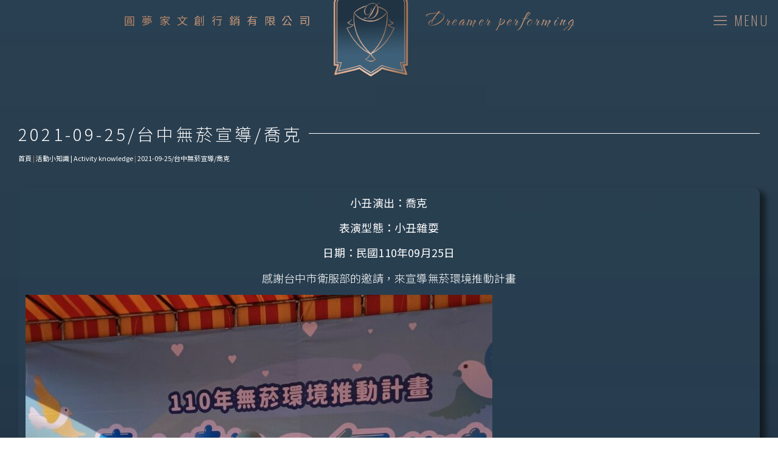

--- FILE ---
content_type: text/html; charset=UTF-8
request_url: https://dreamermagic.com/20210925-tai-zhong-wu-yan-xuan-dao-qiao-ke/
body_size: 27171
content:
<!doctype html>
<html lang="zh-TW">
<head>
<meta charset="UTF-8">
<meta name="viewport" content="width=device-width, initial-scale=1">
<link rel="profile" href="https://gmpg.org/xfn/11">
<meta name='robots' content='index, follow, max-image-preview:large, max-snippet:-1, max-video-preview:-1' />
<style>img:is([sizes="auto" i], [sizes^="auto," i]) { contain-intrinsic-size: 3000px 1500px }</style>
<!-- This site is optimized with the Yoast SEO plugin v20.10 - https://yoast.com/wordpress/plugins/seo/ -->
<title>2021-09-25/台中無菸宣導/喬克 - 圓夢家文創行銷有限公司</title>
<link rel="canonical" href="https://dreamermagic.com/20210925-tai-zhong-wu-yan-xuan-dao-qiao-ke/" />
<meta property="og:locale" content="zh_TW" />
<meta property="og:type" content="article" />
<meta property="og:title" content="2021-09-25/台中無菸宣導/喬克 - 圓夢家文創行銷有限公司" />
<meta property="og:description" content="小丑演出：喬克 表演型態：小丑雜耍 日期：民國110年09月25日 感謝台中市衛服部的邀請，來宣導無菸環境推動 [&hellip;]" />
<meta property="og:url" content="https://dreamermagic.com/20210925-tai-zhong-wu-yan-xuan-dao-qiao-ke/" />
<meta property="og:site_name" content="圓夢家文創行銷有限公司" />
<meta property="article:published_time" content="2021-11-12T12:10:53+00:00" />
<meta name="author" content="vanness" />
<meta name="twitter:card" content="summary_large_image" />
<meta name="twitter:label1" content="Written by" />
<meta name="twitter:data1" content="vanness" />
<script type="application/ld+json" class="yoast-schema-graph">{"@context":"https://schema.org","@graph":[{"@type":"Article","@id":"https://dreamermagic.com/20210925-tai-zhong-wu-yan-xuan-dao-qiao-ke/#article","isPartOf":{"@id":"https://dreamermagic.com/20210925-tai-zhong-wu-yan-xuan-dao-qiao-ke/"},"author":{"name":"vanness","@id":"https://dreamermagic.com/#/schema/person/6c1b884702d2d099830090f5104ecdc4"},"headline":"2021-09-25/台中無菸宣導/喬克","datePublished":"2021-11-12T12:10:53+00:00","dateModified":"2021-11-12T12:10:53+00:00","mainEntityOfPage":{"@id":"https://dreamermagic.com/20210925-tai-zhong-wu-yan-xuan-dao-qiao-ke/"},"wordCount":2,"commentCount":0,"publisher":{"@id":"https://dreamermagic.com/#organization"},"inLanguage":"zh-TW","potentialAction":[{"@type":"CommentAction","name":"Comment","target":["https://dreamermagic.com/20210925-tai-zhong-wu-yan-xuan-dao-qiao-ke/#respond"]}]},{"@type":"WebPage","@id":"https://dreamermagic.com/20210925-tai-zhong-wu-yan-xuan-dao-qiao-ke/","url":"https://dreamermagic.com/20210925-tai-zhong-wu-yan-xuan-dao-qiao-ke/","name":"2021-09-25/台中無菸宣導/喬克 - 圓夢家文創行銷有限公司","isPartOf":{"@id":"https://dreamermagic.com/#website"},"datePublished":"2021-11-12T12:10:53+00:00","dateModified":"2021-11-12T12:10:53+00:00","breadcrumb":{"@id":"https://dreamermagic.com/20210925-tai-zhong-wu-yan-xuan-dao-qiao-ke/#breadcrumb"},"inLanguage":"zh-TW","potentialAction":[{"@type":"ReadAction","target":["https://dreamermagic.com/20210925-tai-zhong-wu-yan-xuan-dao-qiao-ke/"]}]},{"@type":"BreadcrumbList","@id":"https://dreamermagic.com/20210925-tai-zhong-wu-yan-xuan-dao-qiao-ke/#breadcrumb","itemListElement":[{"@type":"ListItem","position":1,"name":"首頁","item":"https://dreamermagic.com/"},{"@type":"ListItem","position":2,"name":"活動小知識 | Activity knowledge","item":"https://dreamermagic.com/activity-knowledge/"},{"@type":"ListItem","position":3,"name":"2021-09-25/台中無菸宣導/喬克"}]},{"@type":"WebSite","@id":"https://dreamermagic.com/#website","url":"https://dreamermagic.com/","name":"圓夢家文創行銷有限公司","description":"春酒尾牙活動策劃魔術表演｜國民旅遊卡特約商店","publisher":{"@id":"https://dreamermagic.com/#organization"},"potentialAction":[{"@type":"SearchAction","target":{"@type":"EntryPoint","urlTemplate":"https://dreamermagic.com/?s={search_term_string}"},"query-input":"required name=search_term_string"}],"inLanguage":"zh-TW"},{"@type":"Organization","@id":"https://dreamermagic.com/#organization","name":"圓夢家文創行銷有限公司","url":"https://dreamermagic.com/","logo":{"@type":"ImageObject","inLanguage":"zh-TW","@id":"https://dreamermagic.com/#/schema/logo/image/","url":"https://dreamermagic.com/wp-content/uploads/2023/05/LOGO-.png","contentUrl":"https://dreamermagic.com/wp-content/uploads/2023/05/LOGO-.png","width":1080,"height":1311,"caption":"圓夢家文創行銷有限公司"},"image":{"@id":"https://dreamermagic.com/#/schema/logo/image/"}},{"@type":"Person","@id":"https://dreamermagic.com/#/schema/person/6c1b884702d2d099830090f5104ecdc4","name":"vanness","image":{"@type":"ImageObject","inLanguage":"zh-TW","@id":"https://dreamermagic.com/#/schema/person/image/","url":"https://secure.gravatar.com/avatar/8786c16dc02be76911c66ee90f00c97a9fcfabbf2f59a639802877f593e168ab?s=96&d=mm&r=g","contentUrl":"https://secure.gravatar.com/avatar/8786c16dc02be76911c66ee90f00c97a9fcfabbf2f59a639802877f593e168ab?s=96&d=mm&r=g","caption":"vanness"},"sameAs":["http://dreamermagic.ninegrid.com.tw"],"url":"https://dreamermagic.com/author/vanness/"}]}</script>
<!-- / Yoast SEO plugin. -->
<link rel="alternate" type="application/rss+xml" title="訂閱《圓夢家文創行銷有限公司》&raquo; 資訊提供" href="https://dreamermagic.com/feed/" />
<link rel="alternate" type="application/rss+xml" title="訂閱《圓夢家文創行銷有限公司》&raquo; 留言的資訊提供" href="https://dreamermagic.com/comments/feed/" />
<link rel="alternate" type="application/rss+xml" title="訂閱《圓夢家文創行銷有限公司 》&raquo;〈2021-09-25/台中無菸宣導/喬克〉留言的資訊提供" href="https://dreamermagic.com/20210925-tai-zhong-wu-yan-xuan-dao-qiao-ke/feed/" />
<!-- <link rel='stylesheet' id='wp-block-library-css' href='https://dreamermagic.com/wp-includes/css/dist/block-library/style.min.css?ver=6.8.3' media='all' /> -->
<link rel="stylesheet" type="text/css" href="//dreamermagic.com/wp-content/cache/wpfc-minified/1op3wrx2/cb2xd.css" media="all"/>
<style id='classic-theme-styles-inline-css'>
/*! This file is auto-generated */
.wp-block-button__link{color:#fff;background-color:#32373c;border-radius:9999px;box-shadow:none;text-decoration:none;padding:calc(.667em + 2px) calc(1.333em + 2px);font-size:1.125em}.wp-block-file__button{background:#32373c;color:#fff;text-decoration:none}
</style>
<style id='global-styles-inline-css'>
:root{--wp--preset--aspect-ratio--square: 1;--wp--preset--aspect-ratio--4-3: 4/3;--wp--preset--aspect-ratio--3-4: 3/4;--wp--preset--aspect-ratio--3-2: 3/2;--wp--preset--aspect-ratio--2-3: 2/3;--wp--preset--aspect-ratio--16-9: 16/9;--wp--preset--aspect-ratio--9-16: 9/16;--wp--preset--color--black: #000000;--wp--preset--color--cyan-bluish-gray: #abb8c3;--wp--preset--color--white: #ffffff;--wp--preset--color--pale-pink: #f78da7;--wp--preset--color--vivid-red: #cf2e2e;--wp--preset--color--luminous-vivid-orange: #ff6900;--wp--preset--color--luminous-vivid-amber: #fcb900;--wp--preset--color--light-green-cyan: #7bdcb5;--wp--preset--color--vivid-green-cyan: #00d084;--wp--preset--color--pale-cyan-blue: #8ed1fc;--wp--preset--color--vivid-cyan-blue: #0693e3;--wp--preset--color--vivid-purple: #9b51e0;--wp--preset--gradient--vivid-cyan-blue-to-vivid-purple: linear-gradient(135deg,rgba(6,147,227,1) 0%,rgb(155,81,224) 100%);--wp--preset--gradient--light-green-cyan-to-vivid-green-cyan: linear-gradient(135deg,rgb(122,220,180) 0%,rgb(0,208,130) 100%);--wp--preset--gradient--luminous-vivid-amber-to-luminous-vivid-orange: linear-gradient(135deg,rgba(252,185,0,1) 0%,rgba(255,105,0,1) 100%);--wp--preset--gradient--luminous-vivid-orange-to-vivid-red: linear-gradient(135deg,rgba(255,105,0,1) 0%,rgb(207,46,46) 100%);--wp--preset--gradient--very-light-gray-to-cyan-bluish-gray: linear-gradient(135deg,rgb(238,238,238) 0%,rgb(169,184,195) 100%);--wp--preset--gradient--cool-to-warm-spectrum: linear-gradient(135deg,rgb(74,234,220) 0%,rgb(151,120,209) 20%,rgb(207,42,186) 40%,rgb(238,44,130) 60%,rgb(251,105,98) 80%,rgb(254,248,76) 100%);--wp--preset--gradient--blush-light-purple: linear-gradient(135deg,rgb(255,206,236) 0%,rgb(152,150,240) 100%);--wp--preset--gradient--blush-bordeaux: linear-gradient(135deg,rgb(254,205,165) 0%,rgb(254,45,45) 50%,rgb(107,0,62) 100%);--wp--preset--gradient--luminous-dusk: linear-gradient(135deg,rgb(255,203,112) 0%,rgb(199,81,192) 50%,rgb(65,88,208) 100%);--wp--preset--gradient--pale-ocean: linear-gradient(135deg,rgb(255,245,203) 0%,rgb(182,227,212) 50%,rgb(51,167,181) 100%);--wp--preset--gradient--electric-grass: linear-gradient(135deg,rgb(202,248,128) 0%,rgb(113,206,126) 100%);--wp--preset--gradient--midnight: linear-gradient(135deg,rgb(2,3,129) 0%,rgb(40,116,252) 100%);--wp--preset--font-size--small: 13px;--wp--preset--font-size--medium: 20px;--wp--preset--font-size--large: 36px;--wp--preset--font-size--x-large: 42px;--wp--preset--spacing--20: 0.44rem;--wp--preset--spacing--30: 0.67rem;--wp--preset--spacing--40: 1rem;--wp--preset--spacing--50: 1.5rem;--wp--preset--spacing--60: 2.25rem;--wp--preset--spacing--70: 3.38rem;--wp--preset--spacing--80: 5.06rem;--wp--preset--shadow--natural: 6px 6px 9px rgba(0, 0, 0, 0.2);--wp--preset--shadow--deep: 12px 12px 50px rgba(0, 0, 0, 0.4);--wp--preset--shadow--sharp: 6px 6px 0px rgba(0, 0, 0, 0.2);--wp--preset--shadow--outlined: 6px 6px 0px -3px rgba(255, 255, 255, 1), 6px 6px rgba(0, 0, 0, 1);--wp--preset--shadow--crisp: 6px 6px 0px rgba(0, 0, 0, 1);}:where(.is-layout-flex){gap: 0.5em;}:where(.is-layout-grid){gap: 0.5em;}body .is-layout-flex{display: flex;}.is-layout-flex{flex-wrap: wrap;align-items: center;}.is-layout-flex > :is(*, div){margin: 0;}body .is-layout-grid{display: grid;}.is-layout-grid > :is(*, div){margin: 0;}:where(.wp-block-columns.is-layout-flex){gap: 2em;}:where(.wp-block-columns.is-layout-grid){gap: 2em;}:where(.wp-block-post-template.is-layout-flex){gap: 1.25em;}:where(.wp-block-post-template.is-layout-grid){gap: 1.25em;}.has-black-color{color: var(--wp--preset--color--black) !important;}.has-cyan-bluish-gray-color{color: var(--wp--preset--color--cyan-bluish-gray) !important;}.has-white-color{color: var(--wp--preset--color--white) !important;}.has-pale-pink-color{color: var(--wp--preset--color--pale-pink) !important;}.has-vivid-red-color{color: var(--wp--preset--color--vivid-red) !important;}.has-luminous-vivid-orange-color{color: var(--wp--preset--color--luminous-vivid-orange) !important;}.has-luminous-vivid-amber-color{color: var(--wp--preset--color--luminous-vivid-amber) !important;}.has-light-green-cyan-color{color: var(--wp--preset--color--light-green-cyan) !important;}.has-vivid-green-cyan-color{color: var(--wp--preset--color--vivid-green-cyan) !important;}.has-pale-cyan-blue-color{color: var(--wp--preset--color--pale-cyan-blue) !important;}.has-vivid-cyan-blue-color{color: var(--wp--preset--color--vivid-cyan-blue) !important;}.has-vivid-purple-color{color: var(--wp--preset--color--vivid-purple) !important;}.has-black-background-color{background-color: var(--wp--preset--color--black) !important;}.has-cyan-bluish-gray-background-color{background-color: var(--wp--preset--color--cyan-bluish-gray) !important;}.has-white-background-color{background-color: var(--wp--preset--color--white) !important;}.has-pale-pink-background-color{background-color: var(--wp--preset--color--pale-pink) !important;}.has-vivid-red-background-color{background-color: var(--wp--preset--color--vivid-red) !important;}.has-luminous-vivid-orange-background-color{background-color: var(--wp--preset--color--luminous-vivid-orange) !important;}.has-luminous-vivid-amber-background-color{background-color: var(--wp--preset--color--luminous-vivid-amber) !important;}.has-light-green-cyan-background-color{background-color: var(--wp--preset--color--light-green-cyan) !important;}.has-vivid-green-cyan-background-color{background-color: var(--wp--preset--color--vivid-green-cyan) !important;}.has-pale-cyan-blue-background-color{background-color: var(--wp--preset--color--pale-cyan-blue) !important;}.has-vivid-cyan-blue-background-color{background-color: var(--wp--preset--color--vivid-cyan-blue) !important;}.has-vivid-purple-background-color{background-color: var(--wp--preset--color--vivid-purple) !important;}.has-black-border-color{border-color: var(--wp--preset--color--black) !important;}.has-cyan-bluish-gray-border-color{border-color: var(--wp--preset--color--cyan-bluish-gray) !important;}.has-white-border-color{border-color: var(--wp--preset--color--white) !important;}.has-pale-pink-border-color{border-color: var(--wp--preset--color--pale-pink) !important;}.has-vivid-red-border-color{border-color: var(--wp--preset--color--vivid-red) !important;}.has-luminous-vivid-orange-border-color{border-color: var(--wp--preset--color--luminous-vivid-orange) !important;}.has-luminous-vivid-amber-border-color{border-color: var(--wp--preset--color--luminous-vivid-amber) !important;}.has-light-green-cyan-border-color{border-color: var(--wp--preset--color--light-green-cyan) !important;}.has-vivid-green-cyan-border-color{border-color: var(--wp--preset--color--vivid-green-cyan) !important;}.has-pale-cyan-blue-border-color{border-color: var(--wp--preset--color--pale-cyan-blue) !important;}.has-vivid-cyan-blue-border-color{border-color: var(--wp--preset--color--vivid-cyan-blue) !important;}.has-vivid-purple-border-color{border-color: var(--wp--preset--color--vivid-purple) !important;}.has-vivid-cyan-blue-to-vivid-purple-gradient-background{background: var(--wp--preset--gradient--vivid-cyan-blue-to-vivid-purple) !important;}.has-light-green-cyan-to-vivid-green-cyan-gradient-background{background: var(--wp--preset--gradient--light-green-cyan-to-vivid-green-cyan) !important;}.has-luminous-vivid-amber-to-luminous-vivid-orange-gradient-background{background: var(--wp--preset--gradient--luminous-vivid-amber-to-luminous-vivid-orange) !important;}.has-luminous-vivid-orange-to-vivid-red-gradient-background{background: var(--wp--preset--gradient--luminous-vivid-orange-to-vivid-red) !important;}.has-very-light-gray-to-cyan-bluish-gray-gradient-background{background: var(--wp--preset--gradient--very-light-gray-to-cyan-bluish-gray) !important;}.has-cool-to-warm-spectrum-gradient-background{background: var(--wp--preset--gradient--cool-to-warm-spectrum) !important;}.has-blush-light-purple-gradient-background{background: var(--wp--preset--gradient--blush-light-purple) !important;}.has-blush-bordeaux-gradient-background{background: var(--wp--preset--gradient--blush-bordeaux) !important;}.has-luminous-dusk-gradient-background{background: var(--wp--preset--gradient--luminous-dusk) !important;}.has-pale-ocean-gradient-background{background: var(--wp--preset--gradient--pale-ocean) !important;}.has-electric-grass-gradient-background{background: var(--wp--preset--gradient--electric-grass) !important;}.has-midnight-gradient-background{background: var(--wp--preset--gradient--midnight) !important;}.has-small-font-size{font-size: var(--wp--preset--font-size--small) !important;}.has-medium-font-size{font-size: var(--wp--preset--font-size--medium) !important;}.has-large-font-size{font-size: var(--wp--preset--font-size--large) !important;}.has-x-large-font-size{font-size: var(--wp--preset--font-size--x-large) !important;}
:where(.wp-block-post-template.is-layout-flex){gap: 1.25em;}:where(.wp-block-post-template.is-layout-grid){gap: 1.25em;}
:where(.wp-block-columns.is-layout-flex){gap: 2em;}:where(.wp-block-columns.is-layout-grid){gap: 2em;}
:root :where(.wp-block-pullquote){font-size: 1.5em;line-height: 1.6;}
</style>
<!-- <link rel='stylesheet' id='image-sizes-css' href='https://dreamermagic.com/wp-content/plugins/image-sizes/assets/css/front.min.css?ver=4.0.4' media='all' /> -->
<!-- <link rel='stylesheet' id='hello-elementor-css' href='https://dreamermagic.com/wp-content/themes/hello-elementor/style.min.css?ver=2.7.1' media='all' /> -->
<!-- <link rel='stylesheet' id='hello-elementor-theme-style-css' href='https://dreamermagic.com/wp-content/themes/hello-elementor/theme.min.css?ver=2.7.1' media='all' /> -->
<!-- <link rel='stylesheet' id='elementor-icons-css' href='https://dreamermagic.com/wp-content/plugins/elementor/assets/lib/eicons/css/elementor-icons.min.css?ver=5.20.0' media='all' /> -->
<!-- <link rel='stylesheet' id='elementor-frontend-legacy-css' href='https://dreamermagic.com/wp-content/plugins/elementor/assets/css/frontend-legacy.min.css?ver=3.14.1' media='all' /> -->
<!-- <link rel='stylesheet' id='elementor-frontend-css' href='https://dreamermagic.com/wp-content/plugins/elementor/assets/css/frontend-lite.min.css?ver=3.14.1' media='all' /> -->
<link rel="stylesheet" type="text/css" href="//dreamermagic.com/wp-content/cache/wpfc-minified/g56bj7bo/cb2xd.css" media="all"/>
<style id='elementor-frontend-inline-css'>
@-webkit-keyframes ha_fadeIn{0%{opacity:0}to{opacity:1}}@keyframes ha_fadeIn{0%{opacity:0}to{opacity:1}}@-webkit-keyframes ha_zoomIn{0%{opacity:0;-webkit-transform:scale3d(.3,.3,.3);transform:scale3d(.3,.3,.3)}50%{opacity:1}}@keyframes ha_zoomIn{0%{opacity:0;-webkit-transform:scale3d(.3,.3,.3);transform:scale3d(.3,.3,.3)}50%{opacity:1}}@-webkit-keyframes ha_rollIn{0%{opacity:0;-webkit-transform:translate3d(-100%,0,0) rotate3d(0,0,1,-120deg);transform:translate3d(-100%,0,0) rotate3d(0,0,1,-120deg)}to{opacity:1}}@keyframes ha_rollIn{0%{opacity:0;-webkit-transform:translate3d(-100%,0,0) rotate3d(0,0,1,-120deg);transform:translate3d(-100%,0,0) rotate3d(0,0,1,-120deg)}to{opacity:1}}@-webkit-keyframes ha_bounce{0%,20%,53%,to{-webkit-animation-timing-function:cubic-bezier(.215,.61,.355,1);animation-timing-function:cubic-bezier(.215,.61,.355,1)}40%,43%{-webkit-transform:translate3d(0,-30px,0) scaleY(1.1);transform:translate3d(0,-30px,0) scaleY(1.1);-webkit-animation-timing-function:cubic-bezier(.755,.05,.855,.06);animation-timing-function:cubic-bezier(.755,.05,.855,.06)}70%{-webkit-transform:translate3d(0,-15px,0) scaleY(1.05);transform:translate3d(0,-15px,0) scaleY(1.05);-webkit-animation-timing-function:cubic-bezier(.755,.05,.855,.06);animation-timing-function:cubic-bezier(.755,.05,.855,.06)}80%{-webkit-transition-timing-function:cubic-bezier(.215,.61,.355,1);transition-timing-function:cubic-bezier(.215,.61,.355,1);-webkit-transform:translate3d(0,0,0) scaleY(.95);transform:translate3d(0,0,0) scaleY(.95)}90%{-webkit-transform:translate3d(0,-4px,0) scaleY(1.02);transform:translate3d(0,-4px,0) scaleY(1.02)}}@keyframes ha_bounce{0%,20%,53%,to{-webkit-animation-timing-function:cubic-bezier(.215,.61,.355,1);animation-timing-function:cubic-bezier(.215,.61,.355,1)}40%,43%{-webkit-transform:translate3d(0,-30px,0) scaleY(1.1);transform:translate3d(0,-30px,0) scaleY(1.1);-webkit-animation-timing-function:cubic-bezier(.755,.05,.855,.06);animation-timing-function:cubic-bezier(.755,.05,.855,.06)}70%{-webkit-transform:translate3d(0,-15px,0) scaleY(1.05);transform:translate3d(0,-15px,0) scaleY(1.05);-webkit-animation-timing-function:cubic-bezier(.755,.05,.855,.06);animation-timing-function:cubic-bezier(.755,.05,.855,.06)}80%{-webkit-transition-timing-function:cubic-bezier(.215,.61,.355,1);transition-timing-function:cubic-bezier(.215,.61,.355,1);-webkit-transform:translate3d(0,0,0) scaleY(.95);transform:translate3d(0,0,0) scaleY(.95)}90%{-webkit-transform:translate3d(0,-4px,0) scaleY(1.02);transform:translate3d(0,-4px,0) scaleY(1.02)}}@-webkit-keyframes ha_bounceIn{0%,20%,40%,60%,80%,to{-webkit-animation-timing-function:cubic-bezier(.215,.61,.355,1);animation-timing-function:cubic-bezier(.215,.61,.355,1)}0%{opacity:0;-webkit-transform:scale3d(.3,.3,.3);transform:scale3d(.3,.3,.3)}20%{-webkit-transform:scale3d(1.1,1.1,1.1);transform:scale3d(1.1,1.1,1.1)}40%{-webkit-transform:scale3d(.9,.9,.9);transform:scale3d(.9,.9,.9)}60%{opacity:1;-webkit-transform:scale3d(1.03,1.03,1.03);transform:scale3d(1.03,1.03,1.03)}80%{-webkit-transform:scale3d(.97,.97,.97);transform:scale3d(.97,.97,.97)}to{opacity:1}}@keyframes ha_bounceIn{0%,20%,40%,60%,80%,to{-webkit-animation-timing-function:cubic-bezier(.215,.61,.355,1);animation-timing-function:cubic-bezier(.215,.61,.355,1)}0%{opacity:0;-webkit-transform:scale3d(.3,.3,.3);transform:scale3d(.3,.3,.3)}20%{-webkit-transform:scale3d(1.1,1.1,1.1);transform:scale3d(1.1,1.1,1.1)}40%{-webkit-transform:scale3d(.9,.9,.9);transform:scale3d(.9,.9,.9)}60%{opacity:1;-webkit-transform:scale3d(1.03,1.03,1.03);transform:scale3d(1.03,1.03,1.03)}80%{-webkit-transform:scale3d(.97,.97,.97);transform:scale3d(.97,.97,.97)}to{opacity:1}}@-webkit-keyframes ha_flipInX{0%{opacity:0;-webkit-transform:perspective(400px) rotate3d(1,0,0,90deg);transform:perspective(400px) rotate3d(1,0,0,90deg);-webkit-animation-timing-function:ease-in;animation-timing-function:ease-in}40%{-webkit-transform:perspective(400px) rotate3d(1,0,0,-20deg);transform:perspective(400px) rotate3d(1,0,0,-20deg);-webkit-animation-timing-function:ease-in;animation-timing-function:ease-in}60%{opacity:1;-webkit-transform:perspective(400px) rotate3d(1,0,0,10deg);transform:perspective(400px) rotate3d(1,0,0,10deg)}80%{-webkit-transform:perspective(400px) rotate3d(1,0,0,-5deg);transform:perspective(400px) rotate3d(1,0,0,-5deg)}}@keyframes ha_flipInX{0%{opacity:0;-webkit-transform:perspective(400px) rotate3d(1,0,0,90deg);transform:perspective(400px) rotate3d(1,0,0,90deg);-webkit-animation-timing-function:ease-in;animation-timing-function:ease-in}40%{-webkit-transform:perspective(400px) rotate3d(1,0,0,-20deg);transform:perspective(400px) rotate3d(1,0,0,-20deg);-webkit-animation-timing-function:ease-in;animation-timing-function:ease-in}60%{opacity:1;-webkit-transform:perspective(400px) rotate3d(1,0,0,10deg);transform:perspective(400px) rotate3d(1,0,0,10deg)}80%{-webkit-transform:perspective(400px) rotate3d(1,0,0,-5deg);transform:perspective(400px) rotate3d(1,0,0,-5deg)}}@-webkit-keyframes ha_flipInY{0%{opacity:0;-webkit-transform:perspective(400px) rotate3d(0,1,0,90deg);transform:perspective(400px) rotate3d(0,1,0,90deg);-webkit-animation-timing-function:ease-in;animation-timing-function:ease-in}40%{-webkit-transform:perspective(400px) rotate3d(0,1,0,-20deg);transform:perspective(400px) rotate3d(0,1,0,-20deg);-webkit-animation-timing-function:ease-in;animation-timing-function:ease-in}60%{opacity:1;-webkit-transform:perspective(400px) rotate3d(0,1,0,10deg);transform:perspective(400px) rotate3d(0,1,0,10deg)}80%{-webkit-transform:perspective(400px) rotate3d(0,1,0,-5deg);transform:perspective(400px) rotate3d(0,1,0,-5deg)}}@keyframes ha_flipInY{0%{opacity:0;-webkit-transform:perspective(400px) rotate3d(0,1,0,90deg);transform:perspective(400px) rotate3d(0,1,0,90deg);-webkit-animation-timing-function:ease-in;animation-timing-function:ease-in}40%{-webkit-transform:perspective(400px) rotate3d(0,1,0,-20deg);transform:perspective(400px) rotate3d(0,1,0,-20deg);-webkit-animation-timing-function:ease-in;animation-timing-function:ease-in}60%{opacity:1;-webkit-transform:perspective(400px) rotate3d(0,1,0,10deg);transform:perspective(400px) rotate3d(0,1,0,10deg)}80%{-webkit-transform:perspective(400px) rotate3d(0,1,0,-5deg);transform:perspective(400px) rotate3d(0,1,0,-5deg)}}@-webkit-keyframes ha_swing{20%{-webkit-transform:rotate3d(0,0,1,15deg);transform:rotate3d(0,0,1,15deg)}40%{-webkit-transform:rotate3d(0,0,1,-10deg);transform:rotate3d(0,0,1,-10deg)}60%{-webkit-transform:rotate3d(0,0,1,5deg);transform:rotate3d(0,0,1,5deg)}80%{-webkit-transform:rotate3d(0,0,1,-5deg);transform:rotate3d(0,0,1,-5deg)}}@keyframes ha_swing{20%{-webkit-transform:rotate3d(0,0,1,15deg);transform:rotate3d(0,0,1,15deg)}40%{-webkit-transform:rotate3d(0,0,1,-10deg);transform:rotate3d(0,0,1,-10deg)}60%{-webkit-transform:rotate3d(0,0,1,5deg);transform:rotate3d(0,0,1,5deg)}80%{-webkit-transform:rotate3d(0,0,1,-5deg);transform:rotate3d(0,0,1,-5deg)}}@-webkit-keyframes ha_slideInDown{0%{visibility:visible;-webkit-transform:translate3d(0,-100%,0);transform:translate3d(0,-100%,0)}}@keyframes ha_slideInDown{0%{visibility:visible;-webkit-transform:translate3d(0,-100%,0);transform:translate3d(0,-100%,0)}}@-webkit-keyframes ha_slideInUp{0%{visibility:visible;-webkit-transform:translate3d(0,100%,0);transform:translate3d(0,100%,0)}}@keyframes ha_slideInUp{0%{visibility:visible;-webkit-transform:translate3d(0,100%,0);transform:translate3d(0,100%,0)}}@-webkit-keyframes ha_slideInLeft{0%{visibility:visible;-webkit-transform:translate3d(-100%,0,0);transform:translate3d(-100%,0,0)}}@keyframes ha_slideInLeft{0%{visibility:visible;-webkit-transform:translate3d(-100%,0,0);transform:translate3d(-100%,0,0)}}@-webkit-keyframes ha_slideInRight{0%{visibility:visible;-webkit-transform:translate3d(100%,0,0);transform:translate3d(100%,0,0)}}@keyframes ha_slideInRight{0%{visibility:visible;-webkit-transform:translate3d(100%,0,0);transform:translate3d(100%,0,0)}}.ha_fadeIn{-webkit-animation-name:ha_fadeIn;animation-name:ha_fadeIn}.ha_zoomIn{-webkit-animation-name:ha_zoomIn;animation-name:ha_zoomIn}.ha_rollIn{-webkit-animation-name:ha_rollIn;animation-name:ha_rollIn}.ha_bounce{-webkit-transform-origin:center bottom;-ms-transform-origin:center bottom;transform-origin:center bottom;-webkit-animation-name:ha_bounce;animation-name:ha_bounce}.ha_bounceIn{-webkit-animation-name:ha_bounceIn;animation-name:ha_bounceIn;-webkit-animation-duration:.75s;-webkit-animation-duration:calc(var(--animate-duration)*.75);animation-duration:.75s;animation-duration:calc(var(--animate-duration)*.75)}.ha_flipInX,.ha_flipInY{-webkit-animation-name:ha_flipInX;animation-name:ha_flipInX;-webkit-backface-visibility:visible!important;backface-visibility:visible!important}.ha_flipInY{-webkit-animation-name:ha_flipInY;animation-name:ha_flipInY}.ha_swing{-webkit-transform-origin:top center;-ms-transform-origin:top center;transform-origin:top center;-webkit-animation-name:ha_swing;animation-name:ha_swing}.ha_slideInDown{-webkit-animation-name:ha_slideInDown;animation-name:ha_slideInDown}.ha_slideInUp{-webkit-animation-name:ha_slideInUp;animation-name:ha_slideInUp}.ha_slideInLeft{-webkit-animation-name:ha_slideInLeft;animation-name:ha_slideInLeft}.ha_slideInRight{-webkit-animation-name:ha_slideInRight;animation-name:ha_slideInRight}.ha-css-transform-yes{-webkit-transition-duration:var(--ha-tfx-transition-duration, .2s);transition-duration:var(--ha-tfx-transition-duration, .2s);-webkit-transition-property:-webkit-transform;transition-property:transform;transition-property:transform,-webkit-transform;-webkit-transform:translate(var(--ha-tfx-translate-x, 0),var(--ha-tfx-translate-y, 0)) scale(var(--ha-tfx-scale-x, 1),var(--ha-tfx-scale-y, 1)) skew(var(--ha-tfx-skew-x, 0),var(--ha-tfx-skew-y, 0)) rotateX(var(--ha-tfx-rotate-x, 0)) rotateY(var(--ha-tfx-rotate-y, 0)) rotateZ(var(--ha-tfx-rotate-z, 0));transform:translate(var(--ha-tfx-translate-x, 0),var(--ha-tfx-translate-y, 0)) scale(var(--ha-tfx-scale-x, 1),var(--ha-tfx-scale-y, 1)) skew(var(--ha-tfx-skew-x, 0),var(--ha-tfx-skew-y, 0)) rotateX(var(--ha-tfx-rotate-x, 0)) rotateY(var(--ha-tfx-rotate-y, 0)) rotateZ(var(--ha-tfx-rotate-z, 0))}.ha-css-transform-yes:hover{-webkit-transform:translate(var(--ha-tfx-translate-x-hover, var(--ha-tfx-translate-x, 0)),var(--ha-tfx-translate-y-hover, var(--ha-tfx-translate-y, 0))) scale(var(--ha-tfx-scale-x-hover, var(--ha-tfx-scale-x, 1)),var(--ha-tfx-scale-y-hover, var(--ha-tfx-scale-y, 1))) skew(var(--ha-tfx-skew-x-hover, var(--ha-tfx-skew-x, 0)),var(--ha-tfx-skew-y-hover, var(--ha-tfx-skew-y, 0))) rotateX(var(--ha-tfx-rotate-x-hover, var(--ha-tfx-rotate-x, 0))) rotateY(var(--ha-tfx-rotate-y-hover, var(--ha-tfx-rotate-y, 0))) rotateZ(var(--ha-tfx-rotate-z-hover, var(--ha-tfx-rotate-z, 0)));transform:translate(var(--ha-tfx-translate-x-hover, var(--ha-tfx-translate-x, 0)),var(--ha-tfx-translate-y-hover, var(--ha-tfx-translate-y, 0))) scale(var(--ha-tfx-scale-x-hover, var(--ha-tfx-scale-x, 1)),var(--ha-tfx-scale-y-hover, var(--ha-tfx-scale-y, 1))) skew(var(--ha-tfx-skew-x-hover, var(--ha-tfx-skew-x, 0)),var(--ha-tfx-skew-y-hover, var(--ha-tfx-skew-y, 0))) rotateX(var(--ha-tfx-rotate-x-hover, var(--ha-tfx-rotate-x, 0))) rotateY(var(--ha-tfx-rotate-y-hover, var(--ha-tfx-rotate-y, 0))) rotateZ(var(--ha-tfx-rotate-z-hover, var(--ha-tfx-rotate-z, 0)))}.happy-addon>.elementor-widget-container{word-wrap:break-word;overflow-wrap:break-word}.happy-addon>.elementor-widget-container,.happy-addon>.elementor-widget-container *{-webkit-box-sizing:border-box;box-sizing:border-box}.happy-addon p:empty{display:none}.happy-addon .elementor-inline-editing{min-height:auto!important}.happy-addon-pro img{max-width:100%;height:auto;-o-object-fit:cover;object-fit:cover}.ha-screen-reader-text{position:absolute;overflow:hidden;clip:rect(1px,1px,1px,1px);margin:-1px;padding:0;width:1px;height:1px;border:0;word-wrap:normal!important;-webkit-clip-path:inset(50%);clip-path:inset(50%)}.ha-has-bg-overlay>.elementor-widget-container{position:relative;z-index:1}.ha-has-bg-overlay>.elementor-widget-container:before{position:absolute;top:0;left:0;z-index:-1;width:100%;height:100%;content:""}.ha-popup--is-enabled .ha-js-popup,.ha-popup--is-enabled .ha-js-popup img{cursor:-webkit-zoom-in!important;cursor:zoom-in!important}.mfp-wrap .mfp-arrow,.mfp-wrap .mfp-close{background-color:transparent}.mfp-wrap .mfp-arrow:focus,.mfp-wrap .mfp-close:focus{outline-width:thin}.ha-advanced-tooltip-enable{position:relative;cursor:pointer;--ha-tooltip-arrow-color:black;--ha-tooltip-arrow-distance:0}.ha-advanced-tooltip-enable .ha-advanced-tooltip-content{position:absolute;z-index:999;display:none;padding:5px 0;width:120px;height:auto;border-radius:6px;background-color:#000;color:#fff;text-align:center;opacity:0}.ha-advanced-tooltip-enable .ha-advanced-tooltip-content::after{position:absolute;border-width:5px;border-style:solid;content:""}.ha-advanced-tooltip-enable .ha-advanced-tooltip-content.no-arrow::after{visibility:hidden}.ha-advanced-tooltip-enable .ha-advanced-tooltip-content.show{display:inline-block;opacity:1}.ha-advanced-tooltip-enable.ha-advanced-tooltip-top .ha-advanced-tooltip-content,body[data-elementor-device-mode=tablet] .ha-advanced-tooltip-enable.ha-advanced-tooltip-tablet-top .ha-advanced-tooltip-content{top:unset;right:0;bottom:calc(101% + var(--ha-tooltip-arrow-distance));left:0;margin:0 auto}.ha-advanced-tooltip-enable.ha-advanced-tooltip-top .ha-advanced-tooltip-content::after,body[data-elementor-device-mode=tablet] .ha-advanced-tooltip-enable.ha-advanced-tooltip-tablet-top .ha-advanced-tooltip-content::after{top:100%;right:unset;bottom:unset;left:50%;border-color:var(--ha-tooltip-arrow-color) transparent transparent transparent;-webkit-transform:translateX(-50%);-ms-transform:translateX(-50%);transform:translateX(-50%)}.ha-advanced-tooltip-enable.ha-advanced-tooltip-bottom .ha-advanced-tooltip-content,body[data-elementor-device-mode=tablet] .ha-advanced-tooltip-enable.ha-advanced-tooltip-tablet-bottom .ha-advanced-tooltip-content{top:calc(101% + var(--ha-tooltip-arrow-distance));right:0;bottom:unset;left:0;margin:0 auto}.ha-advanced-tooltip-enable.ha-advanced-tooltip-bottom .ha-advanced-tooltip-content::after,body[data-elementor-device-mode=tablet] .ha-advanced-tooltip-enable.ha-advanced-tooltip-tablet-bottom .ha-advanced-tooltip-content::after{top:unset;right:unset;bottom:100%;left:50%;border-color:transparent transparent var(--ha-tooltip-arrow-color) transparent;-webkit-transform:translateX(-50%);-ms-transform:translateX(-50%);transform:translateX(-50%)}.ha-advanced-tooltip-enable.ha-advanced-tooltip-left .ha-advanced-tooltip-content,body[data-elementor-device-mode=tablet] .ha-advanced-tooltip-enable.ha-advanced-tooltip-tablet-left .ha-advanced-tooltip-content{top:50%;right:calc(101% + var(--ha-tooltip-arrow-distance));bottom:unset;left:unset;-webkit-transform:translateY(-50%);-ms-transform:translateY(-50%);transform:translateY(-50%)}.ha-advanced-tooltip-enable.ha-advanced-tooltip-left .ha-advanced-tooltip-content::after,body[data-elementor-device-mode=tablet] .ha-advanced-tooltip-enable.ha-advanced-tooltip-tablet-left .ha-advanced-tooltip-content::after{top:50%;right:unset;bottom:unset;left:100%;border-color:transparent transparent transparent var(--ha-tooltip-arrow-color);-webkit-transform:translateY(-50%);-ms-transform:translateY(-50%);transform:translateY(-50%)}.ha-advanced-tooltip-enable.ha-advanced-tooltip-right .ha-advanced-tooltip-content,body[data-elementor-device-mode=tablet] .ha-advanced-tooltip-enable.ha-advanced-tooltip-tablet-right .ha-advanced-tooltip-content{top:50%;right:unset;bottom:unset;left:calc(101% + var(--ha-tooltip-arrow-distance));-webkit-transform:translateY(-50%);-ms-transform:translateY(-50%);transform:translateY(-50%)}.ha-advanced-tooltip-enable.ha-advanced-tooltip-right .ha-advanced-tooltip-content::after,body[data-elementor-device-mode=tablet] .ha-advanced-tooltip-enable.ha-advanced-tooltip-tablet-right .ha-advanced-tooltip-content::after{top:50%;right:100%;bottom:unset;left:unset;border-color:transparent var(--ha-tooltip-arrow-color) transparent transparent;-webkit-transform:translateY(-50%);-ms-transform:translateY(-50%);transform:translateY(-50%)}body[data-elementor-device-mode=mobile] .ha-advanced-tooltip-enable.ha-advanced-tooltip-mobile-top .ha-advanced-tooltip-content{top:unset;right:0;bottom:calc(101% + var(--ha-tooltip-arrow-distance));left:0;margin:0 auto}body[data-elementor-device-mode=mobile] .ha-advanced-tooltip-enable.ha-advanced-tooltip-mobile-top .ha-advanced-tooltip-content::after{top:100%;right:unset;bottom:unset;left:50%;border-color:var(--ha-tooltip-arrow-color) transparent transparent transparent;-webkit-transform:translateX(-50%);-ms-transform:translateX(-50%);transform:translateX(-50%)}body[data-elementor-device-mode=mobile] .ha-advanced-tooltip-enable.ha-advanced-tooltip-mobile-bottom .ha-advanced-tooltip-content{top:calc(101% + var(--ha-tooltip-arrow-distance));right:0;bottom:unset;left:0;margin:0 auto}body[data-elementor-device-mode=mobile] .ha-advanced-tooltip-enable.ha-advanced-tooltip-mobile-bottom .ha-advanced-tooltip-content::after{top:unset;right:unset;bottom:100%;left:50%;border-color:transparent transparent var(--ha-tooltip-arrow-color) transparent;-webkit-transform:translateX(-50%);-ms-transform:translateX(-50%);transform:translateX(-50%)}body[data-elementor-device-mode=mobile] .ha-advanced-tooltip-enable.ha-advanced-tooltip-mobile-left .ha-advanced-tooltip-content{top:50%;right:calc(101% + var(--ha-tooltip-arrow-distance));bottom:unset;left:unset;-webkit-transform:translateY(-50%);-ms-transform:translateY(-50%);transform:translateY(-50%)}body[data-elementor-device-mode=mobile] .ha-advanced-tooltip-enable.ha-advanced-tooltip-mobile-left .ha-advanced-tooltip-content::after{top:50%;right:unset;bottom:unset;left:100%;border-color:transparent transparent transparent var(--ha-tooltip-arrow-color);-webkit-transform:translateY(-50%);-ms-transform:translateY(-50%);transform:translateY(-50%)}body[data-elementor-device-mode=mobile] .ha-advanced-tooltip-enable.ha-advanced-tooltip-mobile-right .ha-advanced-tooltip-content{top:50%;right:unset;bottom:unset;left:calc(101% + var(--ha-tooltip-arrow-distance));-webkit-transform:translateY(-50%);-ms-transform:translateY(-50%);transform:translateY(-50%)}body[data-elementor-device-mode=mobile] .ha-advanced-tooltip-enable.ha-advanced-tooltip-mobile-right .ha-advanced-tooltip-content::after{top:50%;right:100%;bottom:unset;left:unset;border-color:transparent var(--ha-tooltip-arrow-color) transparent transparent;-webkit-transform:translateY(-50%);-ms-transform:translateY(-50%);transform:translateY(-50%)}body.elementor-editor-active .happy-addon.ha-gravityforms .gform_wrapper{display:block!important}.ha-scroll-to-top-wrap.ha-scroll-to-top-hide{display:none}.ha-scroll-to-top-wrap.edit-mode,.ha-scroll-to-top-wrap.single-page-off{display:none!important}.ha-scroll-to-top-button{position:fixed;right:15px;bottom:15px;z-index:9999;display:-webkit-box;display:-webkit-flex;display:-ms-flexbox;display:flex;-webkit-box-align:center;-webkit-align-items:center;align-items:center;-ms-flex-align:center;-webkit-box-pack:center;-ms-flex-pack:center;-webkit-justify-content:center;justify-content:center;width:50px;height:50px;border-radius:50px;background-color:#5636d1;color:#fff;text-align:center;opacity:1;cursor:pointer;-webkit-transition:all .3s;transition:all .3s}.ha-scroll-to-top-button i{color:#fff;font-size:16px}.ha-scroll-to-top-button:hover{background-color:#e2498a}
</style>
<!-- <link rel='stylesheet' id='swiper-css' href='https://dreamermagic.com/wp-content/plugins/elementor/assets/lib/swiper/css/swiper.min.css?ver=5.3.6' media='all' /> -->
<link rel="stylesheet" type="text/css" href="//dreamermagic.com/wp-content/cache/wpfc-minified/qgmuei34/cb2xd.css" media="all"/>
<link rel='stylesheet' id='elementor-post-5-css' href='https://dreamermagic.com/wp-content/uploads/elementor/css/post-5.css?ver=1688694983' media='all' />
<!-- <link rel='stylesheet' id='powerpack-frontend-css' href='https://dreamermagic.com/wp-content/plugins/powerpack-elements/assets/css/min/frontend.min.css?ver=2.9.21' media='all' /> -->
<!-- <link rel='stylesheet' id='elementor-pro-css' href='https://dreamermagic.com/wp-content/plugins/elementor-pro/assets/css/frontend-lite.min.css?ver=3.14.1' media='all' /> -->
<!-- <link rel='stylesheet' id='eihe-front-style-css' href='https://dreamermagic.com/wp-content/plugins/image-hover-effects-addon-for-elementor/assets/style.min.css?ver=1.3.8' media='all' /> -->
<!-- <link rel='stylesheet' id='font-awesome-5-all-css' href='https://dreamermagic.com/wp-content/plugins/elementor/assets/lib/font-awesome/css/all.min.css?ver=3.14.1' media='all' /> -->
<!-- <link rel='stylesheet' id='font-awesome-4-shim-css' href='https://dreamermagic.com/wp-content/plugins/elementor/assets/lib/font-awesome/css/v4-shims.min.css?ver=3.14.1' media='all' /> -->
<!-- <link rel='stylesheet' id='elementor-global-css' href='https://dreamermagic.com/wp-content/uploads/elementor/css/global.css?ver=1688694987' media='all' /> -->
<link rel="stylesheet" type="text/css" href="//dreamermagic.com/wp-content/cache/wpfc-minified/g41twa9/cb2xd.css" media="all"/>
<link rel='stylesheet' id='elementor-post-10-css' href='https://dreamermagic.com/wp-content/uploads/elementor/css/post-10.css?ver=1688694987' media='all' />
<!-- <link rel='stylesheet' id='happy-icons-css' href='https://dreamermagic.com/wp-content/plugins/happy-elementor-addons/assets/fonts/style.min.css?ver=3.8.5' media='all' /> -->
<!-- <link rel='stylesheet' id='font-awesome-css' href='https://dreamermagic.com/wp-content/plugins/elementor/assets/lib/font-awesome/css/font-awesome.min.css?ver=4.7.0' media='all' /> -->
<!-- <link rel='stylesheet' id='happy-elementor-addons-10-css' href='https://dreamermagic.com/wp-content/uploads/happyaddons/css/ha-10.css?ver=3.8.5.1636747853' media='all' /> -->
<link rel="stylesheet" type="text/css" href="//dreamermagic.com/wp-content/cache/wpfc-minified/7z1l8pto/cb2xd.css" media="all"/>
<link rel='stylesheet' id='elementor-post-530-css' href='https://dreamermagic.com/wp-content/uploads/elementor/css/post-530.css?ver=1688694988' media='all' />
<link rel='stylesheet' id='elementor-post-1983-css' href='https://dreamermagic.com/wp-content/uploads/elementor/css/post-1983.css?ver=1688698019' media='all' />
<!-- <link rel='stylesheet' id='eael-general-css' href='https://dreamermagic.com/wp-content/plugins/essential-addons-for-elementor-lite/assets/front-end/css/view/general.min.css?ver=5.8.0' media='all' /> -->
<!-- <link rel='stylesheet' id='ecs-styles-css' href='https://dreamermagic.com/wp-content/plugins/ele-custom-skin/assets/css/ecs-style.css?ver=3.1.7' media='all' /> -->
<style>.clearfix::before,.clearfix::after{content:" ";display:table;clear:both}.eael-testimonial-slider.nav-top-left,.eael-testimonial-slider.nav-top-right,.eael-team-slider.nav-top-left,.eael-team-slider.nav-top-right,.eael-logo-carousel.nav-top-left,.eael-logo-carousel.nav-top-right,.eael-post-carousel.nav-top-left,.eael-post-carousel.nav-top-right,.eael-product-carousel.nav-top-left,.eael-product-carousel.nav-top-right{padding-top:40px}.eael-contact-form input[type=text],.eael-contact-form input[type=email],.eael-contact-form input[type=url],.eael-contact-form input[type=tel],.eael-contact-form input[type=date],.eael-contact-form input[type=number],.eael-contact-form textarea{background:#fff;box-shadow:none;-webkit-box-shadow:none;float:none;height:auto;margin:0;outline:0;width:100%}.eael-contact-form input[type=submit]{border:0;float:none;height:auto;margin:0;padding:10px 20px;width:auto;-webkit-transition:all .25s linear 0s;-o-transition:all .25s linear 0s;transition:all .25s linear 0s}.eael-contact-form.placeholder-hide input::-webkit-input-placeholder,.eael-contact-form.placeholder-hide textarea::-webkit-input-placeholder{opacity:0;visibility:hidden}.eael-contact-form.placeholder-hide input::-moz-placeholder,.eael-contact-form.placeholder-hide textarea::-moz-placeholder{opacity:0;visibility:hidden}.eael-contact-form.placeholder-hide input:-ms-input-placeholder,.eael-contact-form.placeholder-hide textarea:-ms-input-placeholder{opacity:0;visibility:hidden}.eael-contact-form.placeholder-hide input:-moz-placeholder,.eael-contact-form.placeholder-hide textarea:-moz-placeholder{opacity:0;visibility:hidden}.eael-custom-radio-checkbox input[type=checkbox],.eael-custom-radio-checkbox input[type=radio]{-webkit-appearance:none;-moz-appearance:none;border-style:solid;border-width:0;outline:none;min-width:1px;width:15px;height:15px;background:#ddd;padding:3px}.eael-custom-radio-checkbox input[type=checkbox]:before,.eael-custom-radio-checkbox input[type=radio]:before{content:"";width:100%;height:100%;padding:0;margin:0;display:block}.eael-custom-radio-checkbox input[type=checkbox]:checked:before,.eael-custom-radio-checkbox input[type=radio]:checked:before{background:#999;-webkit-transition:all .25s linear 0s;-o-transition:all .25s linear 0s;transition:all .25s linear 0s}.eael-custom-radio-checkbox input[type=radio]{border-radius:50%}.eael-custom-radio-checkbox input[type=radio]:before{border-radius:50%}.eael-post-elements-readmore-btn{font-size:12px;font-weight:500;-webkit-transition:all 300ms ease-in-out;-o-transition:all 300ms ease-in-out;transition:all 300ms ease-in-out;display:inline-block}.elementor-lightbox .dialog-widget-content{width:100%;height:100%}.eael-contact-form-align-left,.elementor-widget-eael-weform.eael-contact-form-align-left .eael-weform-container{margin:0 auto 0 0}.eael-contact-form-align-center,.elementor-widget-eael-weform.eael-contact-form-align-center .eael-weform-container{float:none;margin:0 auto}.eael-contact-form-align-right,.elementor-widget-eael-weform.eael-contact-form-align-right .eael-weform-container{margin:0 0 0 auto}.eael-force-hide{display:none !important}.eael-d-none{display:none !important}.eael-d-block{display:block !important}.eael-h-auto{height:auto !important}.theme-martfury .elementor-wc-products .woocommerce ul.products li.product .product-inner .mf-rating .eael-star-rating.star-rating{display:none}.theme-martfury .elementor-wc-products .woocommerce ul.products li.product .product-inner .mf-rating .eael-star-rating.star-rating~.count{display:none}.ecs-post-loop .elementor-page-title{
display:block;
}
.ecs-loop-preview{
height:100%;
width:100%;
background:lightgray;
border:solid 1px gray;
padding:5px;
}
.ecs-loop-preview h3{
font-size:16px;
font-weight:500;
}
.ecs-loop-preview span{
font-size:12px;
}
.ecs-loop-preview .ecs-image-holder{
width: 100%;
line-height: 113px;
background-color: #808080;
font-size: 45px;
text-align: center;
vertical-align: middle;
font-weight: 900;
color: #929191;
}
.ecs-link-wrapper{
cursor: pointer;
}
.elementor-widget-ele-loop-item, .elementor-widget-ele-loop-item > .elementor-widget-container,
.elementor-element-edit-mode.elementor-widget-ele-loop-item, .elementor-element-edit-mode.elementor-widget-ele-loop-item > .elementor-widget-container{
height: 100%;
} .elementor-widget-posts .ecs-posts .elementor-button-wrapper {
margin-top: 0;
} .ecs-post-loop .ast-article-single{
background-color: none;
border-bottom:none;
margin: 0;
padding: 0;
}
.ecs-post-loop.ast-article-post{
width:100%;
} .theme-storefront.elementor-editor-active #primary.content-area{
float:none;
} .elementor-editor-active .ecs-lazyload a,.elementor-editor-preview .ecs-lazyload a{
display:none;
}
.animation-hidden .ecs-lazy-load-animation{
height:0;
visibility:hidden;
}  .barload-wrapper {
width: 195px;
height: 1em;
position: relative;
display:inline-block;
font-size:16px;
padding:10px;
}
.barload-border {
border: 3px solid rgb(34,34,34);
height: 100%;
width: 100%;
position: relative;
top: -50%;
padding: 4px 3px;
}
.barload-whitespace {
overflow: hidden;
height: 100%;
width: 100%;
margin: 0 auto;
overflow: hidden;
position: relative;
}
.barload-line {
position: absolute;
height: 100%;
width: 100%;
background-color: rgb(0,0,0);
animation: barload-slide 2.75s steps(40) infinite;
-o-animation: barload-slide 2.75s steps(40) infinite;
-ms-animation: barload-slide 2.75s steps(40) infinite;
-webkit-animation: barload-slide 2.75s steps(40) infinite;
-moz-animation: barload-slide 2.75s steps(40) infinite;
}
@keyframes barload-slide {
0% {
left: -100%;
}
100% {
left: 100%;
}
}
@-o-keyframes barload-slide {
0% {
left: -100%;
}
100% {
left: 100%;
}
}
@-ms-keyframes barload-slide {
0% {
left: -100%;
}
100% {
left: 100%;
}
}
@-webkit-keyframes barload-slide {
0% {
left: -100%;
}
100% {
left: 100%;
}
}
@-moz-keyframes barload-slide {
0% {
left: -100%;
}
100% {
left: 100%;
}
}  .barload-wrapper ,.barload-wrapper * {
box-sizing:content-box;
} 
.ballsload-container{
font-size:16px;
padding:10px;
position:relative;
}
.ballsload-container div {
width: 1em;
height: 1em;
position: absolute;
background-color: rgb(0,0,0);
top: 0;
border-radius: 50%;
}
.ballsload-container div:nth-child(1) {
animation: ballsload-move 2.3s infinite cubic-bezier(0.2, 0.64, 0.81, 0.23);
-o-animation: ballsload-move 2.3s infinite cubic-bezier(0.2, 0.64, 0.81, 0.23);
-ms-animation: ballsload-move 2.3s infinite cubic-bezier(0.2, 0.64, 0.81, 0.23);
-webkit-animation: ballsload-move 2.3s infinite cubic-bezier(0.2, 0.64, 0.81, 0.23);
-moz-animation: ballsload-move 2.3s infinite cubic-bezier(0.2, 0.64, 0.81, 0.23);
}
.ballsload-container div:nth-child(2) {
animation: ballsload-move 2.3s 172.5ms infinite cubic-bezier(0.2, 0.64, 0.81, 0.23);
-o-animation: ballsload-move 2.3s 172.5ms infinite cubic-bezier(0.2, 0.64, 0.81, 0.23);
-ms-animation: ballsload-move 2.3s 172.5ms infinite cubic-bezier(0.2, 0.64, 0.81, 0.23);
-webkit-animation: ballsload-move 2.3s 172.5ms infinite cubic-bezier(0.2, 0.64, 0.81, 0.23);
-moz-animation: ballsload-move 2.3s 172.5ms infinite cubic-bezier(0.2, 0.64, 0.81, 0.23);
}
.ballsload-container div:nth-child(3) {
animation: ballsload-move 2.3s 345ms infinite cubic-bezier(0.2, 0.64, 0.81, 0.23);
-o-animation: ballsload-move 2.3s 345ms infinite cubic-bezier(0.2, 0.64, 0.81, 0.23);
-ms-animation: ballsload-move 2.3s 345ms infinite cubic-bezier(0.2, 0.64, 0.81, 0.23);
-webkit-animation: ballsload-move 2.3s 345ms infinite cubic-bezier(0.2, 0.64, 0.81, 0.23);
-moz-animation: ballsload-move 2.3s 345ms infinite cubic-bezier(0.2, 0.64, 0.81, 0.23);
}
.ballsload-container div:nth-child(4) {
animation: ballsload-move 2.3s 517.5ms infinite cubic-bezier(0.2, 0.64, 0.81, 0.23);
-o-animation: ballsload-move 2.3s 517.5ms infinite cubic-bezier(0.2, 0.64, 0.81, 0.23);
-ms-animation: ballsload-move 2.3s 517.5ms infinite cubic-bezier(0.2, 0.64, 0.81, 0.23);
-webkit-animation: ballsload-move 2.3s 517.5ms infinite cubic-bezier(0.2, 0.64, 0.81, 0.23);
-moz-animation: ballsload-move 2.3s 517.5ms infinite cubic-bezier(0.2, 0.64, 0.81, 0.23);
}
@keyframes ballsload-move {
0% {
left: 0%;
}
100% {
left: 100%;
}
}
@-o-keyframes ballsload-move {
0% {
left: 0%;
}
100% {
left: 100%;
}
}
@-ms-keyframes ballsload-move {
0% {
left: 0%;
}
100% {
left: 100%;
}
}
@-webkit-keyframes ballsload-move {
0% {
left: 0%;
}
100% {
left: 100%;
}
}
@-moz-keyframes ballsload-move {
0% {
left: 0%;
}
100% {
left: 100%;
}
}  #movingBallG{
position:relative;
width:250px;
height:19px;
display:inline-block;
font-size:16px;
}
.movingBallLineG{
position:absolute;
left:0px;
top:0.5em;
height:0.25em;
width:250px;
background-color:rgb(0,0,0);
}
.movingBallG{
background-color:rgb(0,0,0);
position:absolute;
top:0;
left:0;
width:1.188em;
height:1.188em;
border-radius:100px;
-o-border-radius:100px;
-ms-border-radius:100px;
-webkit-border-radius:100px;
-moz-border-radius:100px;
animation-name:bounce_movingBallG;
-o-animation-name:bounce_movingBallG;
-ms-animation-name:bounce_movingBallG;
-webkit-animation-name:bounce_movingBallG;
-moz-animation-name:bounce_movingBallG;
animation-duration:1.5s;
-o-animation-duration:1.5s;
-ms-animation-duration:1.5s;
-webkit-animation-duration:1.5s;
-moz-animation-duration:1.5s;
animation-iteration-count:infinite;
-o-animation-iteration-count:infinite;
-ms-animation-iteration-count:infinite;
-webkit-animation-iteration-count:infinite;
-moz-animation-iteration-count:infinite;
animation-direction:normal;
-o-animation-direction:normal;
-ms-animation-direction:normal;
-webkit-animation-direction:normal;
-moz-animation-direction:normal;
}
@keyframes bounce_movingBallG{
0%{
left:0px;
}
50%{
left:230px;
}
100%{
left:0px;
}
}
@-o-keyframes bounce_movingBallG{
0%{
left:0px;
}
50%{
left:230px;
}
100%{
left:0px;
}
}
@-ms-keyframes bounce_movingBallG{
0%{
left:0px;
}
50%{
left:230px;
}
100%{
left:0px;
}
}
@-webkit-keyframes bounce_movingBallG{
0%{
left:0px;
}
50%{
left:230px;
}
100%{
left:0px;
}
}
@-moz-keyframes bounce_movingBallG{
0%{
left:0px;
}
50%{
left:230px;
}
100%{
left:0px;
}
}  .lds-ellipsis {
display: inline-block;
position: relative;
width: 8em;
height: 1em;
font-size:13px;
}
.lds-ellipsis div {
position: absolute;
top: 0px;
width: 1em;
height: 1em;
border-radius: 50%;
background: #000;
animation-timing-function: cubic-bezier(0, 1, 1, 0);
}
.lds-ellipsis div:nth-child(1) {
left: 1em;
animation: lds-ellipsis1 0.6s infinite;
}
.lds-ellipsis div:nth-child(2) {
left: 1em;
animation: lds-ellipsis2 0.6s infinite;
}
.lds-ellipsis div:nth-child(3) {
left: 4em;
animation: lds-ellipsis2 0.6s infinite;
}
.lds-ellipsis div:nth-child(4) {
left: 7em;
animation: lds-ellipsis3 0.6s infinite;
}
@keyframes lds-ellipsis1 {
0% {
transform: scale(0);
}
100% {
transform: scale(1);
}
}
@keyframes lds-ellipsis3 {
0% {
transform: scale(1);
}
100% {
transform: scale(0);
}
}
@keyframes lds-ellipsis2 {
0% {
transform: translate(0, 0);
}
100% {
transform: translate(3em, 0);
}
}</style>
<link rel='stylesheet' id='elementor-post-581-css' href='https://dreamermagic.com/wp-content/uploads/elementor/css/post-581.css?ver=1685099365' media='all' />
<link rel='stylesheet' id='elementor-post-837-css' href='https://dreamermagic.com/wp-content/uploads/elementor/css/post-837.css?ver=1685099626' media='all' />
<link rel='stylesheet' id='elementor-post-2007-css' href='https://dreamermagic.com/wp-content/uploads/elementor/css/post-2007.css?ver=1685114939' media='all' />
<link rel='stylesheet' id='elementor-post-2159-css' href='https://dreamermagic.com/wp-content/uploads/elementor/css/post-2159.css?ver=1688727033' media='all' />
<link rel='stylesheet' id='google-fonts-1-css' href='https://fonts.googleapis.com/css?family=Roboto%3A100%2C100italic%2C200%2C200italic%2C300%2C300italic%2C400%2C400italic%2C500%2C500italic%2C600%2C600italic%2C700%2C700italic%2C800%2C800italic%2C900%2C900italic%7CRoboto+Slab%3A100%2C100italic%2C200%2C200italic%2C300%2C300italic%2C400%2C400italic%2C500%2C500italic%2C600%2C600italic%2C700%2C700italic%2C800%2C800italic%2C900%2C900italic%7CNoto+Sans+TC%3A100%2C100italic%2C200%2C200italic%2C300%2C300italic%2C400%2C400italic%2C500%2C500italic%2C600%2C600italic%2C700%2C700italic%2C800%2C800italic%2C900%2C900italic%7CThe+Nautigal%3A100%2C100italic%2C200%2C200italic%2C300%2C300italic%2C400%2C400italic%2C500%2C500italic%2C600%2C600italic%2C700%2C700italic%2C800%2C800italic%2C900%2C900italic%7COswald%3A100%2C100italic%2C200%2C200italic%2C300%2C300italic%2C400%2C400italic%2C500%2C500italic%2C600%2C600italic%2C700%2C700italic%2C800%2C800italic%2C900%2C900italic&#038;display=swap&#038;ver=6.8.3' media='all' />
<!-- <link rel='stylesheet' id='elementor-icons-shared-0-css' href='https://dreamermagic.com/wp-content/plugins/elementor/assets/lib/font-awesome/css/fontawesome.min.css?ver=5.15.3' media='all' /> -->
<!-- <link rel='stylesheet' id='elementor-icons-fa-solid-css' href='https://dreamermagic.com/wp-content/plugins/elementor/assets/lib/font-awesome/css/solid.min.css?ver=5.15.3' media='all' /> -->
<!-- <link rel='stylesheet' id='elementor-icons-fa-brands-css' href='https://dreamermagic.com/wp-content/plugins/elementor/assets/lib/font-awesome/css/brands.min.css?ver=5.15.3' media='all' /> -->
<link rel="stylesheet" type="text/css" href="//dreamermagic.com/wp-content/cache/wpfc-minified/edqeptn5/cb2xd.css" media="all"/>
<link rel="preconnect" href="https://fonts.gstatic.com/" crossorigin><script src="https://dreamermagic.com/wp-content/plugins/elementor/assets/lib/font-awesome/js/v4-shims.min.js?ver=3.14.1" id="font-awesome-4-shim-js"></script>
<script id="jquery-core-js-extra">
var pp = {"ajax_url":"https:\/\/dreamermagic.com\/wp-admin\/admin-ajax.php"};
</script>
<script src="https://dreamermagic.com/wp-includes/js/jquery/jquery.min.js?ver=3.7.1" id="jquery-core-js"></script>
<script src="https://dreamermagic.com/wp-includes/js/jquery/jquery-migrate.min.js?ver=3.4.1" id="jquery-migrate-js"></script>
<script id="ecs_ajax_load-js-extra">
var ecs_ajax_params = {"ajaxurl":"https:\/\/dreamermagic.com\/wp-admin\/admin-ajax.php","posts":"{\"page\":0,\"name\":\"20210925-tai-zhong-wu-yan-xuan-dao-qiao-ke\",\"error\":\"\",\"m\":\"\",\"p\":0,\"post_parent\":\"\",\"subpost\":\"\",\"subpost_id\":\"\",\"attachment\":\"\",\"attachment_id\":0,\"pagename\":\"\",\"page_id\":0,\"second\":\"\",\"minute\":\"\",\"hour\":\"\",\"day\":0,\"monthnum\":0,\"year\":0,\"w\":0,\"category_name\":\"\",\"tag\":\"\",\"cat\":\"\",\"tag_id\":\"\",\"author\":\"\",\"author_name\":\"\",\"feed\":\"\",\"tb\":\"\",\"paged\":0,\"meta_key\":\"\",\"meta_value\":\"\",\"preview\":\"\",\"s\":\"\",\"sentence\":\"\",\"title\":\"\",\"fields\":\"all\",\"menu_order\":\"\",\"embed\":\"\",\"category__in\":[],\"category__not_in\":[],\"category__and\":[],\"post__in\":[],\"post__not_in\":[],\"post_name__in\":[],\"tag__in\":[],\"tag__not_in\":[],\"tag__and\":[],\"tag_slug__in\":[],\"tag_slug__and\":[],\"post_parent__in\":[],\"post_parent__not_in\":[],\"author__in\":[],\"author__not_in\":[],\"search_columns\":[],\"ignore_sticky_posts\":false,\"suppress_filters\":false,\"cache_results\":true,\"update_post_term_cache\":true,\"update_menu_item_cache\":false,\"lazy_load_term_meta\":true,\"update_post_meta_cache\":true,\"post_type\":\"\",\"posts_per_page\":12,\"nopaging\":false,\"comments_per_page\":\"50\",\"no_found_rows\":false,\"order\":\"DESC\"}"};
</script>
<script src="https://dreamermagic.com/wp-content/plugins/ele-custom-skin/assets/js/ecs_ajax_pagination.js?ver=3.1.7" id="ecs_ajax_load-js"></script>
<script src="https://dreamermagic.com/wp-content/plugins/ele-custom-skin/assets/js/ecs.js?ver=3.1.7" id="ecs-script-js"></script>
<link rel="https://api.w.org/" href="https://dreamermagic.com/wp-json/" /><link rel="alternate" title="JSON" type="application/json" href="https://dreamermagic.com/wp-json/wp/v2/posts/9425" /><link rel="EditURI" type="application/rsd+xml" title="RSD" href="https://dreamermagic.com/xmlrpc.php?rsd" />
<meta name="generator" content="WordPress 6.8.3" />
<link rel='shortlink' href='https://dreamermagic.com/?p=9425' />
<link rel="alternate" title="oEmbed (JSON)" type="application/json+oembed" href="https://dreamermagic.com/wp-json/oembed/1.0/embed?url=https%3A%2F%2Fdreamermagic.com%2F20210925-tai-zhong-wu-yan-xuan-dao-qiao-ke%2F" />
<link rel="alternate" title="oEmbed (XML)" type="text/xml+oembed" href="https://dreamermagic.com/wp-json/oembed/1.0/embed?url=https%3A%2F%2Fdreamermagic.com%2F20210925-tai-zhong-wu-yan-xuan-dao-qiao-ke%2F&#038;format=xml" />
<meta name="generator" content="Elementor 3.14.1; features: e_optimized_css_loading, a11y_improvements, additional_custom_breakpoints; settings: css_print_method-external, google_font-enabled, font_display-swap">
<link rel="icon" href="https://dreamermagic.com/wp-content/uploads/2023/05/icon.svg" sizes="32x32" />
<link rel="icon" href="https://dreamermagic.com/wp-content/uploads/2023/05/icon.svg" sizes="192x192" />
<link rel="apple-touch-icon" href="https://dreamermagic.com/wp-content/uploads/2023/05/icon.svg" />
<meta name="msapplication-TileImage" content="https://dreamermagic.com/wp-content/uploads/2023/05/icon.svg" />
</head>
<body class="wp-singular post-template-default single single-post postid-9425 single-format-standard wp-custom-logo wp-theme-hello-elementor non-logged-in elementor-default elementor-kit-5 elementor-page-1983">
<a class="skip-link screen-reader-text" href="#content">跳至主要內容</a>
<div data-elementor-type="header" data-elementor-id="10" class="elementor elementor-10 elementor-location-header" data-elementor-post-type="elementor_library">
<div class="elementor-section-wrap">
<section class="elementor-section elementor-top-section elementor-element elementor-element-e767278 elementor-section-full_width elementor-section-height-default elementor-section-height-default" data-id="e767278" data-element_type="section" data-settings="{&quot;background_background&quot;:&quot;classic&quot;}">
<div class="elementor-container elementor-column-gap-no">
<div class="elementor-row">
<div class="elementor-column elementor-col-100 elementor-top-column elementor-element elementor-element-9482667" data-id="9482667" data-element_type="column">
<div class="elementor-column-wrap elementor-element-populated">
<div class="elementor-widget-wrap">
<div class="elementor-element elementor-element-29ea2bd elementor-widget elementor-widget-menu-anchor" data-id="29ea2bd" data-element_type="widget" data-widget_type="menu-anchor.default">
<div class="elementor-widget-container">
<style>/*! elementor - v3.14.0 - 26-06-2023 */
body.elementor-page .elementor-widget-menu-anchor{margin-bottom:0}</style>		<div id="top" class="elementor-menu-anchor"></div>
</div>
</div>
</div>
</div>
</div>
</div>
</div>
</section>
<section class="elementor-section elementor-top-section elementor-element elementor-element-9484b14 elementor-section-height-min-height elementor-section-content-middle elementor-hidden-mobile elementor-section-boxed elementor-section-height-default elementor-section-items-middle" data-id="9484b14" data-element_type="section" data-settings="{&quot;background_background&quot;:&quot;gradient&quot;,&quot;sticky&quot;:&quot;top&quot;,&quot;sticky_on&quot;:[&quot;desktop&quot;,&quot;tablet&quot;,&quot;mobile&quot;],&quot;sticky_offset&quot;:0,&quot;sticky_effects_offset&quot;:0}">
<div class="elementor-container elementor-column-gap-default">
<div class="elementor-row">
<div class="elementor-column elementor-col-50 elementor-top-column elementor-element elementor-element-a02060e" data-id="a02060e" data-element_type="column">
<div class="elementor-column-wrap elementor-element-populated">
<div class="elementor-widget-wrap">
<div class="elementor-element elementor-element-b359b90 elementor-widget__width-auto elementor-widget elementor-widget-ha-gradient-heading happy-addon ha-gradient-heading" data-id="b359b90" data-element_type="widget" data-widget_type="ha-gradient-heading.default">
<div class="elementor-widget-container">
<h2 class="ha-gradient-heading">圓夢家文創行銷有限公司</h2>		</div>
</div>
<div class="elementor-element elementor-element-45997d1 elementor-widget__width-auto elementor-widget elementor-widget-image" data-id="45997d1" data-element_type="widget" data-widget_type="image.default">
<div class="elementor-widget-container">
<style>/*! elementor - v3.14.0 - 26-06-2023 */
.elementor-widget-image{text-align:center}.elementor-widget-image a{display:inline-block}.elementor-widget-image a img[src$=".svg"]{width:48px}.elementor-widget-image img{vertical-align:middle;display:inline-block}</style>					<div class="elementor-image">
<a href="https://dreamermagic.com">
<img width="1200" height="1310" src="https://dreamermagic.com/wp-content/uploads/2023/05/LOGO-3.png" class="attachment-full size-full wp-image-335" alt="" />								</a>
</div>
</div>
</div>
<div class="elementor-element elementor-element-c0d4b5e elementor-widget__width-auto elementor-widget elementor-widget-ha-gradient-heading happy-addon ha-gradient-heading" data-id="c0d4b5e" data-element_type="widget" data-widget_type="ha-gradient-heading.default">
<div class="elementor-widget-container">
<h2 class="ha-gradient-heading">Dreamer performing</h2>		</div>
</div>
</div>
</div>
</div>
<div class="elementor-column elementor-col-50 elementor-top-column elementor-element elementor-element-65d4280" data-id="65d4280" data-element_type="column">
<div class="elementor-column-wrap elementor-element-populated">
<div class="elementor-widget-wrap">
<div class="elementor-element elementor-element-ca29c43 pp-offcanvas-icon-before elementor-widget elementor-widget-pp-offcanvas-content" data-id="ca29c43" data-element_type="widget" data-settings="{&quot;toggle_source&quot;:&quot;button&quot;,&quot;direction&quot;:&quot;right&quot;,&quot;content_transition&quot;:&quot;slide&quot;}" data-widget_type="pp-offcanvas-content.default">
<div class="elementor-widget-container">
<div class="pp-offcanvas-content-wrap" data-settings="{&quot;toggle_source&quot;:&quot;button&quot;,&quot;toggle_id&quot;:&quot;&quot;,&quot;toggle_class&quot;:&quot;&quot;,&quot;content_id&quot;:&quot;ca29c43&quot;,&quot;transition&quot;:&quot;slide&quot;,&quot;direction&quot;:&quot;right&quot;,&quot;esc_close&quot;:&quot;yes&quot;,&quot;body_click_close&quot;:&quot;&quot;,&quot;links_click_close&quot;:&quot;yes&quot;}">
<div class="pp-offcanvas-toggle-wrap">
<div class="pp-offcanvas-toggle pp-offcanvas-toggle-ca29c43 elementor-button elementor-size-lg">
<span class="pp-offcanvas-toggle-icon pp-icon pp-no-trans">
<svg xmlns="http://www.w3.org/2000/svg" height="512" viewBox="0 0 16 16" width="512"><g id="_31" data-name="31"><path d="m15.5 4h-15a.5.5 0 0 1 0-1h15a.5.5 0 0 1 0 1z"></path><path d="m15.5 9h-15a.5.5 0 0 1 0-1h15a.5.5 0 0 1 0 1z"></path><path d="m15.5 14h-15a.5.5 0 0 1 0-1h15a.5.5 0 0 1 0 1z"></path></g></svg>							</span>
<span class="pp-offcanvas-toggle-text">
MENU						</span>
</div>
</div>
<div id="pp-offcanvas-ca29c43" class="pp-offcanvas-content pp-offcanvas-ca29c43 pp-offcanvas-slide pp-offcanvas-right elementor-element-ca29c43">
<div class="pp-offcanvas-header">
<div class="pp-icon pp-offcanvas-close pp-offcanvas-close-ca29c43" role="button">
<i aria-hidden="true" class="fas fa-times"></i>			</div>
</div>
<div class="pp-offcanvas-body">
<div data-elementor-type="page" data-elementor-id="6" class="elementor elementor-6" data-elementor-post-type="elementor_library">
<div class="elementor-inner">
<div class="elementor-section-wrap">
<section class="elementor-section elementor-top-section elementor-element elementor-element-654f116 elementor-section-boxed elementor-section-height-default elementor-section-height-default" data-id="654f116" data-element_type="section">
<div class="elementor-container elementor-column-gap-no">
<div class="elementor-row">
<div class="elementor-column elementor-col-100 elementor-top-column elementor-element elementor-element-a684b58" data-id="a684b58" data-element_type="column">
<div class="elementor-column-wrap elementor-element-populated">
<div class="elementor-widget-wrap">
<section class="elementor-section elementor-inner-section elementor-element elementor-element-8e65916 elementor-section-boxed elementor-section-height-default elementor-section-height-default" data-id="8e65916" data-element_type="section">
<div class="elementor-container elementor-column-gap-default">
<div class="elementor-row">
<div class="elementor-column elementor-col-33 elementor-inner-column elementor-element elementor-element-8a406e1" data-id="8a406e1" data-element_type="column">
<div class="elementor-column-wrap">
<div class="elementor-widget-wrap">
</div>
</div>
</div>
<div class="elementor-column elementor-col-33 elementor-inner-column elementor-element elementor-element-b157833" data-id="b157833" data-element_type="column">
<div class="elementor-column-wrap elementor-element-populated">
<div class="elementor-widget-wrap">
<div class="elementor-element elementor-element-3d0d931 elementor-widget elementor-widget-image" data-id="3d0d931" data-element_type="widget" data-widget_type="image.default">
<div class="elementor-widget-container">
<div class="elementor-image">
<img width="1080" height="1311" src="https://dreamermagic.com/wp-content/uploads/2023/05/LOGO-.png" class="attachment-full size-full wp-image-25" alt="" />														</div>
</div>
</div>
</div>
</div>
</div>
<div class="elementor-column elementor-col-33 elementor-inner-column elementor-element elementor-element-6311dad" data-id="6311dad" data-element_type="column">
<div class="elementor-column-wrap">
<div class="elementor-widget-wrap">
</div>
</div>
</div>
</div>
</div>
</section>
<div class="elementor-element elementor-element-cc9c9df elementor-widget elementor-widget-nav-menu" data-id="cc9c9df" data-element_type="widget" data-settings="{&quot;layout&quot;:&quot;dropdown&quot;,&quot;submenu_icon&quot;:{&quot;value&quot;:&quot;&lt;i class=\&quot;fas fa-angle-down\&quot;&gt;&lt;\/i&gt;&quot;,&quot;library&quot;:&quot;fa-solid&quot;}}" data-widget_type="nav-menu.default">
<div class="elementor-widget-container">
<!-- <link rel="stylesheet" href="https://dreamermagic.com/wp-content/plugins/elementor-pro/assets/css/widget-nav-menu.min.css"> -->
<link rel="stylesheet" type="text/css" href="//dreamermagic.com/wp-content/cache/wpfc-minified/eh7fxzgx/cb2xd.css" media="all"/>			<nav class="elementor-nav-menu--dropdown elementor-nav-menu__container" aria-hidden="true">
<ul id="menu-2-cc9c9df" class="elementor-nav-menu"><li class="menu-item menu-item-type-post_type menu-item-object-page menu-item-2123"><a href="https://dreamermagic.com/duan-ying-yin-shu-wei-short-video/" class="elementor-item" tabindex="-1">短影音-數位 | short video</a></li>
<li class="menu-item menu-item-type-post_type menu-item-object-page menu-item-205"><a href="https://dreamermagic.com/theme-activities/" class="elementor-item" tabindex="-1">行銷活動｜marketing activities</a></li>
<li class="menu-item menu-item-type-post_type menu-item-object-page menu-item-has-children menu-item-196"><a href="https://dreamermagic.com/performance/" class="elementor-item" tabindex="-1">表演活動｜Performances</a>
<ul class="sub-menu elementor-nav-menu--dropdown">
<li class="menu-item menu-item-type-post_type menu-item-object-page menu-item-204"><a href="https://dreamermagic.com/performance/magic-show/" class="elementor-sub-item" tabindex="-1">魔術表演</a></li>
<li class="menu-item menu-item-type-post_type menu-item-object-page menu-item-198"><a href="https://dreamermagic.com/performance/sichuan-opera-face/" class="elementor-sub-item" tabindex="-1">川劇變臉</a></li>
<li class="menu-item menu-item-type-post_type menu-item-object-page menu-item-197"><a href="https://dreamermagic.com/performance/clown-stunt/" class="elementor-sub-item" tabindex="-1">小丑特技</a></li>
<li class="menu-item menu-item-type-post_type menu-item-object-page menu-item-199"><a href="https://dreamermagic.com/performance/birthday-party/" class="elementor-sub-item" tabindex="-1">派對慶生</a></li>
<li class="menu-item menu-item-type-post_type menu-item-object-page menu-item-202"><a href="https://dreamermagic.com/performance/music-show/" class="elementor-sub-item" tabindex="-1">音樂展現</a></li>
<li class="menu-item menu-item-type-post_type menu-item-object-page menu-item-201"><a href="https://dreamermagic.com/performance/fancy-bartending/" class="elementor-sub-item" tabindex="-1">花式調酒</a></li>
<li class="menu-item menu-item-type-post_type menu-item-object-page menu-item-203"><a href="https://dreamermagic.com/performance/music-balloon-show/" class="elementor-sub-item" tabindex="-1">音樂氣球秀</a></li>
<li class="menu-item menu-item-type-post_type menu-item-object-page menu-item-200"><a href="https://dreamermagic.com/performance/bubble-show/" class="elementor-sub-item" tabindex="-1">繽紛泡泡秀</a></li>
</ul>
</li>
<li class="menu-item menu-item-type-custom menu-item-object-custom menu-item-2158"><a target="_blank" href="https://www.youtube.com/@caci355" class="elementor-item" tabindex="-1">活動企劃 | Event planning</a></li>
<li class="menu-item menu-item-type-post_type menu-item-object-page menu-item-has-children menu-item-214"><a href="https://dreamermagic.com/production/" class="elementor-item" tabindex="-1">影像製作｜Production</a>
<ul class="sub-menu elementor-nav-menu--dropdown">
<li class="menu-item menu-item-type-post_type menu-item-object-page menu-item-215"><a href="https://dreamermagic.com/production/motion-picture/" class="elementor-sub-item" tabindex="-1">動態影像</a></li>
<li class="menu-item menu-item-type-post_type menu-item-object-page menu-item-216"><a href="https://dreamermagic.com/production/commercial-advertising/" class="elementor-sub-item" tabindex="-1">商業廣告</a></li>
<li class="menu-item menu-item-type-post_type menu-item-object-page menu-item-217"><a href="https://dreamermagic.com/production/graphic-photography/" class="elementor-sub-item" tabindex="-1">平面攝影</a></li>
</ul>
</li>
<li class="menu-item menu-item-type-post_type menu-item-object-page current_page_parent menu-item-195"><a href="https://dreamermagic.com/activity-knowledge/" class="elementor-item" tabindex="-1">活動小知識  | ACTIVITY KNOWLEDGE</a></li>
<li class="menu-item menu-item-type-post_type menu-item-object-page menu-item-has-children menu-item-218"><a href="https://dreamermagic.com/about/" class="elementor-item" tabindex="-1">圓夢集團｜About</a>
<ul class="sub-menu elementor-nav-menu--dropdown">
<li class="menu-item menu-item-type-post_type menu-item-object-page menu-item-220"><a href="https://dreamermagic.com/about/where-are-we/" class="elementor-sub-item" tabindex="-1">我們在哪</a></li>
<li class="menu-item menu-item-type-post_type menu-item-object-page menu-item-219"><a href="https://dreamermagic.com/about/qa/" class="elementor-sub-item" tabindex="-1">Q&#038;A問與答</a></li>
</ul>
</li>
</ul>			</nav>
</div>
</div>
<div class="elementor-element elementor-element-1fd3794 eael-hamburger--none elementor-hidden-desktop elementor-hidden-tablet elementor-hidden-mobile eael_simple_menu_hamburger_disable_selected_menu_no eael-simple-menu-hamburger-align-right elementor-widget elementor-widget-eael-simple-menu" data-id="1fd3794" data-element_type="widget" data-widget_type="eael-simple-menu.default">
<div class="elementor-widget-container">
<div data-hamburger-icon="&lt;i aria-hidden=&quot;true&quot; class=&quot;fas fa-bars&quot;&gt;&lt;/i&gt;" data-indicator-class="fas fa-angle-down" data-dropdown-indicator-class="fas fa-angle-down" class="eael-simple-menu-container eael-simple-menu-align-left eael-simple-menu-dropdown-align-left preset-1" data-hamburger-breakpoints="{&quot;mobile&quot;:&quot;\u884c\u52d5\u88dd\u7f6e (&gt; 767px)&quot;,&quot;tablet&quot;:&quot;Tablet Portrait (&gt; 1024px)&quot;,&quot;desktop&quot;:&quot;Desktop (&gt; 2400px)&quot;,&quot;none&quot;:&quot;None&quot;}" data-hamburger-device="none"><ul id="menu-%e9%81%b8%e5%96%ae" class="eael-simple-menu eael-simple-menu-dropdown-animate-to-top eael-simple-menu-indicator eael-simple-menu-vertical"><li class="menu-item menu-item-type-post_type menu-item-object-page menu-item-2123"><a href="https://dreamermagic.com/duan-ying-yin-shu-wei-short-video/">短影音-數位 | short video</a></li>
<li class="menu-item menu-item-type-post_type menu-item-object-page menu-item-205"><a href="https://dreamermagic.com/theme-activities/">行銷活動｜marketing activities</a></li>
<li class="menu-item menu-item-type-post_type menu-item-object-page menu-item-has-children menu-item-196"><a href="https://dreamermagic.com/performance/">表演活動｜Performances</a>
<ul class="sub-menu">
<li class="menu-item menu-item-type-post_type menu-item-object-page menu-item-204"><a href="https://dreamermagic.com/performance/magic-show/">魔術表演</a></li>
<li class="menu-item menu-item-type-post_type menu-item-object-page menu-item-198"><a href="https://dreamermagic.com/performance/sichuan-opera-face/">川劇變臉</a></li>
<li class="menu-item menu-item-type-post_type menu-item-object-page menu-item-197"><a href="https://dreamermagic.com/performance/clown-stunt/">小丑特技</a></li>
<li class="menu-item menu-item-type-post_type menu-item-object-page menu-item-199"><a href="https://dreamermagic.com/performance/birthday-party/">派對慶生</a></li>
<li class="menu-item menu-item-type-post_type menu-item-object-page menu-item-202"><a href="https://dreamermagic.com/performance/music-show/">音樂展現</a></li>
<li class="menu-item menu-item-type-post_type menu-item-object-page menu-item-201"><a href="https://dreamermagic.com/performance/fancy-bartending/">花式調酒</a></li>
<li class="menu-item menu-item-type-post_type menu-item-object-page menu-item-203"><a href="https://dreamermagic.com/performance/music-balloon-show/">音樂氣球秀</a></li>
<li class="menu-item menu-item-type-post_type menu-item-object-page menu-item-200"><a href="https://dreamermagic.com/performance/bubble-show/">繽紛泡泡秀</a></li>
</ul>
</li>
<li class="menu-item menu-item-type-custom menu-item-object-custom menu-item-2158"><a target="_blank" href="https://www.youtube.com/@caci355">活動企劃 | Event planning</a></li>
<li class="menu-item menu-item-type-post_type menu-item-object-page menu-item-has-children menu-item-214"><a href="https://dreamermagic.com/production/">影像製作｜Production</a>
<ul class="sub-menu">
<li class="menu-item menu-item-type-post_type menu-item-object-page menu-item-215"><a href="https://dreamermagic.com/production/motion-picture/">動態影像</a></li>
<li class="menu-item menu-item-type-post_type menu-item-object-page menu-item-216"><a href="https://dreamermagic.com/production/commercial-advertising/">商業廣告</a></li>
<li class="menu-item menu-item-type-post_type menu-item-object-page menu-item-217"><a href="https://dreamermagic.com/production/graphic-photography/">平面攝影</a></li>
</ul>
</li>
<li class="menu-item menu-item-type-post_type menu-item-object-page current_page_parent menu-item-195"><a href="https://dreamermagic.com/activity-knowledge/">活動小知識  | ACTIVITY KNOWLEDGE</a></li>
<li class="menu-item menu-item-type-post_type menu-item-object-page menu-item-has-children menu-item-218"><a href="https://dreamermagic.com/about/">圓夢集團｜About</a>
<ul class="sub-menu">
<li class="menu-item menu-item-type-post_type menu-item-object-page menu-item-220"><a href="https://dreamermagic.com/about/where-are-we/">我們在哪</a></li>
<li class="menu-item menu-item-type-post_type menu-item-object-page menu-item-219"><a href="https://dreamermagic.com/about/qa/">Q&#038;A問與答</a></li>
</ul>
</li>
</ul></div>		</div>
</div>
<div class="elementor-element elementor-element-39cba0a elementor-widget elementor-widget-pa-link-effects" data-id="39cba0a" data-element_type="widget" data-widget_type="pa-link-effects.default">
<div class="elementor-widget-container">
<div class="pp-link-container">
<a href="https://dreamermagic.com/about/where-are-we/" class="pp-link pp-link-effect-19" >
<span data-hover="我要預約">
我要預約				</span>
</a>
</div>
</div>
</div>
</div>
</div>
</div>
</div>
</div>
</section>
</div>
</div>
</div>
</div>
</div>
</div>
</div>
</div>
</div>
</div>
</div>
</div>
</div>
</section>
<section class="elementor-section elementor-top-section elementor-element elementor-element-f1ec034 elementor-section-content-middle elementor-hidden-desktop elementor-hidden-tablet elementor-section-boxed elementor-section-height-default elementor-section-height-default" data-id="f1ec034" data-element_type="section" data-settings="{&quot;background_background&quot;:&quot;gradient&quot;,&quot;sticky&quot;:&quot;top&quot;,&quot;sticky_on&quot;:[&quot;desktop&quot;,&quot;tablet&quot;,&quot;mobile&quot;],&quot;sticky_offset&quot;:0,&quot;sticky_effects_offset&quot;:0}">
<div class="elementor-container elementor-column-gap-no">
<div class="elementor-row">
<div class="elementor-column elementor-col-33 elementor-top-column elementor-element elementor-element-2af3b95" data-id="2af3b95" data-element_type="column">
<div class="elementor-column-wrap elementor-element-populated">
<div class="elementor-widget-wrap">
<div class="elementor-element elementor-element-15c5b31 elementor-widget__width-auto elementor-hidden-desktop elementor-hidden-tablet elementor-widget elementor-widget-image" data-id="15c5b31" data-element_type="widget" data-widget_type="image.default">
<div class="elementor-widget-container">
<div class="elementor-image">
<a href="https://dreamermagic.com">
<img width="1200" height="1310" src="https://dreamermagic.com/wp-content/uploads/2023/05/LOGO-3.png" class="attachment-full size-full wp-image-335" alt="" />								</a>
</div>
</div>
</div>
</div>
</div>
</div>
<div class="elementor-column elementor-col-33 elementor-top-column elementor-element elementor-element-e7db37f" data-id="e7db37f" data-element_type="column">
<div class="elementor-column-wrap elementor-element-populated">
<div class="elementor-widget-wrap">
<div class="elementor-element elementor-element-966e878 elementor-widget elementor-widget-ha-gradient-heading happy-addon ha-gradient-heading" data-id="966e878" data-element_type="widget" data-widget_type="ha-gradient-heading.default">
<div class="elementor-widget-container">
<h2 class="ha-gradient-heading">圓夢家文創行銷有限公司</h2>		</div>
</div>
<div class="elementor-element elementor-element-1aad4ee elementor-widget elementor-widget-ha-gradient-heading happy-addon ha-gradient-heading" data-id="1aad4ee" data-element_type="widget" data-widget_type="ha-gradient-heading.default">
<div class="elementor-widget-container">
<h2 class="ha-gradient-heading">Dreaner Performing</h2>		</div>
</div>
</div>
</div>
</div>
<div class="elementor-column elementor-col-33 elementor-top-column elementor-element elementor-element-42a5473" data-id="42a5473" data-element_type="column">
<div class="elementor-column-wrap elementor-element-populated">
<div class="elementor-widget-wrap">
<div class="elementor-element elementor-element-ae4fbc5 pp-offcanvas-icon-before elementor-widget elementor-widget-pp-offcanvas-content" data-id="ae4fbc5" data-element_type="widget" data-settings="{&quot;toggle_source&quot;:&quot;button&quot;,&quot;direction&quot;:&quot;right&quot;,&quot;content_transition&quot;:&quot;slide&quot;}" data-widget_type="pp-offcanvas-content.default">
<div class="elementor-widget-container">
<div class="pp-offcanvas-content-wrap" data-settings="{&quot;toggle_source&quot;:&quot;button&quot;,&quot;toggle_id&quot;:&quot;&quot;,&quot;toggle_class&quot;:&quot;&quot;,&quot;content_id&quot;:&quot;ae4fbc5&quot;,&quot;transition&quot;:&quot;slide&quot;,&quot;direction&quot;:&quot;right&quot;,&quot;esc_close&quot;:&quot;yes&quot;,&quot;body_click_close&quot;:&quot;&quot;,&quot;links_click_close&quot;:&quot;yes&quot;}">
<div class="pp-offcanvas-toggle-wrap">
<div class="pp-offcanvas-toggle pp-offcanvas-toggle-ae4fbc5 elementor-button elementor-size-lg">
<span class="pp-offcanvas-toggle-icon pp-icon pp-no-trans">
<svg xmlns="http://www.w3.org/2000/svg" height="512" viewBox="0 0 16 16" width="512"><g id="_31" data-name="31"><path d="m15.5 4h-15a.5.5 0 0 1 0-1h15a.5.5 0 0 1 0 1z"></path><path d="m15.5 9h-15a.5.5 0 0 1 0-1h15a.5.5 0 0 1 0 1z"></path><path d="m15.5 14h-15a.5.5 0 0 1 0-1h15a.5.5 0 0 1 0 1z"></path></g></svg>							</span>
<span class="pp-offcanvas-toggle-text">
MENU						</span>
</div>
</div>
<div id="pp-offcanvas-ae4fbc5" class="pp-offcanvas-content pp-offcanvas-ae4fbc5 pp-offcanvas-slide pp-offcanvas-right elementor-element-ae4fbc5">
<div class="pp-offcanvas-header">
<div class="pp-icon pp-offcanvas-close pp-offcanvas-close-ae4fbc5" role="button">
<i aria-hidden="true" class="fas fa-times"></i>			</div>
</div>
<div class="pp-offcanvas-body">
<div data-elementor-type="page" data-elementor-id="6" class="elementor elementor-6" data-elementor-post-type="elementor_library">
<div class="elementor-inner">
<div class="elementor-section-wrap">
<section class="elementor-section elementor-top-section elementor-element elementor-element-654f116 elementor-section-boxed elementor-section-height-default elementor-section-height-default" data-id="654f116" data-element_type="section">
<div class="elementor-container elementor-column-gap-no">
<div class="elementor-row">
<div class="elementor-column elementor-col-100 elementor-top-column elementor-element elementor-element-a684b58" data-id="a684b58" data-element_type="column">
<div class="elementor-column-wrap elementor-element-populated">
<div class="elementor-widget-wrap">
<section class="elementor-section elementor-inner-section elementor-element elementor-element-8e65916 elementor-section-boxed elementor-section-height-default elementor-section-height-default" data-id="8e65916" data-element_type="section">
<div class="elementor-container elementor-column-gap-default">
<div class="elementor-row">
<div class="elementor-column elementor-col-33 elementor-inner-column elementor-element elementor-element-8a406e1" data-id="8a406e1" data-element_type="column">
<div class="elementor-column-wrap">
<div class="elementor-widget-wrap">
</div>
</div>
</div>
<div class="elementor-column elementor-col-33 elementor-inner-column elementor-element elementor-element-b157833" data-id="b157833" data-element_type="column">
<div class="elementor-column-wrap elementor-element-populated">
<div class="elementor-widget-wrap">
<div class="elementor-element elementor-element-3d0d931 elementor-widget elementor-widget-image" data-id="3d0d931" data-element_type="widget" data-widget_type="image.default">
<div class="elementor-widget-container">
<div class="elementor-image">
<img width="1080" height="1311" src="https://dreamermagic.com/wp-content/uploads/2023/05/LOGO-.png" class="attachment-full size-full wp-image-25" alt="" />														</div>
</div>
</div>
</div>
</div>
</div>
<div class="elementor-column elementor-col-33 elementor-inner-column elementor-element elementor-element-6311dad" data-id="6311dad" data-element_type="column">
<div class="elementor-column-wrap">
<div class="elementor-widget-wrap">
</div>
</div>
</div>
</div>
</div>
</section>
<div class="elementor-element elementor-element-cc9c9df elementor-widget elementor-widget-nav-menu" data-id="cc9c9df" data-element_type="widget" data-settings="{&quot;layout&quot;:&quot;dropdown&quot;,&quot;submenu_icon&quot;:{&quot;value&quot;:&quot;&lt;i class=\&quot;fas fa-angle-down\&quot;&gt;&lt;\/i&gt;&quot;,&quot;library&quot;:&quot;fa-solid&quot;}}" data-widget_type="nav-menu.default">
<div class="elementor-widget-container">
<nav class="elementor-nav-menu--dropdown elementor-nav-menu__container" aria-hidden="true">
<ul id="menu-2-cc9c9df" class="elementor-nav-menu"><li class="menu-item menu-item-type-post_type menu-item-object-page menu-item-2123"><a href="https://dreamermagic.com/duan-ying-yin-shu-wei-short-video/" class="elementor-item" tabindex="-1">短影音-數位 | short video</a></li>
<li class="menu-item menu-item-type-post_type menu-item-object-page menu-item-205"><a href="https://dreamermagic.com/theme-activities/" class="elementor-item" tabindex="-1">行銷活動｜marketing activities</a></li>
<li class="menu-item menu-item-type-post_type menu-item-object-page menu-item-has-children menu-item-196"><a href="https://dreamermagic.com/performance/" class="elementor-item" tabindex="-1">表演活動｜Performances</a>
<ul class="sub-menu elementor-nav-menu--dropdown">
<li class="menu-item menu-item-type-post_type menu-item-object-page menu-item-204"><a href="https://dreamermagic.com/performance/magic-show/" class="elementor-sub-item" tabindex="-1">魔術表演</a></li>
<li class="menu-item menu-item-type-post_type menu-item-object-page menu-item-198"><a href="https://dreamermagic.com/performance/sichuan-opera-face/" class="elementor-sub-item" tabindex="-1">川劇變臉</a></li>
<li class="menu-item menu-item-type-post_type menu-item-object-page menu-item-197"><a href="https://dreamermagic.com/performance/clown-stunt/" class="elementor-sub-item" tabindex="-1">小丑特技</a></li>
<li class="menu-item menu-item-type-post_type menu-item-object-page menu-item-199"><a href="https://dreamermagic.com/performance/birthday-party/" class="elementor-sub-item" tabindex="-1">派對慶生</a></li>
<li class="menu-item menu-item-type-post_type menu-item-object-page menu-item-202"><a href="https://dreamermagic.com/performance/music-show/" class="elementor-sub-item" tabindex="-1">音樂展現</a></li>
<li class="menu-item menu-item-type-post_type menu-item-object-page menu-item-201"><a href="https://dreamermagic.com/performance/fancy-bartending/" class="elementor-sub-item" tabindex="-1">花式調酒</a></li>
<li class="menu-item menu-item-type-post_type menu-item-object-page menu-item-203"><a href="https://dreamermagic.com/performance/music-balloon-show/" class="elementor-sub-item" tabindex="-1">音樂氣球秀</a></li>
<li class="menu-item menu-item-type-post_type menu-item-object-page menu-item-200"><a href="https://dreamermagic.com/performance/bubble-show/" class="elementor-sub-item" tabindex="-1">繽紛泡泡秀</a></li>
</ul>
</li>
<li class="menu-item menu-item-type-custom menu-item-object-custom menu-item-2158"><a target="_blank" href="https://www.youtube.com/@caci355" class="elementor-item" tabindex="-1">活動企劃 | Event planning</a></li>
<li class="menu-item menu-item-type-post_type menu-item-object-page menu-item-has-children menu-item-214"><a href="https://dreamermagic.com/production/" class="elementor-item" tabindex="-1">影像製作｜Production</a>
<ul class="sub-menu elementor-nav-menu--dropdown">
<li class="menu-item menu-item-type-post_type menu-item-object-page menu-item-215"><a href="https://dreamermagic.com/production/motion-picture/" class="elementor-sub-item" tabindex="-1">動態影像</a></li>
<li class="menu-item menu-item-type-post_type menu-item-object-page menu-item-216"><a href="https://dreamermagic.com/production/commercial-advertising/" class="elementor-sub-item" tabindex="-1">商業廣告</a></li>
<li class="menu-item menu-item-type-post_type menu-item-object-page menu-item-217"><a href="https://dreamermagic.com/production/graphic-photography/" class="elementor-sub-item" tabindex="-1">平面攝影</a></li>
</ul>
</li>
<li class="menu-item menu-item-type-post_type menu-item-object-page current_page_parent menu-item-195"><a href="https://dreamermagic.com/activity-knowledge/" class="elementor-item" tabindex="-1">活動小知識  | ACTIVITY KNOWLEDGE</a></li>
<li class="menu-item menu-item-type-post_type menu-item-object-page menu-item-has-children menu-item-218"><a href="https://dreamermagic.com/about/" class="elementor-item" tabindex="-1">圓夢集團｜About</a>
<ul class="sub-menu elementor-nav-menu--dropdown">
<li class="menu-item menu-item-type-post_type menu-item-object-page menu-item-220"><a href="https://dreamermagic.com/about/where-are-we/" class="elementor-sub-item" tabindex="-1">我們在哪</a></li>
<li class="menu-item menu-item-type-post_type menu-item-object-page menu-item-219"><a href="https://dreamermagic.com/about/qa/" class="elementor-sub-item" tabindex="-1">Q&#038;A問與答</a></li>
</ul>
</li>
</ul>			</nav>
</div>
</div>
<div class="elementor-element elementor-element-1fd3794 eael-hamburger--none elementor-hidden-desktop elementor-hidden-tablet elementor-hidden-mobile eael_simple_menu_hamburger_disable_selected_menu_no eael-simple-menu-hamburger-align-right elementor-widget elementor-widget-eael-simple-menu" data-id="1fd3794" data-element_type="widget" data-widget_type="eael-simple-menu.default">
<div class="elementor-widget-container">
<div data-hamburger-icon="&lt;i aria-hidden=&quot;true&quot; class=&quot;fas fa-bars&quot;&gt;&lt;/i&gt;" data-indicator-class="fas fa-angle-down" data-dropdown-indicator-class="fas fa-angle-down" class="eael-simple-menu-container eael-simple-menu-align-left eael-simple-menu-dropdown-align-left preset-1" data-hamburger-breakpoints="{&quot;mobile&quot;:&quot;\u884c\u52d5\u88dd\u7f6e (&gt; 767px)&quot;,&quot;tablet&quot;:&quot;Tablet Portrait (&gt; 1024px)&quot;,&quot;desktop&quot;:&quot;Desktop (&gt; 2400px)&quot;,&quot;none&quot;:&quot;None&quot;}" data-hamburger-device="none"><ul id="menu-%e9%81%b8%e5%96%ae-1" class="eael-simple-menu eael-simple-menu-dropdown-animate-to-top eael-simple-menu-indicator eael-simple-menu-vertical"><li class="menu-item menu-item-type-post_type menu-item-object-page menu-item-2123"><a href="https://dreamermagic.com/duan-ying-yin-shu-wei-short-video/">短影音-數位 | short video</a></li>
<li class="menu-item menu-item-type-post_type menu-item-object-page menu-item-205"><a href="https://dreamermagic.com/theme-activities/">行銷活動｜marketing activities</a></li>
<li class="menu-item menu-item-type-post_type menu-item-object-page menu-item-has-children menu-item-196"><a href="https://dreamermagic.com/performance/">表演活動｜Performances</a>
<ul class="sub-menu">
<li class="menu-item menu-item-type-post_type menu-item-object-page menu-item-204"><a href="https://dreamermagic.com/performance/magic-show/">魔術表演</a></li>
<li class="menu-item menu-item-type-post_type menu-item-object-page menu-item-198"><a href="https://dreamermagic.com/performance/sichuan-opera-face/">川劇變臉</a></li>
<li class="menu-item menu-item-type-post_type menu-item-object-page menu-item-197"><a href="https://dreamermagic.com/performance/clown-stunt/">小丑特技</a></li>
<li class="menu-item menu-item-type-post_type menu-item-object-page menu-item-199"><a href="https://dreamermagic.com/performance/birthday-party/">派對慶生</a></li>
<li class="menu-item menu-item-type-post_type menu-item-object-page menu-item-202"><a href="https://dreamermagic.com/performance/music-show/">音樂展現</a></li>
<li class="menu-item menu-item-type-post_type menu-item-object-page menu-item-201"><a href="https://dreamermagic.com/performance/fancy-bartending/">花式調酒</a></li>
<li class="menu-item menu-item-type-post_type menu-item-object-page menu-item-203"><a href="https://dreamermagic.com/performance/music-balloon-show/">音樂氣球秀</a></li>
<li class="menu-item menu-item-type-post_type menu-item-object-page menu-item-200"><a href="https://dreamermagic.com/performance/bubble-show/">繽紛泡泡秀</a></li>
</ul>
</li>
<li class="menu-item menu-item-type-custom menu-item-object-custom menu-item-2158"><a target="_blank" href="https://www.youtube.com/@caci355">活動企劃 | Event planning</a></li>
<li class="menu-item menu-item-type-post_type menu-item-object-page menu-item-has-children menu-item-214"><a href="https://dreamermagic.com/production/">影像製作｜Production</a>
<ul class="sub-menu">
<li class="menu-item menu-item-type-post_type menu-item-object-page menu-item-215"><a href="https://dreamermagic.com/production/motion-picture/">動態影像</a></li>
<li class="menu-item menu-item-type-post_type menu-item-object-page menu-item-216"><a href="https://dreamermagic.com/production/commercial-advertising/">商業廣告</a></li>
<li class="menu-item menu-item-type-post_type menu-item-object-page menu-item-217"><a href="https://dreamermagic.com/production/graphic-photography/">平面攝影</a></li>
</ul>
</li>
<li class="menu-item menu-item-type-post_type menu-item-object-page current_page_parent menu-item-195"><a href="https://dreamermagic.com/activity-knowledge/">活動小知識  | ACTIVITY KNOWLEDGE</a></li>
<li class="menu-item menu-item-type-post_type menu-item-object-page menu-item-has-children menu-item-218"><a href="https://dreamermagic.com/about/">圓夢集團｜About</a>
<ul class="sub-menu">
<li class="menu-item menu-item-type-post_type menu-item-object-page menu-item-220"><a href="https://dreamermagic.com/about/where-are-we/">我們在哪</a></li>
<li class="menu-item menu-item-type-post_type menu-item-object-page menu-item-219"><a href="https://dreamermagic.com/about/qa/">Q&#038;A問與答</a></li>
</ul>
</li>
</ul></div>		</div>
</div>
<div class="elementor-element elementor-element-39cba0a elementor-widget elementor-widget-pa-link-effects" data-id="39cba0a" data-element_type="widget" data-widget_type="pa-link-effects.default">
<div class="elementor-widget-container">
<div class="pp-link-container">
<a href="https://dreamermagic.com/about/where-are-we/" class="pp-link pp-link-effect-19" >
<span data-hover="我要預約">
我要預約				</span>
</a>
</div>
</div>
</div>
</div>
</div>
</div>
</div>
</div>
</section>
</div>
</div>
</div>
</div>
</div>
</div>
</div>
</div>
</div>
</div>
</div>
</div>
</div>
</section>
</div>
</div>
<div data-elementor-type="single-post" data-elementor-id="1983" class="elementor elementor-1983 elementor-location-single post-9425 post type-post status-publish format-standard hentry category-uncategorized" data-elementor-post-type="elementor_library">
<div class="elementor-section-wrap">
<section class="elementor-section elementor-top-section elementor-element elementor-element-9d5e61f elementor-section-boxed elementor-section-height-default elementor-section-height-default" data-id="9d5e61f" data-element_type="section">
<div class="elementor-container elementor-column-gap-default">
<div class="elementor-row">
<div class="elementor-column elementor-col-100 elementor-top-column elementor-element elementor-element-c05df7d" data-id="c05df7d" data-element_type="column">
<div class="elementor-column-wrap elementor-element-populated">
<div class="elementor-widget-wrap">
<div class="elementor-element elementor-element-286cb2e elementor-widget-divider--view-line_text elementor-widget-divider--element-align-left elementor-widget elementor-widget-divider" data-id="286cb2e" data-element_type="widget" data-widget_type="divider.default">
<div class="elementor-widget-container">
<style>/*! elementor - v3.14.0 - 26-06-2023 */
.elementor-widget-divider{--divider-border-style:none;--divider-border-width:1px;--divider-color:#0c0d0e;--divider-icon-size:20px;--divider-element-spacing:10px;--divider-pattern-height:24px;--divider-pattern-size:20px;--divider-pattern-url:none;--divider-pattern-repeat:repeat-x}.elementor-widget-divider .elementor-divider{display:flex}.elementor-widget-divider .elementor-divider__text{font-size:15px;line-height:1;max-width:95%}.elementor-widget-divider .elementor-divider__element{margin:0 var(--divider-element-spacing);flex-shrink:0}.elementor-widget-divider .elementor-icon{font-size:var(--divider-icon-size)}.elementor-widget-divider .elementor-divider-separator{display:flex;margin:0;direction:ltr}.elementor-widget-divider--view-line_icon .elementor-divider-separator,.elementor-widget-divider--view-line_text .elementor-divider-separator{align-items:center}.elementor-widget-divider--view-line_icon .elementor-divider-separator:after,.elementor-widget-divider--view-line_icon .elementor-divider-separator:before,.elementor-widget-divider--view-line_text .elementor-divider-separator:after,.elementor-widget-divider--view-line_text .elementor-divider-separator:before{display:block;content:"";border-bottom:0;flex-grow:1;border-top:var(--divider-border-width) var(--divider-border-style) var(--divider-color)}.elementor-widget-divider--element-align-left .elementor-divider .elementor-divider-separator>.elementor-divider__svg:first-of-type{flex-grow:0;flex-shrink:100}.elementor-widget-divider--element-align-left .elementor-divider-separator:before{content:none}.elementor-widget-divider--element-align-left .elementor-divider__element{margin-left:0}.elementor-widget-divider--element-align-right .elementor-divider .elementor-divider-separator>.elementor-divider__svg:last-of-type{flex-grow:0;flex-shrink:100}.elementor-widget-divider--element-align-right .elementor-divider-separator:after{content:none}.elementor-widget-divider--element-align-right .elementor-divider__element{margin-right:0}.elementor-widget-divider:not(.elementor-widget-divider--view-line_text):not(.elementor-widget-divider--view-line_icon) .elementor-divider-separator{border-top:var(--divider-border-width) var(--divider-border-style) var(--divider-color)}.elementor-widget-divider--separator-type-pattern{--divider-border-style:none}.elementor-widget-divider--separator-type-pattern.elementor-widget-divider--view-line .elementor-divider-separator,.elementor-widget-divider--separator-type-pattern:not(.elementor-widget-divider--view-line) .elementor-divider-separator:after,.elementor-widget-divider--separator-type-pattern:not(.elementor-widget-divider--view-line) .elementor-divider-separator:before,.elementor-widget-divider--separator-type-pattern:not([class*=elementor-widget-divider--view]) .elementor-divider-separator{width:100%;min-height:var(--divider-pattern-height);-webkit-mask-size:var(--divider-pattern-size) 100%;mask-size:var(--divider-pattern-size) 100%;-webkit-mask-repeat:var(--divider-pattern-repeat);mask-repeat:var(--divider-pattern-repeat);background-color:var(--divider-color);-webkit-mask-image:var(--divider-pattern-url);mask-image:var(--divider-pattern-url)}.elementor-widget-divider--no-spacing{--divider-pattern-size:auto}.elementor-widget-divider--bg-round{--divider-pattern-repeat:round}.rtl .elementor-widget-divider .elementor-divider__text{direction:rtl}.e-con-inner>.elementor-widget-divider,.e-con>.elementor-widget-divider{width:var(--container-widget-width,100%);--flex-grow:var(--container-widget-flex-grow)}</style>		<div class="elementor-divider">
<span class="elementor-divider-separator">
<span class="elementor-divider__text elementor-divider__element">
2021-09-25/台中無菸宣導/喬克				</span>
</span>
</div>
</div>
</div>
<div class="elementor-element elementor-element-ab6a2c8 elementor-widget elementor-widget-pp-breadcrumbs" data-id="ab6a2c8" data-element_type="widget" data-settings="{&quot;breadcrumbs_type&quot;:&quot;navxt&quot;}" data-widget_type="pp-breadcrumbs.default">
<div class="elementor-widget-container">
<div class="pp-breadcrumbs pp-breadcrumbs-navxt">
<!-- Breadcrumb NavXT 7.2.0 -->
<span property="itemListElement" typeof="ListItem"><a property="item" typeof="WebPage" title="Go to 圓夢家文創行銷有限公司." href="https://dreamermagic.com" class="home" ><span property="name">首頁</span></a><meta property="position" content="1"></span><span style="font-size:8px"><span style="color:#9c755c">&nbsp;|&nbsp;</span></span><span property="itemListElement" typeof="ListItem"><a property="item" typeof="WebPage" title="Go to 活動小知識 | Activity knowledge." href="https://dreamermagic.com/activity-knowledge/" class="post-root post post-post" ><span property="name">活動小知識 | Activity knowledge</span></a><meta property="position" content="2"></span><span style="font-size:8px"><span style="color:#9c755c">&nbsp;|&nbsp;</span></span><span property="itemListElement" typeof="ListItem"><a property="item" typeof="WebPage" title="Go to the 未分類 分類 archives." href="https://dreamermagic.com/category/uncategorized/" class="taxonomy category" ><span property="name">未分類</span></a><meta property="position" content="3"></span><span style="font-size:8px"><span style="color:#9c755c">&nbsp;|&nbsp;</span></span><span property="itemListElement" typeof="ListItem"><span property="name" class="post post-post current-item">2021-09-25/台中無菸宣導/喬克</span><meta property="url" content="https://dreamermagic.com/20210925-tai-zhong-wu-yan-xuan-dao-qiao-ke/"><meta property="position" content="4"></span>				</div>
</div>
</div>
</div>
</div>
</div>
</div>
</div>
</section>
<section class="elementor-section elementor-top-section elementor-element elementor-element-540c1a2 elementor-section-boxed elementor-section-height-default elementor-section-height-default" data-id="540c1a2" data-element_type="section">
<div class="elementor-container elementor-column-gap-default">
<div class="elementor-row">
<div class="elementor-column elementor-col-100 elementor-top-column elementor-element elementor-element-2ce79f8" data-id="2ce79f8" data-element_type="column" data-settings="{&quot;background_background&quot;:&quot;classic&quot;}">
<div class="elementor-column-wrap elementor-element-populated">
<div class="elementor-widget-wrap">
<div class="elementor-element elementor-element-2db50aa elementor-widget elementor-widget-theme-post-content" data-id="2db50aa" data-element_type="widget" data-widget_type="theme-post-content.default">
<div class="elementor-widget-container">
<p style="text-align: center"><strong>小丑演出：喬克</strong></p>
<p style="text-align: center"><strong>表演型態：小丑雜耍</strong></p>
<p style="text-align: center"><strong>日期：民國110年09月25</strong><strong>日</strong></p>
<p style="text-align: center">感謝台中市衛服部的邀請，來宣導無菸環境推動計畫</p>
<p>												<img decoding="async" width="768" height="1024" src="https://dreamermagic.com/wp-content/uploads/2021/11/LINE_ALBUM_無菸宣導_211112_2-768x1024.jpg" alt="" loading="lazy"><br />
<img decoding="async" width="768" height="1024" src="https://dreamermagic.com/wp-content/uploads/2021/11/LINE_ALBUM_無菸宣導_211112_3-768x1024.jpg" alt="" loading="lazy"><br />
<img decoding="async" width="768" height="1024" src="https://dreamermagic.com/wp-content/uploads/2021/11/LINE_ALBUM_無菸宣導_211112_1-768x1024.jpg" alt="" loading="lazy"></p>
<figure>
<img decoding="async" width="768" height="1024" src="https://dreamermagic.com/wp-content/uploads/2021/11/LINE_ALBUM_無菸宣導_211112_4-768x1024.jpg" alt="" loading="lazy"><figcaption>不可思議的角度~</figcaption></figure>
<p><img decoding="async" width="940" height="705" src="https://dreamermagic.com/wp-content/uploads/2021/11/LINE_ALBUM_無菸宣導_211112_0-1024x768.jpg" alt="" loading="lazy"><br />
<img decoding="async" width="940" height="705" src="https://dreamermagic.com/wp-content/uploads/2021/11/LINE_ALBUM_無菸宣導_211112_5-1024x768.jpg" alt="" loading="lazy"><br />
<img decoding="async" width="940" height="705" src="https://dreamermagic.com/wp-content/uploads/2021/11/LINE_ALBUM_無菸宣導_211112_6-1024x768.jpg" alt="" loading="lazy"><br />
<img decoding="async" width="940" height="705" src="https://dreamermagic.com/wp-content/uploads/2021/11/LINE_ALBUM_無菸宣導_211112_7-1024x768.jpg" alt="" loading="lazy"></p>
</div>
</div>
</div>
</div>
</div>
</div>
</div>
</section>
<section class="elementor-section elementor-top-section elementor-element elementor-element-7787104 elementor-section-boxed elementor-section-height-default elementor-section-height-default" data-id="7787104" data-element_type="section">
<div class="elementor-container elementor-column-gap-default">
<div class="elementor-row">
<div class="elementor-column elementor-col-100 elementor-top-column elementor-element elementor-element-becc6d7" data-id="becc6d7" data-element_type="column">
<div class="elementor-column-wrap elementor-element-populated">
<div class="elementor-widget-wrap">
<div class="elementor-element elementor-element-226fc86 elementor-post-navigation-borders-yes elementor-widget elementor-widget-post-navigation" data-id="226fc86" data-element_type="widget" data-widget_type="post-navigation.default">
<div class="elementor-widget-container">
<!-- <link rel="stylesheet" href="https://dreamermagic.com/wp-content/plugins/elementor-pro/assets/css/widget-theme-elements.min.css"> -->		<div class="elementor-post-navigation">
<div class="elementor-post-navigation__prev elementor-post-navigation__link">
<a href="https://dreamermagic.com/20211031-wen-xin-xiu-tai-qiao-ke/" rel="prev"><span class="post-navigation__arrow-wrapper post-navigation__arrow-prev"><i class="fa fa-angle-left" aria-hidden="true"></i><span class="elementor-screen-only">上一頁</span></span><span class="elementor-post-navigation__link__prev"><span class="post-navigation__prev--label">上一篇</span><span class="post-navigation__prev--title">2021-10-31/文心秀泰/喬克</span></span></a>			</div>
<div class="elementor-post-navigation__separator-wrapper">
<div class="elementor-post-navigation__separator"></div>
</div>
<div class="elementor-post-navigation__next elementor-post-navigation__link">
<a href="https://dreamermagic.com/424-tai-nan-shuang-ren-yan-chu-pao-pao-xiu/" rel="next"><span class="elementor-post-navigation__link__next"><span class="post-navigation__next--label">下一篇</span><span class="post-navigation__next--title">4/24台南雙人演出泡泡秀</span></span><span class="post-navigation__arrow-wrapper post-navigation__arrow-next"><i class="fa fa-angle-right" aria-hidden="true"></i><span class="elementor-screen-only">下一篇</span></span></a>			</div>
</div>
</div>
</div>
</div>
</div>
</div>
</div>
</div>
</section>
<section class="elementor-section elementor-top-section elementor-element elementor-element-962054e elementor-section-boxed elementor-section-height-default elementor-section-height-default" data-id="962054e" data-element_type="section">
<div class="elementor-container elementor-column-gap-default">
<div class="elementor-row">
<div class="elementor-column elementor-col-100 elementor-top-column elementor-element elementor-element-74383c5" data-id="74383c5" data-element_type="column" data-settings="{&quot;background_background&quot;:&quot;classic&quot;}">
<div class="elementor-column-wrap elementor-element-populated">
<div class="elementor-widget-wrap">
<div class="elementor-element elementor-element-16f55ff elementor-grid-4 elementor-posts--thumbnail-top elementor-grid-tablet-2 elementor-grid-mobile-1 elementor-widget elementor-widget-posts" data-id="16f55ff" data-element_type="widget" data-settings="{&quot;custom_columns&quot;:&quot;4&quot;,&quot;custom_columns_tablet&quot;:&quot;2&quot;,&quot;custom_columns_mobile&quot;:&quot;1&quot;,&quot;custom_row_gap&quot;:{&quot;unit&quot;:&quot;px&quot;,&quot;size&quot;:35,&quot;sizes&quot;:[]},&quot;custom_row_gap_tablet&quot;:{&quot;unit&quot;:&quot;px&quot;,&quot;size&quot;:&quot;&quot;,&quot;sizes&quot;:[]},&quot;custom_row_gap_mobile&quot;:{&quot;unit&quot;:&quot;px&quot;,&quot;size&quot;:&quot;&quot;,&quot;sizes&quot;:[]}}" data-widget_type="posts.custom">
<div class="elementor-widget-container">
<!-- <link rel="stylesheet" href="https://dreamermagic.com/wp-content/plugins/elementor-pro/assets/css/widget-posts.min.css"> -->
<link rel="stylesheet" type="text/css" href="//dreamermagic.com/wp-content/cache/wpfc-minified/8tqzgkzh/cb3bc.css" media="all"/>      <div class="ecs-posts elementor-posts-container elementor-posts   elementor-grid elementor-posts--skin-custom" data-settings="{&quot;current_page&quot;:1,&quot;max_num_pages&quot;:&quot;5&quot;,&quot;load_method&quot;:&quot;&quot;,&quot;widget_id&quot;:&quot;16f55ff&quot;,&quot;post_id&quot;:9425,&quot;theme_id&quot;:1983,&quot;change_url&quot;:false,&quot;reinit_js&quot;:false}">
<article id="post-11248" class="elementor-post elementor-grid-item ecs-post-loop post-11248 post type-post status-publish format-standard hentry category-balloon category-host category-project category-zi-dan-zi-chang category-dong-tai-she-ying">
<div data-elementor-type="loop" data-elementor-id="2007" class="elementor elementor-2007 elementor-location-single post-11248 post type-post status-publish format-standard hentry category-balloon category-host category-project category-zi-dan-zi-chang category-dong-tai-she-ying" data-elementor-post-type="elementor_library">
<div class="elementor-section-wrap">
<section class="elementor-section elementor-top-section elementor-element elementor-element-3384e87 elementor-section-boxed elementor-section-height-default elementor-section-height-default" data-id="3384e87" data-element_type="section">
<div class="elementor-container elementor-column-gap-no">
<div class="elementor-row">
<div class="elementor-column elementor-col-100 elementor-top-column elementor-element elementor-element-32f7fd63" data-id="32f7fd63" data-element_type="column">
<div class="elementor-column-wrap elementor-element-populated">
<div class="elementor-widget-wrap">
<style> @media {#post-11248 .elementor-2007 .elementor-element.elementor-element-774e3145:not(.elementor-motion-effects-element-type-background), #post-11248 .elementor-2007 .elementor-element.elementor-element-774e3145 > .elementor-motion-effects-container > .elementor-motion-effects-layer{background-image: url("");}}</style>		<section class="elementor-section elementor-inner-section elementor-element elementor-element-774e3145 elementor-section-boxed elementor-section-height-default elementor-section-height-default" data-id="774e3145" data-element_type="section" data-settings="{&quot;background_background&quot;:&quot;classic&quot;}">
<div class="elementor-container elementor-column-gap-no">
<div class="elementor-row">
<div class="elementor-column elementor-col-100 elementor-inner-column elementor-element elementor-element-36bf14b1" data-id="36bf14b1" data-element_type="column">
<div class="elementor-column-wrap elementor-element-populated">
<div class="elementor-widget-wrap">
<div data-ha-element-link="{&quot;url&quot;:&quot;https:\/\/dreamermagic.com\/yumi-pei-ni-ban-huo-dong-huo-dong-qi-hua\/&quot;,&quot;is_external&quot;:&quot;&quot;,&quot;nofollow&quot;:&quot;&quot;,&quot;custom_attributes&quot;:&quot;&quot;}" style="cursor: pointer" class="elementor-element elementor-element-f83effe elementor-widget elementor-widget-spacer" data-id="f83effe" data-element_type="widget" data-widget_type="spacer.default">
<div class="elementor-widget-container">
<style>/*! elementor - v3.14.0 - 26-06-2023 */
.elementor-column .elementor-spacer-inner{height:var(--spacer-size)}.e-con{--container-widget-width:100%}.e-con-inner>.elementor-widget-spacer,.e-con>.elementor-widget-spacer{width:var(--container-widget-width,var(--spacer-size));--align-self:var(--container-widget-align-self,initial);--flex-shrink:0}.e-con-inner>.elementor-widget-spacer>.elementor-widget-container,.e-con-inner>.elementor-widget-spacer>.elementor-widget-container>.elementor-spacer,.e-con>.elementor-widget-spacer>.elementor-widget-container,.e-con>.elementor-widget-spacer>.elementor-widget-container>.elementor-spacer{height:100%}.e-con-inner>.elementor-widget-spacer>.elementor-widget-container>.elementor-spacer>.elementor-spacer-inner,.e-con>.elementor-widget-spacer>.elementor-widget-container>.elementor-spacer>.elementor-spacer-inner{height:var(--container-widget-height,var(--spacer-size))}</style>		<div class="elementor-spacer">
<div class="elementor-spacer-inner"></div>
</div>
</div>
</div>
</div>
</div>
</div>
</div>
</div>
</section>
<section class="elementor-section elementor-inner-section elementor-element elementor-element-1a2fa3b3 elementor-section-boxed elementor-section-height-default elementor-section-height-default" data-id="1a2fa3b3" data-element_type="section">
<div class="elementor-container elementor-column-gap-default">
<div class="elementor-row">
<div class="elementor-column elementor-col-100 elementor-inner-column elementor-element elementor-element-2537913c" data-id="2537913c" data-element_type="column">
<div class="elementor-column-wrap elementor-element-populated">
<div class="elementor-widget-wrap">
<div class="elementor-element elementor-element-6cb9766d elementor-widget elementor-widget-heading" data-id="6cb9766d" data-element_type="widget" data-widget_type="heading.default">
<div class="elementor-widget-container">
<style>/*! elementor - v3.14.0 - 26-06-2023 */
.elementor-heading-title{padding:0;margin:0;line-height:1}.elementor-widget-heading .elementor-heading-title[class*=elementor-size-]>a{color:inherit;font-size:inherit;line-height:inherit}.elementor-widget-heading .elementor-heading-title.elementor-size-small{font-size:15px}.elementor-widget-heading .elementor-heading-title.elementor-size-medium{font-size:19px}.elementor-widget-heading .elementor-heading-title.elementor-size-large{font-size:29px}.elementor-widget-heading .elementor-heading-title.elementor-size-xl{font-size:39px}.elementor-widget-heading .elementor-heading-title.elementor-size-xxl{font-size:59px}</style><h2 class="elementor-heading-title elementor-size-default"><a href="https://dreamermagic.com/yumi-pei-ni-ban-huo-dong-huo-dong-qi-hua/">Yumi陪你辦活動｜活動企劃｜</a></h2>		</div>
</div>
<div data-ha-element-link="{&quot;url&quot;:&quot;https:\/\/dreamermagic.com\/yumi-pei-ni-ban-huo-dong-huo-dong-qi-hua\/&quot;,&quot;is_external&quot;:&quot;&quot;,&quot;nofollow&quot;:&quot;&quot;,&quot;custom_attributes&quot;:&quot;&quot;}" style="cursor: pointer" class="elementor-element elementor-element-32d38199 elementor-widget elementor-widget-text-editor" data-id="32d38199" data-element_type="widget" data-widget_type="text-editor.default">
<div class="elementor-widget-container">
<style>/*! elementor - v3.14.0 - 26-06-2023 */
.elementor-widget-text-editor.elementor-drop-cap-view-stacked .elementor-drop-cap{background-color:#69727d;color:#fff}.elementor-widget-text-editor.elementor-drop-cap-view-framed .elementor-drop-cap{color:#69727d;border:3px solid;background-color:transparent}.elementor-widget-text-editor:not(.elementor-drop-cap-view-default) .elementor-drop-cap{margin-top:8px}.elementor-widget-text-editor:not(.elementor-drop-cap-view-default) .elementor-drop-cap-letter{width:1em;height:1em}.elementor-widget-text-editor .elementor-drop-cap{float:left;text-align:center;line-height:1;font-size:50px}.elementor-widget-text-editor .elementor-drop-cap-letter{display:inline-block}</style>					<div class="elementor-text-editor elementor-clearfix">
台中惠宇大聚中秋活動 活動類型：主持人/自彈自唱/折氣球/活動規劃/動態攝影/音					</div>
</div>
</div>
</div>
</div>
</div>
</div>
</div>
</section>
</div>
</div>
</div>
</div>
</div>
</section>
</div>
</div>
</article>
<article id="post-11195" class="elementor-post elementor-grid-item ecs-post-loop post-11195 post type-post status-publish format-standard hentry category-project category-wedding">
<div data-elementor-type="loop" data-elementor-id="2007" class="elementor elementor-2007 elementor-location-single post-11195 post type-post status-publish format-standard hentry category-project category-wedding" data-elementor-post-type="elementor_library">
<div class="elementor-section-wrap">
<section class="elementor-section elementor-top-section elementor-element elementor-element-3384e87 elementor-section-boxed elementor-section-height-default elementor-section-height-default" data-id="3384e87" data-element_type="section">
<div class="elementor-container elementor-column-gap-no">
<div class="elementor-row">
<div class="elementor-column elementor-col-100 elementor-top-column elementor-element elementor-element-32f7fd63" data-id="32f7fd63" data-element_type="column">
<div class="elementor-column-wrap elementor-element-populated">
<div class="elementor-widget-wrap">
<style> @media {#post-11195 .elementor-2007 .elementor-element.elementor-element-774e3145:not(.elementor-motion-effects-element-type-background), #post-11195 .elementor-2007 .elementor-element.elementor-element-774e3145 > .elementor-motion-effects-container > .elementor-motion-effects-layer{background-image: url("");}}</style>		<section class="elementor-section elementor-inner-section elementor-element elementor-element-774e3145 elementor-section-boxed elementor-section-height-default elementor-section-height-default" data-id="774e3145" data-element_type="section" data-settings="{&quot;background_background&quot;:&quot;classic&quot;}">
<div class="elementor-container elementor-column-gap-no">
<div class="elementor-row">
<div class="elementor-column elementor-col-100 elementor-inner-column elementor-element elementor-element-36bf14b1" data-id="36bf14b1" data-element_type="column">
<div class="elementor-column-wrap elementor-element-populated">
<div class="elementor-widget-wrap">
<div data-ha-element-link="{&quot;url&quot;:&quot;https:\/\/dreamermagic.com\/pei-ni-ban-huo-dong-wu-yan-xin-niang-xiao-guan-jia-hun-li-2\/&quot;,&quot;is_external&quot;:&quot;&quot;,&quot;nofollow&quot;:&quot;&quot;,&quot;custom_attributes&quot;:&quot;&quot;}" style="cursor: pointer" class="elementor-element elementor-element-f83effe elementor-widget elementor-widget-spacer" data-id="f83effe" data-element_type="widget" data-widget_type="spacer.default">
<div class="elementor-widget-container">
<div class="elementor-spacer">
<div class="elementor-spacer-inner"></div>
</div>
</div>
</div>
</div>
</div>
</div>
</div>
</div>
</section>
<section class="elementor-section elementor-inner-section elementor-element elementor-element-1a2fa3b3 elementor-section-boxed elementor-section-height-default elementor-section-height-default" data-id="1a2fa3b3" data-element_type="section">
<div class="elementor-container elementor-column-gap-default">
<div class="elementor-row">
<div class="elementor-column elementor-col-100 elementor-inner-column elementor-element elementor-element-2537913c" data-id="2537913c" data-element_type="column">
<div class="elementor-column-wrap elementor-element-populated">
<div class="elementor-widget-wrap">
<div class="elementor-element elementor-element-6cb9766d elementor-widget elementor-widget-heading" data-id="6cb9766d" data-element_type="widget" data-widget_type="heading.default">
<div class="elementor-widget-container">
<h2 class="elementor-heading-title elementor-size-default"><a href="https://dreamermagic.com/pei-ni-ban-huo-dong-wu-yan-xin-niang-xiao-guan-jia-hun-li-2/">ＹＵＭＩ陪你辦活動｜午宴｜新娘小管家｜婚禮佈置</a></h2>		</div>
</div>
<div data-ha-element-link="{&quot;url&quot;:&quot;https:\/\/dreamermagic.com\/pei-ni-ban-huo-dong-wu-yan-xin-niang-xiao-guan-jia-hun-li-2\/&quot;,&quot;is_external&quot;:&quot;&quot;,&quot;nofollow&quot;:&quot;&quot;,&quot;custom_attributes&quot;:&quot;&quot;}" style="cursor: pointer" class="elementor-element elementor-element-32d38199 elementor-widget elementor-widget-text-editor" data-id="32d38199" data-element_type="widget" data-widget_type="text-editor.default">
<div class="elementor-widget-container">
<div class="elementor-text-editor elementor-clearfix">
20241020侯柏銓&amp;江玉絜婚禮 活動類型：午宴｜新娘小管家｜婚禮佈置					</div>
</div>
</div>
</div>
</div>
</div>
</div>
</div>
</section>
</div>
</div>
</div>
</div>
</div>
</section>
</div>
</div>
</article>
<article id="post-11176" class="elementor-post elementor-grid-item ecs-post-loop post-11176 post type-post status-publish format-standard hentry category-wedding">
<div data-elementor-type="loop" data-elementor-id="2007" class="elementor elementor-2007 elementor-location-single post-11176 post type-post status-publish format-standard hentry category-wedding" data-elementor-post-type="elementor_library">
<div class="elementor-section-wrap">
<section class="elementor-section elementor-top-section elementor-element elementor-element-3384e87 elementor-section-boxed elementor-section-height-default elementor-section-height-default" data-id="3384e87" data-element_type="section">
<div class="elementor-container elementor-column-gap-no">
<div class="elementor-row">
<div class="elementor-column elementor-col-100 elementor-top-column elementor-element elementor-element-32f7fd63" data-id="32f7fd63" data-element_type="column">
<div class="elementor-column-wrap elementor-element-populated">
<div class="elementor-widget-wrap">
<style> @media {#post-11176 .elementor-2007 .elementor-element.elementor-element-774e3145:not(.elementor-motion-effects-element-type-background), #post-11176 .elementor-2007 .elementor-element.elementor-element-774e3145 > .elementor-motion-effects-container > .elementor-motion-effects-layer{background-image: url("");}}</style>		<section class="elementor-section elementor-inner-section elementor-element elementor-element-774e3145 elementor-section-boxed elementor-section-height-default elementor-section-height-default" data-id="774e3145" data-element_type="section" data-settings="{&quot;background_background&quot;:&quot;classic&quot;}">
<div class="elementor-container elementor-column-gap-no">
<div class="elementor-row">
<div class="elementor-column elementor-col-100 elementor-inner-column elementor-element elementor-element-36bf14b1" data-id="36bf14b1" data-element_type="column">
<div class="elementor-column-wrap elementor-element-populated">
<div class="elementor-widget-wrap">
<div data-ha-element-link="{&quot;url&quot;:&quot;https:\/\/dreamermagic.com\/pei-ni-ban-huo-dong-xiang-cao-tian-kong-hu-wai-hun-li-zheng-2\/&quot;,&quot;is_external&quot;:&quot;&quot;,&quot;nofollow&quot;:&quot;&quot;,&quot;custom_attributes&quot;:&quot;&quot;}" style="cursor: pointer" class="elementor-element elementor-element-f83effe elementor-widget elementor-widget-spacer" data-id="f83effe" data-element_type="widget" data-widget_type="spacer.default">
<div class="elementor-widget-container">
<div class="elementor-spacer">
<div class="elementor-spacer-inner"></div>
</div>
</div>
</div>
</div>
</div>
</div>
</div>
</div>
</section>
<section class="elementor-section elementor-inner-section elementor-element elementor-element-1a2fa3b3 elementor-section-boxed elementor-section-height-default elementor-section-height-default" data-id="1a2fa3b3" data-element_type="section">
<div class="elementor-container elementor-column-gap-default">
<div class="elementor-row">
<div class="elementor-column elementor-col-100 elementor-inner-column elementor-element elementor-element-2537913c" data-id="2537913c" data-element_type="column">
<div class="elementor-column-wrap elementor-element-populated">
<div class="elementor-widget-wrap">
<div class="elementor-element elementor-element-6cb9766d elementor-widget elementor-widget-heading" data-id="6cb9766d" data-element_type="widget" data-widget_type="heading.default">
<div class="elementor-widget-container">
<h2 class="elementor-heading-title elementor-size-default"><a href="https://dreamermagic.com/pei-ni-ban-huo-dong-xiang-cao-tian-kong-hu-wai-hun-li-zheng-2/">ＹＵＭＩ陪你辦活動｜香草天空｜戶外婚禮｜證婚儀式｜新娘小管家｜婚禮佈置</a></h2>		</div>
</div>
<div data-ha-element-link="{&quot;url&quot;:&quot;https:\/\/dreamermagic.com\/pei-ni-ban-huo-dong-xiang-cao-tian-kong-hu-wai-hun-li-zheng-2\/&quot;,&quot;is_external&quot;:&quot;&quot;,&quot;nofollow&quot;:&quot;&quot;,&quot;custom_attributes&quot;:&quot;&quot;}" style="cursor: pointer" class="elementor-element elementor-element-32d38199 elementor-widget elementor-widget-text-editor" data-id="32d38199" data-element_type="widget" data-widget_type="text-editor.default">
<div class="elementor-widget-container">
<div class="elementor-text-editor elementor-clearfix">
20241110戶外西式婚禮 活動類型：香草天空｜戶外婚禮｜證婚儀式｜新娘小管家					</div>
</div>
</div>
</div>
</div>
</div>
</div>
</div>
</section>
</div>
</div>
</div>
</div>
</div>
</section>
</div>
</div>
</article>
<article id="post-11168" class="elementor-post elementor-grid-item ecs-post-loop post-11168 post type-post status-publish format-standard hentry category-wedding">
<div data-elementor-type="loop" data-elementor-id="2007" class="elementor elementor-2007 elementor-location-single post-11168 post type-post status-publish format-standard hentry category-wedding" data-elementor-post-type="elementor_library">
<div class="elementor-section-wrap">
<section class="elementor-section elementor-top-section elementor-element elementor-element-3384e87 elementor-section-boxed elementor-section-height-default elementor-section-height-default" data-id="3384e87" data-element_type="section">
<div class="elementor-container elementor-column-gap-no">
<div class="elementor-row">
<div class="elementor-column elementor-col-100 elementor-top-column elementor-element elementor-element-32f7fd63" data-id="32f7fd63" data-element_type="column">
<div class="elementor-column-wrap elementor-element-populated">
<div class="elementor-widget-wrap">
<style> @media {#post-11168 .elementor-2007 .elementor-element.elementor-element-774e3145:not(.elementor-motion-effects-element-type-background), #post-11168 .elementor-2007 .elementor-element.elementor-element-774e3145 > .elementor-motion-effects-container > .elementor-motion-effects-layer{background-image: url("");}}</style>		<section class="elementor-section elementor-inner-section elementor-element elementor-element-774e3145 elementor-section-boxed elementor-section-height-default elementor-section-height-default" data-id="774e3145" data-element_type="section" data-settings="{&quot;background_background&quot;:&quot;classic&quot;}">
<div class="elementor-container elementor-column-gap-no">
<div class="elementor-row">
<div class="elementor-column elementor-col-100 elementor-inner-column elementor-element elementor-element-36bf14b1" data-id="36bf14b1" data-element_type="column">
<div class="elementor-column-wrap elementor-element-populated">
<div class="elementor-widget-wrap">
<div data-ha-element-link="{&quot;url&quot;:&quot;https:\/\/dreamermagic.com\/pei-ni-ban-huo-dong-xiang-cao-tian-kong-hu-wai-hun-li-zheng\/&quot;,&quot;is_external&quot;:&quot;&quot;,&quot;nofollow&quot;:&quot;&quot;,&quot;custom_attributes&quot;:&quot;&quot;}" style="cursor: pointer" class="elementor-element elementor-element-f83effe elementor-widget elementor-widget-spacer" data-id="f83effe" data-element_type="widget" data-widget_type="spacer.default">
<div class="elementor-widget-container">
<div class="elementor-spacer">
<div class="elementor-spacer-inner"></div>
</div>
</div>
</div>
</div>
</div>
</div>
</div>
</div>
</section>
<section class="elementor-section elementor-inner-section elementor-element elementor-element-1a2fa3b3 elementor-section-boxed elementor-section-height-default elementor-section-height-default" data-id="1a2fa3b3" data-element_type="section">
<div class="elementor-container elementor-column-gap-default">
<div class="elementor-row">
<div class="elementor-column elementor-col-100 elementor-inner-column elementor-element elementor-element-2537913c" data-id="2537913c" data-element_type="column">
<div class="elementor-column-wrap elementor-element-populated">
<div class="elementor-widget-wrap">
<div class="elementor-element elementor-element-6cb9766d elementor-widget elementor-widget-heading" data-id="6cb9766d" data-element_type="widget" data-widget_type="heading.default">
<div class="elementor-widget-container">
<h2 class="elementor-heading-title elementor-size-default"><a href="https://dreamermagic.com/pei-ni-ban-huo-dong-xiang-cao-tian-kong-hu-wai-hun-li-zheng/">ＹＵＭＩ陪你辦活動｜香草天空｜戶外婚禮｜證婚儀式｜新娘小管家｜婚禮佈置</a></h2>		</div>
</div>
<div data-ha-element-link="{&quot;url&quot;:&quot;https:\/\/dreamermagic.com\/pei-ni-ban-huo-dong-xiang-cao-tian-kong-hu-wai-hun-li-zheng\/&quot;,&quot;is_external&quot;:&quot;&quot;,&quot;nofollow&quot;:&quot;&quot;,&quot;custom_attributes&quot;:&quot;&quot;}" style="cursor: pointer" class="elementor-element elementor-element-32d38199 elementor-widget elementor-widget-text-editor" data-id="32d38199" data-element_type="widget" data-widget_type="text-editor.default">
<div class="elementor-widget-container">
<div class="elementor-text-editor elementor-clearfix">
20241102香草天空 活動類型：香草天空｜戶外婚禮｜證婚儀式｜新娘小管家｜婚					</div>
</div>
</div>
</div>
</div>
</div>
</div>
</div>
</section>
</div>
</div>
</div>
</div>
</div>
</section>
</div>
</div>
</article>
</div>
</div>
</div>
</div>
</div>
</div>
</div>
</div>
</section>
</div>
</div>
		<div data-elementor-type="footer" data-elementor-id="530" class="elementor elementor-530 elementor-location-footer" data-elementor-post-type="elementor_library">
<div class="elementor-section-wrap">
<section class="elementor-section elementor-top-section elementor-element elementor-element-89b08d9 elementor-section-boxed elementor-section-height-default elementor-section-height-default" data-id="89b08d9" data-element_type="section">
<div class="elementor-container elementor-column-gap-default">
<div class="elementor-row">
<div class="elementor-column elementor-col-50 elementor-top-column elementor-element elementor-element-db708ca" data-id="db708ca" data-element_type="column">
<div class="elementor-column-wrap elementor-element-populated">
<div class="elementor-widget-wrap">
<div data-ha-element-link="{&quot;url&quot;:&quot;javascript:history.back();&quot;,&quot;is_external&quot;:&quot;&quot;,&quot;nofollow&quot;:&quot;&quot;,&quot;custom_attributes&quot;:&quot;&quot;}" style="cursor: pointer" class="elementor-element elementor-element-1a7e5e7 elementor-widget elementor-widget-pa-link-effects" data-id="1a7e5e7" data-element_type="widget" id="reserve" data-widget_type="pa-link-effects.default">
<div class="elementor-widget-container">
<div class="pp-link-container">
<a class="pp-link pp-link-effect-4" >
<span data-hover="回上一頁">
回上一頁				</span>
</a>
</div>
</div>
</div>
</div>
</div>
</div>
<div class="elementor-column elementor-col-50 elementor-top-column elementor-element elementor-element-34d4acd" data-id="34d4acd" data-element_type="column">
<div class="elementor-column-wrap elementor-element-populated">
<div class="elementor-widget-wrap">
<div class="elementor-element elementor-element-b96bb50 elementor-widget elementor-widget-pa-link-effects" data-id="b96bb50" data-element_type="widget" data-widget_type="pa-link-effects.default">
<div class="elementor-widget-container">
<div class="pp-link-container">
<a href="https://dreamermagic.com/about/where-are-we/" class="pp-link pp-link-effect-19" >
<span data-hover="我要預約">
我要預約				</span>
</a>
</div>
</div>
</div>
</div>
</div>
</div>
</div>
</div>
</section>
<section class="elementor-section elementor-top-section elementor-element elementor-element-4b6dded elementor-section-height-min-height elementor-section-content-middle elementor-section-full_width elementor-hidden-mobile elementor-section-height-default elementor-section-items-middle" data-id="4b6dded" data-element_type="section" data-settings="{&quot;background_background&quot;:&quot;gradient&quot;,&quot;sticky&quot;:&quot;top&quot;,&quot;sticky_on&quot;:[&quot;desktop&quot;,&quot;tablet&quot;,&quot;mobile&quot;],&quot;sticky_offset&quot;:0,&quot;sticky_effects_offset&quot;:0}">
<div class="elementor-container elementor-column-gap-no">
<div class="elementor-row">
<div class="elementor-column elementor-col-100 elementor-top-column elementor-element elementor-element-5ec1b44" data-id="5ec1b44" data-element_type="column">
<div class="elementor-column-wrap elementor-element-populated">
<div class="elementor-widget-wrap">
<section class="elementor-section elementor-inner-section elementor-element elementor-element-016b551 elementor-section-content-top elementor-hidden-mobile elementor-section-boxed elementor-section-height-default elementor-section-height-default" data-id="016b551" data-element_type="section">
<div class="elementor-container elementor-column-gap-default">
<div class="elementor-row">
<div class="elementor-column elementor-col-33 elementor-inner-column elementor-element elementor-element-70998a5" data-id="70998a5" data-element_type="column">
<div class="elementor-column-wrap elementor-element-populated">
<div class="elementor-widget-wrap">
<div class="elementor-element elementor-element-3921571 elementor-widget elementor-widget-text-editor" data-id="3921571" data-element_type="widget" data-widget_type="text-editor.default">
<div class="elementor-widget-container">
<div class="elementor-text-editor elementor-clearfix">
圓夢家為您們帶來的不止是表演藝術，而是為您帶來感動與夢想！
可加入圓夢家官方帳號＠f999
客製化表演活動｜活動策劃｜活動佈置｜硬體設備					</div>
</div>
</div>
</div>
</div>
</div>
<div class="elementor-column elementor-col-33 elementor-inner-column elementor-element elementor-element-0abeff9" data-id="0abeff9" data-element_type="column">
<div class="elementor-column-wrap elementor-element-populated">
<div class="elementor-widget-wrap">
<div class="elementor-element elementor-element-14eb5b7 pp-icon-list-traditional elementor-list-item-link-inline pp-icon-left elementor-widget elementor-widget-pp-icon-list" data-id="14eb5b7" data-element_type="widget" data-widget_type="pp-icon-list.default">
<div class="elementor-widget-container">
<div class="pp-list-container">
<ul class="pp-list-items">
<li class="pp-icon-list-item elementor-repeater-item-7e1504c">
<a href="https://goo.gl/maps/TT5G7GGXdeAZcq5C6" target="_blank">
<span class="pp-icon-wrapper">
<span class="pp-icon-list-icon pp-icon ">
<i aria-hidden="true" class="fas fa-map-marker-alt"></i></span>			</span>
<span class="pp-icon-list-text">
406台中市北屯區中清西一街2號2F							</span>
</a>
</li>
<li class="pp-icon-list-item elementor-repeater-item-b517234">
<span class="pp-icon-wrapper">
<span class="pp-icon-list-icon pp-icon ">
<i aria-hidden="true" class="fas fa-clock"></i></span>			</span>
<span class="pp-icon-list-text">
營業時間：09:30-18:30							</span>
</li>
<li class="pp-icon-list-item elementor-repeater-item-aa8b181">
<span class="pp-icon-wrapper">
<span class="pp-icon-list-icon pp-icon ">
<i aria-hidden="true" class="fas fa-phone-alt"></i></span>			</span>
<span class="pp-icon-list-text">
電話：0916-008-666							</span>
</li>
</ul>
</div>
</div>
</div>
<div class="elementor-element elementor-element-1d2f1d3 pp-icon-list-inline elementor-hidden-desktop elementor-hidden-mobile elementor-list-item-link-inline pp-icon-left elementor-widget elementor-widget-pp-icon-list" data-id="1d2f1d3" data-element_type="widget" data-widget_type="pp-icon-list.default">
<div class="elementor-widget-container">
<div class="pp-list-container">
<ul class="pp-list-items pp-inline-items">
<li class="pp-icon-list-item elementor-repeater-item-c7f9b88">
<a href="https://goo.gl/maps/TT5G7GGXdeAZcq5C6">
<span class="pp-icon-wrapper">
<span class="pp-icon-list-icon pp-icon ">
<i aria-hidden="true" class="fas fa-map-marker-alt"></i></span>			</span>
<span class="pp-icon-list-text">
</span>
</a>
</li>
<li class="pp-icon-list-item elementor-repeater-item-935db49">
<a href="https://www.facebook.com/dreamerxshow/?locale=zh_TW">
<span class="pp-icon-wrapper">
<span class="pp-icon-list-icon pp-icon ">
<i aria-hidden="true" class="fab fa-facebook-f"></i></span>			</span>
<span class="pp-icon-list-text">
</span>
</a>
</li>
<li class="pp-icon-list-item elementor-repeater-item-57cb660">
<a href="https://www.youtube.com/@caci355">
<span class="pp-icon-wrapper">
<span class="pp-icon-list-icon pp-icon ">
<svg xmlns="http://www.w3.org/2000/svg" xmlns:xlink="http://www.w3.org/1999/xlink" id="Capa_1" x="0px" y="0px" viewBox="0 0 18.875 18.875" style="enable-background:new 0 0 18.875 18.875;" xml:space="preserve"><g>	<path d="M17.905,10.877v5.564c0,0.348-0.073,0.665-0.221,0.956c-0.147,0.293-0.348,0.549-0.603,0.769  c-0.254,0.221-0.547,0.392-0.88,0.519c-0.335,0.126-0.695,0.19-1.083,0.19H3.745c-0.379,0-0.736-0.064-1.07-0.19  c-0.334-0.127-0.628-0.298-0.881-0.519c-0.252-0.22-0.455-0.476-0.604-0.769c-0.147-0.291-0.22-0.608-0.22-0.956v-5.564  c0-0.33,0.073-0.645,0.221-0.944c0.148-0.3,0.352-0.559,0.604-0.773c0.253-0.215,0.547-0.39,0.881-0.52s0.691-0.196,1.07-0.196  h11.373c0.379,0,0.737,0.066,1.076,0.196c0.338,0.13,0.633,0.305,0.887,0.52c0.255,0.215,0.455,0.474,0.603,0.773  S17.905,10.547,17.905,10.877z M4.507,17.062v-5.869h1.395v-0.887H2.136v0.862h1.207v5.894H4.507z M5.076,3.409L3.517,0h1.357  L5.65,2.548L6.423,0h1.355l-1.46,3.409v3.97H5.076V3.409z M8.741,12.055H7.576v3.133c0,0.227,0.002,0.403,0.011,0.524  c0.008,0.124-0.009,0.202-0.051,0.235c-0.035,0.135-0.133,0.234-0.3,0.298c-0.161,0.062-0.286-0.026-0.373-0.273  c-0.018-0.033-0.02-0.116-0.011-0.246c0.008-0.132,0.011-0.303,0.011-0.515l-0.024-3.156H5.673L5.7,15.162  c0,0.244-0.006,0.448-0.014,0.613S5.68,16.064,5.7,16.149c0.016,0.137,0.031,0.281,0.049,0.438  c0.016,0.155,0.096,0.281,0.242,0.374c0.135,0.084,0.293,0.128,0.473,0.128c0.184,0,0.362-0.031,0.534-0.091  c0.175-0.06,0.333-0.141,0.481-0.245c0.147-0.105,0.256-0.219,0.322-0.337l-0.023,0.62l0.963,0.025V12.055z M7.675,3.93  c0-0.465,0.045-0.851,0.127-1.152C7.906,2.464,8.069,2.24,8.298,2.104C8.527,1.935,8.818,1.85,9.173,1.85  c0.312,0,0.572,0.052,0.786,0.152c0.21,0.085,0.384,0.232,0.519,0.444c0.102,0.154,0.179,0.325,0.229,0.521  c0.048,0.211,0.075,0.494,0.075,0.85v1.329c0,0.483-0.027,0.829-0.075,1.042c-0.02,0.193-0.102,0.409-0.256,0.646  c-0.151,0.21-0.315,0.35-0.492,0.418C9.745,7.354,9.507,7.403,9.235,7.403c-0.276,0-0.533-0.042-0.759-0.127  c-0.213-0.067-0.37-0.19-0.469-0.366C7.906,6.772,7.82,6.584,7.751,6.338c-0.049-0.23-0.076-0.573-0.076-1.039V3.93z M8.715,5.996  c0,0.135,0.051,0.256,0.153,0.362c0.1,0.104,0.224,0.157,0.366,0.157c0.134,0,0.256-0.05,0.362-0.152  c0.106-0.1,0.157-0.224,0.157-0.367V3.245c0-0.152-0.051-0.279-0.157-0.385C9.491,2.754,9.368,2.7,9.235,2.7  c-0.135,0-0.256,0.054-0.36,0.16c-0.106,0.106-0.16,0.233-0.16,0.385V5.996z M12.505,15.63v-2.599c0-0.498-0.176-0.854-0.53-1.064  c-0.118-0.067-0.256-0.102-0.407-0.102c-0.28,0-0.6,0.131-0.963,0.393v-1.952H9.439v6.706l0.964-0.025l0.075-0.418  c0.313,0.263,0.596,0.423,0.843,0.482c0.251,0.058,0.46,0.035,0.634-0.071c0.174-0.104,0.309-0.277,0.405-0.52  C12.456,16.22,12.505,15.941,12.505,15.63z M11.1,12.512c0.135,0,0.253,0.04,0.36,0.121c0.105,0.08,0.158,0.171,0.158,0.271v2.942  c0,0.101-0.053,0.188-0.158,0.265c-0.107,0.076-0.226,0.115-0.36,0.115c-0.137,0-0.256-0.039-0.364-0.115  c-0.104-0.076-0.155-0.164-0.155-0.265v-2.942c0-0.101,0.052-0.191,0.155-0.271C10.844,12.552,10.963,12.512,11.1,12.512z   M11.643,6.859c-0.03-0.068-0.054-0.14-0.062-0.21c-0.01-0.071-0.021-0.142-0.04-0.209c-0.016-0.085-0.024-0.199-0.024-0.344V5.54  V2.055h1.09v4.03c0,0.103,0.037,0.189,0.113,0.267c0.079,0.075,0.178,0.114,0.305,0.114c0.119,0,0.22-0.039,0.304-0.114  c0.086-0.077,0.13-0.164,0.13-0.267v-4.03h1.011v5.172h-1.29l0.023-0.418c-0.119,0.168-0.231,0.3-0.342,0.392  c-0.135,0.084-0.282,0.127-0.444,0.127c-0.193,0-0.355-0.043-0.482-0.127C11.824,7.126,11.727,7.011,11.643,6.859z M16.181,15.302  h-0.873v0.126v0.443c0,0.136-0.049,0.24-0.146,0.316c-0.097,0.077-0.213,0.113-0.347,0.113h-0.181  c-0.134,0-0.244-0.036-0.334-0.113c-0.089-0.076-0.135-0.181-0.135-0.316v-0.05v-0.495v-0.66h2.016v-0.697  c0-0.261-0.004-0.513-0.013-0.753c-0.008-0.242-0.028-0.43-0.062-0.563c-0.034-0.23-0.136-0.414-0.312-0.553  c-0.172-0.139-0.374-0.234-0.607-0.284c-0.232-0.053-0.469-0.061-0.711-0.026c-0.24,0.034-0.447,0.113-0.628,0.24  c-0.226,0.152-0.39,0.36-0.493,0.623c-0.102,0.26-0.152,0.624-0.152,1.09v1.56c0,0.657,0.175,1.128,0.521,1.406  c0.32,0.261,0.657,0.393,1.012,0.393c0.035,0,0.068,0,0.104,0c0.398-0.024,0.748-0.194,1.053-0.507  c0.228-0.228,0.342-0.529,0.342-0.899C16.222,15.576,16.208,15.444,16.181,15.302z M15.281,13.816h-1.115l0.025-0.619  c0-0.136,0.051-0.246,0.152-0.337c0.102-0.089,0.223-0.134,0.369-0.134h0.051c0.15,0,0.279,0.043,0.386,0.127  c0.104,0.085,0.159,0.199,0.159,0.344L15.281,13.816z"></path>	<g>	</g>	<g>	</g>	<g>	</g>	<g>	</g>	<g>	</g>	<g>	</g>	<g>	</g>	<g>	</g>	<g>	</g>	<g>	</g>	<g>	</g>	<g>	</g>	<g>	</g>	<g>	</g>	<g>	</g></g><g></g><g></g><g></g><g></g><g></g><g></g><g></g><g></g><g></g><g></g><g></g><g></g><g></g><g></g><g></g></svg></span>			</span>
<span class="pp-icon-list-text">
</span>
</a>
</li>
<li class="pp-icon-list-item elementor-repeater-item-22b1ac8">
<a href="https://www.youtube.com/@caci355">
<span class="pp-icon-wrapper">
<span class="pp-icon-list-icon pp-icon ">
<i aria-hidden="true" class="fab fa-line"></i></span>			</span>
<span class="pp-icon-list-text">
</span>
</a>
</li>
</ul>
</div>
</div>
</div>
</div>
</div>
</div>
<div class="elementor-column elementor-col-33 elementor-inner-column elementor-element elementor-element-2fed0b6 elementor-hidden-tablet elementor-hidden-mobile" data-id="2fed0b6" data-element_type="column">
<div class="elementor-column-wrap elementor-element-populated">
<div class="elementor-widget-wrap">
<div class="elementor-element elementor-element-1d5ffb4 pp-icon-list-inline elementor-hidden-tablet elementor-hidden-mobile elementor-list-item-link-inline pp-icon-left elementor-widget elementor-widget-pp-icon-list" data-id="1d5ffb4" data-element_type="widget" data-widget_type="pp-icon-list.default">
<div class="elementor-widget-container">
<div class="pp-list-container">
<ul class="pp-list-items pp-inline-items">
<li class="pp-icon-list-item elementor-repeater-item-c7f9b88">
<a href="https://goo.gl/maps/TT5G7GGXdeAZcq5C6">
<span class="pp-icon-wrapper">
<span class="pp-icon-list-icon pp-icon ">
<i aria-hidden="true" class="fas fa-map-marker-alt"></i></span>			</span>
<span class="pp-icon-list-text">
</span>
</a>
</li>
<li class="pp-icon-list-item elementor-repeater-item-935db49">
<a href="https://www.facebook.com/dreamerxshow/?locale=zh_TW">
<span class="pp-icon-wrapper">
<span class="pp-icon-list-icon pp-icon ">
<i aria-hidden="true" class="fab fa-facebook-f"></i></span>			</span>
<span class="pp-icon-list-text">
</span>
</a>
</li>
<li class="pp-icon-list-item elementor-repeater-item-57cb660">
<a href="https://www.youtube.com/@caci355">
<span class="pp-icon-wrapper">
<span class="pp-icon-list-icon pp-icon ">
<svg xmlns="http://www.w3.org/2000/svg" xmlns:xlink="http://www.w3.org/1999/xlink" id="Capa_1" x="0px" y="0px" viewBox="0 0 18.875 18.875" style="enable-background:new 0 0 18.875 18.875;" xml:space="preserve"><g>	<path d="M17.905,10.877v5.564c0,0.348-0.073,0.665-0.221,0.956c-0.147,0.293-0.348,0.549-0.603,0.769  c-0.254,0.221-0.547,0.392-0.88,0.519c-0.335,0.126-0.695,0.19-1.083,0.19H3.745c-0.379,0-0.736-0.064-1.07-0.19  c-0.334-0.127-0.628-0.298-0.881-0.519c-0.252-0.22-0.455-0.476-0.604-0.769c-0.147-0.291-0.22-0.608-0.22-0.956v-5.564  c0-0.33,0.073-0.645,0.221-0.944c0.148-0.3,0.352-0.559,0.604-0.773c0.253-0.215,0.547-0.39,0.881-0.52s0.691-0.196,1.07-0.196  h11.373c0.379,0,0.737,0.066,1.076,0.196c0.338,0.13,0.633,0.305,0.887,0.52c0.255,0.215,0.455,0.474,0.603,0.773  S17.905,10.547,17.905,10.877z M4.507,17.062v-5.869h1.395v-0.887H2.136v0.862h1.207v5.894H4.507z M5.076,3.409L3.517,0h1.357  L5.65,2.548L6.423,0h1.355l-1.46,3.409v3.97H5.076V3.409z M8.741,12.055H7.576v3.133c0,0.227,0.002,0.403,0.011,0.524  c0.008,0.124-0.009,0.202-0.051,0.235c-0.035,0.135-0.133,0.234-0.3,0.298c-0.161,0.062-0.286-0.026-0.373-0.273  c-0.018-0.033-0.02-0.116-0.011-0.246c0.008-0.132,0.011-0.303,0.011-0.515l-0.024-3.156H5.673L5.7,15.162  c0,0.244-0.006,0.448-0.014,0.613S5.68,16.064,5.7,16.149c0.016,0.137,0.031,0.281,0.049,0.438  c0.016,0.155,0.096,0.281,0.242,0.374c0.135,0.084,0.293,0.128,0.473,0.128c0.184,0,0.362-0.031,0.534-0.091  c0.175-0.06,0.333-0.141,0.481-0.245c0.147-0.105,0.256-0.219,0.322-0.337l-0.023,0.62l0.963,0.025V12.055z M7.675,3.93  c0-0.465,0.045-0.851,0.127-1.152C7.906,2.464,8.069,2.24,8.298,2.104C8.527,1.935,8.818,1.85,9.173,1.85  c0.312,0,0.572,0.052,0.786,0.152c0.21,0.085,0.384,0.232,0.519,0.444c0.102,0.154,0.179,0.325,0.229,0.521  c0.048,0.211,0.075,0.494,0.075,0.85v1.329c0,0.483-0.027,0.829-0.075,1.042c-0.02,0.193-0.102,0.409-0.256,0.646  c-0.151,0.21-0.315,0.35-0.492,0.418C9.745,7.354,9.507,7.403,9.235,7.403c-0.276,0-0.533-0.042-0.759-0.127  c-0.213-0.067-0.37-0.19-0.469-0.366C7.906,6.772,7.82,6.584,7.751,6.338c-0.049-0.23-0.076-0.573-0.076-1.039V3.93z M8.715,5.996  c0,0.135,0.051,0.256,0.153,0.362c0.1,0.104,0.224,0.157,0.366,0.157c0.134,0,0.256-0.05,0.362-0.152  c0.106-0.1,0.157-0.224,0.157-0.367V3.245c0-0.152-0.051-0.279-0.157-0.385C9.491,2.754,9.368,2.7,9.235,2.7  c-0.135,0-0.256,0.054-0.36,0.16c-0.106,0.106-0.16,0.233-0.16,0.385V5.996z M12.505,15.63v-2.599c0-0.498-0.176-0.854-0.53-1.064  c-0.118-0.067-0.256-0.102-0.407-0.102c-0.28,0-0.6,0.131-0.963,0.393v-1.952H9.439v6.706l0.964-0.025l0.075-0.418  c0.313,0.263,0.596,0.423,0.843,0.482c0.251,0.058,0.46,0.035,0.634-0.071c0.174-0.104,0.309-0.277,0.405-0.52  C12.456,16.22,12.505,15.941,12.505,15.63z M11.1,12.512c0.135,0,0.253,0.04,0.36,0.121c0.105,0.08,0.158,0.171,0.158,0.271v2.942  c0,0.101-0.053,0.188-0.158,0.265c-0.107,0.076-0.226,0.115-0.36,0.115c-0.137,0-0.256-0.039-0.364-0.115  c-0.104-0.076-0.155-0.164-0.155-0.265v-2.942c0-0.101,0.052-0.191,0.155-0.271C10.844,12.552,10.963,12.512,11.1,12.512z   M11.643,6.859c-0.03-0.068-0.054-0.14-0.062-0.21c-0.01-0.071-0.021-0.142-0.04-0.209c-0.016-0.085-0.024-0.199-0.024-0.344V5.54  V2.055h1.09v4.03c0,0.103,0.037,0.189,0.113,0.267c0.079,0.075,0.178,0.114,0.305,0.114c0.119,0,0.22-0.039,0.304-0.114  c0.086-0.077,0.13-0.164,0.13-0.267v-4.03h1.011v5.172h-1.29l0.023-0.418c-0.119,0.168-0.231,0.3-0.342,0.392  c-0.135,0.084-0.282,0.127-0.444,0.127c-0.193,0-0.355-0.043-0.482-0.127C11.824,7.126,11.727,7.011,11.643,6.859z M16.181,15.302  h-0.873v0.126v0.443c0,0.136-0.049,0.24-0.146,0.316c-0.097,0.077-0.213,0.113-0.347,0.113h-0.181  c-0.134,0-0.244-0.036-0.334-0.113c-0.089-0.076-0.135-0.181-0.135-0.316v-0.05v-0.495v-0.66h2.016v-0.697  c0-0.261-0.004-0.513-0.013-0.753c-0.008-0.242-0.028-0.43-0.062-0.563c-0.034-0.23-0.136-0.414-0.312-0.553  c-0.172-0.139-0.374-0.234-0.607-0.284c-0.232-0.053-0.469-0.061-0.711-0.026c-0.24,0.034-0.447,0.113-0.628,0.24  c-0.226,0.152-0.39,0.36-0.493,0.623c-0.102,0.26-0.152,0.624-0.152,1.09v1.56c0,0.657,0.175,1.128,0.521,1.406  c0.32,0.261,0.657,0.393,1.012,0.393c0.035,0,0.068,0,0.104,0c0.398-0.024,0.748-0.194,1.053-0.507  c0.228-0.228,0.342-0.529,0.342-0.899C16.222,15.576,16.208,15.444,16.181,15.302z M15.281,13.816h-1.115l0.025-0.619  c0-0.136,0.051-0.246,0.152-0.337c0.102-0.089,0.223-0.134,0.369-0.134h0.051c0.15,0,0.279,0.043,0.386,0.127  c0.104,0.085,0.159,0.199,0.159,0.344L15.281,13.816z"></path>	<g>	</g>	<g>	</g>	<g>	</g>	<g>	</g>	<g>	</g>	<g>	</g>	<g>	</g>	<g>	</g>	<g>	</g>	<g>	</g>	<g>	</g>	<g>	</g>	<g>	</g>	<g>	</g>	<g>	</g></g><g></g><g></g><g></g><g></g><g></g><g></g><g></g><g></g><g></g><g></g><g></g><g></g><g></g><g></g><g></g></svg></span>			</span>
<span class="pp-icon-list-text">
</span>
</a>
</li>
<li class="pp-icon-list-item elementor-repeater-item-22b1ac8">
<a href="https://www.youtube.com/@caci355">
<span class="pp-icon-wrapper">
<span class="pp-icon-list-icon pp-icon ">
<i aria-hidden="true" class="fab fa-line"></i></span>			</span>
<span class="pp-icon-list-text">
</span>
</a>
</li>
</ul>
</div>
</div>
</div>
</div>
</div>
</div>
</div>
</div>
</section>
<section class="elementor-section elementor-inner-section elementor-element elementor-element-c9b87e3 elementor-section-full_width elementor-section-content-middle elementor-section-height-default elementor-section-height-default" data-id="c9b87e3" data-element_type="section" data-settings="{&quot;background_background&quot;:&quot;classic&quot;}">
<div class="elementor-container elementor-column-gap-no">
<div class="elementor-row">
<div class="elementor-column elementor-col-100 elementor-inner-column elementor-element elementor-element-f907ec4" data-id="f907ec4" data-element_type="column">
<div class="elementor-column-wrap elementor-element-populated">
<div class="elementor-widget-wrap">
<div class="elementor-element elementor-element-bddcc3f pp-icon-list-inline elementor-list-item-link-inline pp-icon-left elementor-widget elementor-widget-pp-icon-list" data-id="bddcc3f" data-element_type="widget" data-widget_type="pp-icon-list.default">
<div class="elementor-widget-container">
<div class="pp-list-container">
<ul class="pp-list-items pp-inline-items">
<li class="pp-icon-list-item elementor-repeater-item-7e1504c">
<span class="pp-icon-wrapper">
</span>
<span class="pp-icon-list-text">
Copyright © 2023 圓夢家表演藝術團隊. all rights reserved							</span>
</li>
</ul>
</div>
</div>
</div>
</div>
</div>
</div>
</div>
</div>
</section>
</div>
</div>
</div>
</div>
</div>
</section>
<section class="elementor-section elementor-top-section elementor-element elementor-element-2262773 elementor-hidden-desktop elementor-hidden-tablet elementor-section-boxed elementor-section-height-default elementor-section-height-default" data-id="2262773" data-element_type="section" data-settings="{&quot;background_background&quot;:&quot;classic&quot;}">
<div class="elementor-container elementor-column-gap-default">
<div class="elementor-row">
<div class="elementor-column elementor-col-100 elementor-top-column elementor-element elementor-element-7a24cb8" data-id="7a24cb8" data-element_type="column">
<div class="elementor-column-wrap elementor-element-populated">
<div class="elementor-widget-wrap">
<div class="elementor-element elementor-element-883a95c pp-icon-list-traditional elementor-list-item-link-inline pp-icon-left elementor-widget elementor-widget-pp-icon-list" data-id="883a95c" data-element_type="widget" data-widget_type="pp-icon-list.default">
<div class="elementor-widget-container">
<div class="pp-list-container">
<ul class="pp-list-items">
<li class="pp-icon-list-item elementor-repeater-item-7e1504c">
<span class="pp-icon-wrapper">
</span>
<span class="pp-icon-list-text">
Copyright © 2020 圓夢家表演藝術團隊. all rights reserved							</span>
</li>
</ul>
</div>
</div>
</div>
</div>
</div>
</div>
</div>
</div>
</section>
<section class="elementor-section elementor-top-section elementor-element elementor-element-fe3838f elementor-section-boxed elementor-section-height-default elementor-section-height-default" data-id="fe3838f" data-element_type="section">
<div class="elementor-container elementor-column-gap-no">
<div class="elementor-row">
<div class="elementor-column elementor-col-100 elementor-top-column elementor-element elementor-element-d3abf76" data-id="d3abf76" data-element_type="column">
<div class="elementor-column-wrap elementor-element-populated">
<div class="elementor-widget-wrap">
<div class="elementor-element elementor-element-0ddda7b elementor-widget__width-auto elementor-fixed elementor-view-default elementor-widget elementor-widget-icon" data-id="0ddda7b" data-element_type="widget" data-settings="{&quot;_position&quot;:&quot;fixed&quot;,&quot;motion_fx_motion_fx_scrolling&quot;:&quot;yes&quot;,&quot;motion_fx_opacity_effect&quot;:&quot;yes&quot;,&quot;motion_fx_opacity_range&quot;:{&quot;unit&quot;:&quot;%&quot;,&quot;size&quot;:&quot;&quot;,&quot;sizes&quot;:{&quot;start&quot;:0,&quot;end&quot;:94}},&quot;motion_fx_range&quot;:&quot;page&quot;,&quot;sticky&quot;:&quot;bottom&quot;,&quot;sticky_offset_tablet&quot;:0,&quot;_animation_tablet&quot;:&quot;fadeIn&quot;,&quot;motion_fx_opacity_direction&quot;:&quot;out-in&quot;,&quot;motion_fx_opacity_level&quot;:{&quot;unit&quot;:&quot;px&quot;,&quot;size&quot;:10,&quot;sizes&quot;:[]},&quot;motion_fx_devices&quot;:[&quot;desktop&quot;,&quot;tablet&quot;,&quot;mobile&quot;],&quot;sticky_on&quot;:[&quot;desktop&quot;,&quot;tablet&quot;,&quot;mobile&quot;],&quot;sticky_offset&quot;:0,&quot;sticky_effects_offset&quot;:0}" data-widget_type="icon.default">
<div class="elementor-widget-container">
<div class="elementor-icon-wrapper">
<a class="elementor-icon" href="#top">
<svg xmlns="http://www.w3.org/2000/svg" id="&#x5716;&#x5C64;_1" data-name="&#x5716;&#x5C64; 1" width="692" height="468.5" viewBox="0 0 692 468.5"><defs><style>      .cls-1 {        fill: ;      }    </style></defs><title>back-top3</title><path class="cls-1" d="M1058.9,846.2a17.3,17.3,0,0,1,8.1,1.9l110.3,56.6c4,2,6.6,5.4,6.6,9.3v34c0,6.2-6.6,11.3-14.7,11.3a17.6,17.6,0,0,1-8.1-1.9L1058.9,905,956.8,957.4a17.6,17.6,0,0,1-8.1,1.9c-8.1,0-14.7-5.1-14.7-11.3V914c0-3.9,2.6-7.3,6.6-9.3l110.3-56.6A17.2,17.2,0,0,1,1058.9,846.2Zm0-113.1a17.3,17.3,0,0,1,8.1,1.9l110.3,56.5c4,2.1,6.6,5.5,6.6,9.4v34c0,6.2-6.6,11.3-14.7,11.3a17.6,17.6,0,0,1-8.1-1.9l-102.2-52.4L956.8,844.3a17.6,17.6,0,0,1-8.1,1.9c-8.1,0-14.7-5.1-14.7-11.3v-34c0-3.9,2.6-7.3,6.6-9.4L1050.9,735a17.2,17.2,0,0,1,8-1.9Z" transform="translate(-534.3 -490.8)"></path><g><path class="cls-1" d="M543.5,678.8V494.2h6.9V678.8Zm15.1,0V494.2h6.9V678.8Zm15.2,0V494.2h6.9V678.8Zm14.4,0v-6.9H644q16.8,0,28.8-6.6a46.5,46.5,0,0,0,18.6-17.9,51.2,51.2,0,0,0,6.5-25.8,63.6,63.6,0,0,0-2.2-17.1,41.9,41.9,0,0,0-6.7-14.3l2.6-2.4a12.3,12.3,0,0,0,2.2-2.9c7.3,9.6,11,21.9,11,36.7a58.5,58.5,0,0,1-7.4,29.3,54.1,54.1,0,0,1-21.2,20.4c-9.1,5-19.8,7.5-32.2,7.5Zm0-15.2v-6.9H644c12.7,0,22.3-3.3,28.9-9.8s9.9-15,9.9-25.3a49.8,49.8,0,0,0-1.4-11.6,37.2,37.2,0,0,0-3.9-10,19.5,19.5,0,0,0,3.2-2l2.3-2.1a38.5,38.5,0,0,1,4.9,11.7,53.2,53.2,0,0,1,1.8,14c0,12.1-4,22.1-12,30.1s-19.2,11.9-33.7,11.9Zm0-15.1v-6.9H644c8.4,0,14.5-1.9,18.1-5.5s5.5-8.5,5.5-14.5a24.8,24.8,0,0,0-4.3-14.7l3.2-1.2,3.2-1.8a33.1,33.1,0,0,1,4.8,17.7c0,8-2.5,14.4-7.4,19.4s-12.7,7.5-23.1,7.5Zm.7-46.9v-6.8h53.9a49.6,49.6,0,0,0,23.8-5.8,42.9,42.9,0,0,0,17-16.3c4.2-7,6.3-15.3,6.3-24.8s-2.1-17.7-6.3-24.8a43.4,43.4,0,0,0-17-16.2,48.5,48.5,0,0,0-23.8-5.8H588.9v-6.9h53.9A55.2,55.2,0,0,1,670,501a52,52,0,0,1,19.6,18.8c4.8,8.1,7.2,17.4,7.2,28.1s-2.4,20.1-7.2,28.1A51.5,51.5,0,0,1,670,594.9a55.1,55.1,0,0,1-27.2,6.7Zm0-15.1v-6.9h53.9c8.9,0,16.5-2.8,22.7-8.4s9.2-13.3,9.2-23.3-3-17.7-9.2-23.3a33.1,33.1,0,0,0-22.7-8.3H588.9v-6.9h53.9a40.3,40.3,0,0,1,19.6,4.7,37.2,37.2,0,0,1,14,13.3c3.5,5.7,5.2,12.6,5.2,20.5s-1.7,14.8-5.2,20.6a37.2,37.2,0,0,1-14,13.3,41.4,41.4,0,0,1-19.6,4.7Zm0-15.2v-6.8h53.9a18.3,18.3,0,0,0,11.9-4.1c3.3-2.6,4.9-6.8,4.9-12.5s-1.6-10-4.9-12.6a18.7,18.7,0,0,0-11.9-3.9H588.9v-6.9h53.9a24.7,24.7,0,0,1,16.8,6q6.9,6,6.9,17.4c0,7.7-2.3,13.5-6.9,17.5s-10.2,5.9-16.8,5.9Z" transform="translate(-534.3 -490.8)"></path><path class="cls-1" d="M711.9,678.8l66.8-184.6h7.1L719.3,678.8Zm16.1,0,66.6-184.6h7.5L735.3,678.8Zm16.1,0,66.7-184.6h7.4L751.4,678.8Zm26.4-30.6,2.5-6.9h52.3l2.5,6.9Zm5.5-15.1,2.5-6.9h41.3l2.5,6.9Zm5.5-15.4,2.5-6.9h30.3l2.5,6.9Zm64.9,61.1L802.8,558l3.7-10.3,47.3,131.1Zm16.1,0-51.7-143,3.5-10.6,55.5,153.6Zm16.1,0L818.7,513.3l3.6-10.3,63.6,175.8Z" transform="translate(-534.3 -490.8)"></path><path class="cls-1" d="M983.9,682.2c-14.4,0-27.4-2.5-39.1-7.5a89.8,89.8,0,0,1-30.2-20.5,93.2,93.2,0,0,1-19.5-30.4,104.3,104.3,0,0,1,0-74.6,91,91,0,0,1,49.7-51,107,107,0,0,1,77.7-.2,88.9,88.9,0,0,1,30,20.1l-4.8,4.8a87.2,87.2,0,0,0-27.9-18.5c-10.8-4.5-22.7-6.7-35.9-6.7s-25.6,2.3-36.5,6.9a81.7,81.7,0,0,0-28,19,84.8,84.8,0,0,0-18,28.4,97.6,97.6,0,0,0,0,69,84.8,84.8,0,0,0,18,28.4,83.2,83.2,0,0,0,28,19c10.9,4.6,23,6.9,36.5,6.9s25.1-2.2,35.9-6.8a85.3,85.3,0,0,0,27.9-18.4l4.8,4.8a93.3,93.3,0,0,1-30,20A100.5,100.5,0,0,1,983.9,682.2Zm0-15.2a84.3,84.3,0,0,1-33.2-6.3,76.4,76.4,0,0,1-25.4-17.3A73.2,73.2,0,0,1,909,617.8a88.8,88.8,0,0,1,0-62.6,73.6,73.6,0,0,1,16.3-25.7,75.2,75.2,0,0,1,25.4-17.4,86.1,86.1,0,0,1,33.2-6.2,85.1,85.1,0,0,1,32.7,6.1,75.6,75.6,0,0,1,25.1,16.9l-5,5a65.4,65.4,0,0,0-22.9-15.3,77.3,77.3,0,0,0-29.9-5.6c-15,0-28,3.3-39.1,9.9a67.2,67.2,0,0,0-25.6,26.5,80.6,80.6,0,0,0,0,74,67,67,0,0,0,25.6,26.7c11.1,6.5,24.1,9.8,39.1,9.8a77.3,77.3,0,0,0,29.9-5.5,64.3,64.3,0,0,0,22.9-15.4l5,5.1a80.1,80.1,0,0,1-25.1,16.8C1006.9,665,996,667,983.9,667Zm0-15.1c-13.6,0-25.3-2.9-35.1-8.8a59.2,59.2,0,0,1-22.5-23.8,73.1,73.1,0,0,1,0-65.7,59.6,59.6,0,0,1,22.5-23.7c9.8-5.9,21.5-8.8,35.1-8.8a69.2,69.2,0,0,1,26.8,4.9,57.8,57.8,0,0,1,20.2,13.7l-4.8,4.8a53.8,53.8,0,0,0-18.1-11.9,62.8,62.8,0,0,0-24.1-4.4c-12.2,0-22.8,2.6-31.6,7.9a52,52,0,0,0-20,21.1,65.7,65.7,0,0,0,0,58.6,52,52,0,0,0,20,21.1c8.8,5.2,19.4,7.9,31.6,7.9a62.8,62.8,0,0,0,24.1-4.4,55.3,55.3,0,0,0,18.1-11.9l4.8,4.8a60.4,60.4,0,0,1-20.2,13.6A69.2,69.2,0,0,1,983.9,651.9Z" transform="translate(-534.3 -490.8)"></path><path class="cls-1" d="M1070.9,678.8V494.2h6.9V678.8Zm15.1,0V494.2h6.9V678.8Zm15.2,0V494.2h6.9V678.8Zm78,0-69.5-90.2,4.1-5.8,74.1,96Zm19.3,0-79.7-103.1,4.4-6,84,109.1Zm19,0L1128,562.9l4.4-5.8,93.8,121.7Zm-75.7-123.1-4.4-5.7,40.4-55.8h8.5Zm9.6,12.4-4.3-5.7,49.5-68.2h8.5Zm9.7,12.4-4.4-5.7,58.8-80.6h8.5Z" transform="translate(-534.3 -490.8)"></path><path class="cls-1" d="M534.3,776.5v-6.9H676.8v6.9Zm0,15.2v-6.9H676.8v6.9Zm0,15.1v-6.9H676.8v6.9Zm52.8,147.4v-140H594v140Zm15.1,0v-140h6.9v140Zm15.2,0v-140h6.9v140Z" transform="translate(-534.3 -490.8)"></path><path class="cls-1" d="M772.5,957.6c-14.4,0-27.4-2.5-39.1-7.5a89.8,89.8,0,0,1-30.2-20.5,93.2,93.2,0,0,1-19.5-30.4,104.3,104.3,0,0,1,0-74.6,93.2,93.2,0,0,1,19.5-30.4,89.8,89.8,0,0,1,30.2-20.5c11.7-5,24.7-7.5,39.1-7.5s27.4,2.5,39.1,7.5a88.8,88.8,0,0,1,30.2,20.5,93.2,93.2,0,0,1,19.5,30.4,104.3,104.3,0,0,1,0,74.6,93.2,93.2,0,0,1-19.5,30.4,88.8,88.8,0,0,1-30.2,20.5C799.9,955.1,786.9,957.6,772.5,957.6Zm88.8-95.7a94,94,0,0,0-6.3-34.5A84.8,84.8,0,0,0,837,799a83.2,83.2,0,0,0-28-19c-10.9-4.6-23-6.9-36.5-6.9s-25.6,2.3-36.5,6.9a82.9,82.9,0,0,0-46,47.4,97.6,97.6,0,0,0,0,69,82.9,82.9,0,0,0,46,47.4c10.9,4.6,23.1,6.9,36.5,6.9s25.6-2.3,36.5-6.9a83.2,83.2,0,0,0,28-19,84.8,84.8,0,0,0,18-28.4A94,94,0,0,0,861.3,861.9Zm-88.8,80.6c-12.2,0-23.3-2.1-33.1-6.4a75.8,75.8,0,0,1-25.5-17.3,74.6,74.6,0,0,1-16.3-25.6,90.3,90.3,0,0,1,0-62.6,76,76,0,0,1,16.3-25.7,74.6,74.6,0,0,1,25.5-17.4,91.7,91.7,0,0,1,66.3,0,75.6,75.6,0,0,1,25.5,17.4,77.6,77.6,0,0,1,16.3,25.7,90.3,90.3,0,0,1,0,62.6,75.5,75.5,0,0,1-41.8,42.9C795.8,940.4,784.8,942.5,772.5,942.5Zm73.7-80.6a76.8,76.8,0,0,0-9-37.1,67.4,67.4,0,0,0-25.4-26.5c-11.1-6.6-24.1-9.8-39.3-9.8s-28,3.2-39.1,9.8a67.9,67.9,0,0,0-25.6,26.5,80.6,80.6,0,0,0,0,74,67.7,67.7,0,0,0,25.6,26.7c11.1,6.6,24.1,9.8,39.1,9.8s28.2-3.2,39.3-9.8a67.2,67.2,0,0,0,25.4-26.7A76.3,76.3,0,0,0,846.2,861.9Zm-73.7,65.4c-13.6,0-25.3-2.9-35.1-8.8a59.2,59.2,0,0,1-22.5-23.8,73.1,73.1,0,0,1,0-65.7,59.6,59.6,0,0,1,22.5-23.7c9.8-5.9,21.5-8.8,35.1-8.8s25.3,2.9,35.1,8.8A59.6,59.6,0,0,1,830.1,829a73.1,73.1,0,0,1,0,65.7,59.2,59.2,0,0,1-22.5,23.8C797.8,924.4,786.1,927.3,772.5,927.3ZM831,861.9a63.5,63.5,0,0,0-6.8-29.3,53.3,53.3,0,0,0-20-21.1c-8.7-5.3-19.3-7.9-31.7-7.9s-22.7,2.6-31.5,7.9a52.9,52.9,0,0,0-20.1,21.1,65.7,65.7,0,0,0,0,58.6A52.9,52.9,0,0,0,741,912.3c8.8,5.3,19.3,7.9,31.5,7.9s23-2.6,31.7-7.9a53.3,53.3,0,0,0,20-21.1A63.5,63.5,0,0,0,831,861.9Z" transform="translate(-534.3 -490.8)"></path></g></svg>			</a>
</div>
</div>
</div>
</div>
</div>
</div>
</div>
</div>
</section>
</div>
</div>
<script type="speculationrules">
{"prefetch":[{"source":"document","where":{"and":[{"href_matches":"\/*"},{"not":{"href_matches":["\/wp-*.php","\/wp-admin\/*","\/wp-content\/uploads\/*","\/wp-content\/*","\/wp-content\/plugins\/*","\/wp-content\/themes\/hello-elementor\/*","\/*\\?(.+)"]}},{"not":{"selector_matches":"a[rel~=\"nofollow\"]"}},{"not":{"selector_matches":".no-prefetch, .no-prefetch a"}}]},"eagerness":"conservative"}]}
</script>
<!-- <link rel='stylesheet' id='eael-6-css' href='https://dreamermagic.com/wp-content/uploads/essential-addons-elementor/eael-6.css?ver=1636747853' media='all' /> -->
<link rel="stylesheet" type="text/css" href="//dreamermagic.com/wp-content/cache/wpfc-minified/kda1zu7q/cb2xd.css" media="all"/>
<link rel='stylesheet' id='elementor-post-6-css' href='https://dreamermagic.com/wp-content/uploads/elementor/css/post-6.css?ver=1688694988' media='all' />
<!-- <link rel='stylesheet' id='pp-hamburgers-css' href='https://dreamermagic.com/wp-content/plugins/powerpack-elements/assets/lib/hamburgers/hamburgers.min.css?ver=2.9.21' media='all' /> -->
<!-- <link rel='stylesheet' id='e-animations-css' href='https://dreamermagic.com/wp-content/plugins/elementor/assets/lib/animations/animations.min.css?ver=3.14.1' media='all' /> -->
<link rel="stylesheet" type="text/css" href="//dreamermagic.com/wp-content/cache/wpfc-minified/qgnnja8/cb2xj.css" media="all"/>
<link rel='stylesheet' id='google-fonts-2-css' href='https://fonts.googleapis.com/css?family=Noto+Serif+TC%3A100%2C100italic%2C200%2C200italic%2C300%2C300italic%2C400%2C400italic%2C500%2C500italic%2C600%2C600italic%2C700%2C700italic%2C800%2C800italic%2C900%2C900italic&#038;display=swap&#038;ver=6.8.3' media='all' />
<script id="happy-elementor-addons-js-extra">
var HappyLocalize = {"ajax_url":"https:\/\/dreamermagic.com\/wp-admin\/admin-ajax.php","nonce":"12c8629c46","pdf_js_lib":"https:\/\/dreamermagic.com\/wp-content\/plugins\/happy-elementor-addons\/assets\/vendor\/pdfjs\/lib"};
</script>
<script src="https://dreamermagic.com/wp-content/plugins/happy-elementor-addons/assets/js/happy-addons.min.js?ver=3.8.5" id="happy-elementor-addons-js"></script>
<script id="eael-general-js-extra">
var localize = {"ajaxurl":"https:\/\/dreamermagic.com\/wp-admin\/admin-ajax.php","nonce":"024256711b","i18n":{"added":"Added ","compare":"Compare","loading":"Loading..."},"eael_translate_text":{"required_text":"is a required field","invalid_text":"Invalid","billing_text":"Billing","shipping_text":"Shipping","fg_mfp_counter_text":"of"},"page_permalink":"https:\/\/dreamermagic.com\/20210925-tai-zhong-wu-yan-xuan-dao-qiao-ke\/","cart_redirectition":"","cart_page_url":"","el_breakpoints":{"mobile":{"label":"\u884c\u52d5\u88dd\u7f6e","value":767,"default_value":767,"direction":"max","is_enabled":true},"mobile_extra":{"label":"Mobile Landscape","value":880,"default_value":880,"direction":"max","is_enabled":false},"tablet":{"label":"Tablet Portrait","value":1024,"default_value":1024,"direction":"max","is_enabled":true},"tablet_extra":{"label":"Tablet Landscape","value":1200,"default_value":1200,"direction":"max","is_enabled":false},"laptop":{"label":"Laptop","value":1366,"default_value":1366,"direction":"max","is_enabled":false},"widescreen":{"label":"Widescreen","value":2400,"default_value":2400,"direction":"min","is_enabled":false}}};
</script>
<script src="https://dreamermagic.com/wp-content/plugins/essential-addons-for-elementor-lite/assets/front-end/js/view/general.min.js?ver=5.8.0" id="eael-general-js"></script>
<script src="https://dreamermagic.com/wp-content/uploads/essential-addons-elementor/eael-6.js?ver=1636747853" id="eael-6-js"></script>
<script src="https://dreamermagic.com/wp-content/plugins/elementor-pro/assets/lib/smartmenus/jquery.smartmenus.min.js?ver=1.0.1" id="smartmenus-js"></script>
<script src="https://dreamermagic.com/wp-content/plugins/powerpack-elements/assets/js/min/frontend-offcanvas-content.min.js?ver=2.9.21" id="pp-offcanvas-content-js"></script>
<script id="powerpack-frontend-js-extra">
var ppLogin = {"empty_username":"Enter a username or email address.","empty_password":"Enter password.","empty_password_1":"Enter a password.","empty_password_2":"Re-enter password.","empty_recaptcha":"Please check the captcha to verify you are not a robot.","email_sent":"A password reset email has been sent to the email address for your account, but may take several minutes to show up in your inbox. Please wait at least 10 minutes before attempting another reset.","reset_success":"Your password has been reset successfully.","ajax_url":"https:\/\/dreamermagic.com\/wp-admin\/admin-ajax.php","show_password":"Show password","hide_password":"Hide password"};
var ppRegistration = {"invalid_username":"This username is invalid because it uses illegal characters. Please enter a valid username.","username_exists":"This username is already registered. Please choose another one.","empty_email":"Please type your email address.","invalid_email":"The email address isn\u2019t correct!","email_exists":"The email is already registered, please choose another one.","password":"Password must not contain the character \"\\\\\"","password_length":"Your password should be at least 8 characters long.","password_mismatch":"Password does not match.","invalid_url":"URL seems to be invalid.","recaptcha_php_ver":"reCAPTCHA API requires PHP version 5.3 or above.","recaptcha_missing_key":"Your reCAPTCHA Site or Secret Key is missing!","show_password":"Show password","hide_password":"Hide password","ajax_url":"https:\/\/dreamermagic.com\/wp-admin\/admin-ajax.php"};
var ppCoupons = {"copied_text":"Copied"};
</script>
<script src="https://dreamermagic.com/wp-content/plugins/powerpack-elements/assets/js/min/frontend.min.js?ver=2.9.21" id="powerpack-frontend-js"></script>
<script src="https://dreamermagic.com/wp-includes/js/imagesloaded.min.js?ver=5.0.0" id="imagesloaded-js"></script>
<script src="https://dreamermagic.com/wp-content/plugins/elementor/assets/js/webpack.runtime.min.js?ver=3.14.1" id="elementor-webpack-runtime-js"></script>
<script src="https://dreamermagic.com/wp-content/plugins/elementor/assets/js/frontend-modules.min.js?ver=3.14.1" id="elementor-frontend-modules-js"></script>
<script src="https://dreamermagic.com/wp-content/plugins/elementor/assets/lib/waypoints/waypoints.min.js?ver=4.0.2" id="elementor-waypoints-js"></script>
<script src="https://dreamermagic.com/wp-includes/js/jquery/ui/core.min.js?ver=1.13.3" id="jquery-ui-core-js"></script>
<script src="https://dreamermagic.com/wp-content/plugins/elementor/assets/lib/swiper/swiper.min.js?ver=5.3.6" id="swiper-js"></script>
<script src="https://dreamermagic.com/wp-content/plugins/elementor/assets/lib/share-link/share-link.min.js?ver=3.14.1" id="share-link-js"></script>
<script src="https://dreamermagic.com/wp-content/plugins/elementor/assets/lib/dialog/dialog.min.js?ver=4.9.0" id="elementor-dialog-js"></script>
<script id="elementor-frontend-js-before">
var elementorFrontendConfig = {"environmentMode":{"edit":false,"wpPreview":false,"isScriptDebug":false},"i18n":{"shareOnFacebook":"\u5206\u4eab\u5230 Facebook","shareOnTwitter":"\u5206\u4eab\u5230 Twitter","pinIt":"\u91d8\u4e0a","download":"Download","downloadImage":"\u4e0b\u8f09\u5716\u7247","fullscreen":"\u5168\u87a2\u5e55","zoom":"\u653e\u5927","share":"\u5206\u4eab","playVideo":"\u64ad\u653e\u5f71\u97f3","previous":"\u4e0a\u4e00\u5f35","next":"\u4e0b\u4e00\u5f35","close":"\u95dc\u9589","a11yCarouselWrapperAriaLabel":"Carousel | Horizontal scrolling: Arrow Left & Right","a11yCarouselPrevSlideMessage":"Previous slide","a11yCarouselNextSlideMessage":"Next slide","a11yCarouselFirstSlideMessage":"This is the first slide","a11yCarouselLastSlideMessage":"This is the last slide","a11yCarouselPaginationBulletMessage":"Go to slide"},"is_rtl":false,"breakpoints":{"xs":0,"sm":480,"md":768,"lg":1025,"xl":1440,"xxl":1600},"responsive":{"breakpoints":{"mobile":{"label":"\u884c\u52d5\u88dd\u7f6e","value":767,"default_value":767,"direction":"max","is_enabled":true},"mobile_extra":{"label":"Mobile Landscape","value":880,"default_value":880,"direction":"max","is_enabled":false},"tablet":{"label":"Tablet Portrait","value":1024,"default_value":1024,"direction":"max","is_enabled":true},"tablet_extra":{"label":"Tablet Landscape","value":1200,"default_value":1200,"direction":"max","is_enabled":false},"laptop":{"label":"Laptop","value":1366,"default_value":1366,"direction":"max","is_enabled":false},"widescreen":{"label":"Widescreen","value":2400,"default_value":2400,"direction":"min","is_enabled":false}}},"version":"3.14.1","is_static":false,"experimentalFeatures":{"e_optimized_css_loading":true,"a11y_improvements":true,"additional_custom_breakpoints":true,"loop":true,"form-submissions":true,"e_scroll_snap":true},"urls":{"assets":"https:\/\/dreamermagic.com\/wp-content\/plugins\/elementor\/assets\/"},"swiperClass":"swiper-container","settings":{"page":[],"editorPreferences":[]},"kit":{"body_background_background":"classic","active_breakpoints":["viewport_mobile","viewport_tablet"],"global_image_lightbox":"yes","lightbox_enable_counter":"yes","lightbox_enable_fullscreen":"yes","lightbox_enable_zoom":"yes","lightbox_enable_share":"yes","lightbox_title_src":"title","lightbox_description_src":"description"},"post":{"id":9425,"title":"2021-09-25%2F%E5%8F%B0%E4%B8%AD%E7%84%A1%E8%8F%B8%E5%AE%A3%E5%B0%8E%2F%E5%96%AC%E5%85%8B%20-%20%E5%9C%93%E5%A4%A2%E5%AE%B6%E6%96%87%E5%89%B5%E8%A1%8C%E9%8A%B7%E6%9C%89%E9%99%90%E5%85%AC%E5%8F%B8","excerpt":"","featuredImage":false}};
</script>
<script src="https://dreamermagic.com/wp-content/plugins/elementor/assets/js/frontend.min.js?ver=3.14.1" id="elementor-frontend-js"></script>
<script src="https://dreamermagic.com/wp-content/plugins/ele-custom-skin-pro/assets/js/ecspro.js?ver=3.2.4" id="ecspro-js"></script>
<script src="https://dreamermagic.com/wp-content/plugins/elementor-pro/assets/js/webpack-pro.runtime.min.js?ver=3.14.1" id="elementor-pro-webpack-runtime-js"></script>
<script src="https://dreamermagic.com/wp-includes/js/dist/hooks.min.js?ver=4d63a3d491d11ffd8ac6" id="wp-hooks-js"></script>
<script src="https://dreamermagic.com/wp-includes/js/dist/i18n.min.js?ver=5e580eb46a90c2b997e6" id="wp-i18n-js"></script>
<script id="wp-i18n-js-after">
wp.i18n.setLocaleData( { 'text direction\u0004ltr': [ 'ltr' ] } );
</script>
<script id="elementor-pro-frontend-js-before">
var ElementorProFrontendConfig = {"ajaxurl":"https:\/\/dreamermagic.com\/wp-admin\/admin-ajax.php","nonce":"fb4e770f87","urls":{"assets":"https:\/\/dreamermagic.com\/wp-content\/plugins\/elementor-pro\/assets\/","rest":"https:\/\/dreamermagic.com\/wp-json\/"},"shareButtonsNetworks":{"facebook":{"title":"Facebook","has_counter":true},"twitter":{"title":"Twitter"},"linkedin":{"title":"LinkedIn","has_counter":true},"pinterest":{"title":"Pinterest","has_counter":true},"reddit":{"title":"Reddit","has_counter":true},"vk":{"title":"VK","has_counter":true},"odnoklassniki":{"title":"OK","has_counter":true},"tumblr":{"title":"Tumblr"},"digg":{"title":"Digg"},"skype":{"title":"Skype"},"stumbleupon":{"title":"StumbleUpon","has_counter":true},"mix":{"title":"Mix"},"telegram":{"title":"Telegram"},"pocket":{"title":"Pocket","has_counter":true},"xing":{"title":"XING","has_counter":true},"whatsapp":{"title":"WhatsApp"},"email":{"title":"Email"},"print":{"title":"Print"}},"facebook_sdk":{"lang":"zh_TW","app_id":""},"lottie":{"defaultAnimationUrl":"https:\/\/dreamermagic.com\/wp-content\/plugins\/elementor-pro\/modules\/lottie\/assets\/animations\/default.json"}};
</script>
<script src="https://dreamermagic.com/wp-content/plugins/elementor-pro/assets/js/frontend.min.js?ver=3.14.1" id="elementor-pro-frontend-js"></script>
<script src="https://dreamermagic.com/wp-content/plugins/elementor-pro/assets/js/preloaded-elements-handlers.min.js?ver=3.14.1" id="pro-preloaded-elements-handlers-js"></script>
<script src="https://dreamermagic.com/wp-content/plugins/elementor/assets/js/preloaded-modules.min.js?ver=3.14.1" id="preloaded-modules-js"></script>
<script src="https://dreamermagic.com/wp-content/plugins/elementor-pro/assets/lib/sticky/jquery.sticky.min.js?ver=3.14.1" id="e-sticky-js"></script>
</body>
</html><!-- WP Fastest Cache file was created in 1.6550600528717 seconds, on 02-11-25 4:13:21 -->

--- FILE ---
content_type: text/css
request_url: https://dreamermagic.com/wp-content/uploads/elementor/css/post-5.css?ver=1688694983
body_size: 589
content:
.elementor-kit-5{--e-global-color-primary:#6EC1E4;--e-global-color-secondary:#54595F;--e-global-color-text:#7A7A7A;--e-global-color-accent:#61CE70;--e-global-color-3c0d151:#000000;--e-global-color-51478dd:#294052;--e-global-color-c3a3259:#FFFFFF00;--e-global-color-81e3ec4:#BF9A87;--e-global-color-27e7efb:#3E6078;--e-global-color-0be9841:#D5A689;--e-global-color-21ebc63:#A57454;--e-global-color-19f7f66:#FFFFFF;--e-global-color-575770b:#112330;--e-global-typography-primary-font-family:"Roboto";--e-global-typography-primary-font-weight:600;--e-global-typography-secondary-font-family:"Roboto Slab";--e-global-typography-secondary-font-weight:400;--e-global-typography-text-font-family:"Roboto";--e-global-typography-text-font-weight:400;--e-global-typography-accent-font-family:"Roboto";--e-global-typography-accent-font-weight:500;background-image:url("https://dreamermagic.com/wp-content/uploads/2023/05/141921.jpg");background-position:bottom center;background-repeat:no-repeat;background-size:cover;}.elementor-section.elementor-section-boxed > .elementor-container{max-width:1280px;}.e-con{--container-max-width:1280px;}.elementor-widget:not(:last-child){margin-bottom:0px;}.elementor-element{--widgets-spacing:0px;}{}h1.entry-title{display:var(--page-title-display);}@media(max-width:1024px){.elementor-section.elementor-section-boxed > .elementor-container{max-width:1024px;}.e-con{--container-max-width:1024px;}}@media(max-width:767px){.elementor-section.elementor-section-boxed > .elementor-container{max-width:767px;}.e-con{--container-max-width:767px;}}/* Start custom CSS */.pp-breadcrumbs-navxt .post span:visited{
	color:#9c755c !important;
}

/* Current */
.elementor-posts--thumbnail-top .elementor-pagination .current{
	padding-left:12px;
	padding-right:12px;
	padding-top:8px;
	padding-bottom:8px;
	border-color:#ffffff;
	border-style:solid;
	border-width:1px;
	border-top-left-radius:3px;
	border-top-right-radius:3px;
	border-bottom-left-radius:3px;
	border-bottom-right-radius:3px;
}

/* Page numbers */
.elementor-posts--thumbnail-top .elementor-pagination a.page-numbers{
		padding-left:12px;
	padding-right:12px;
	padding-top:8px;
	padding-bottom:8px;
	border-color:#ffffff;
	border-style:solid;
	border-width:1px;
	border-top-left-radius:3px;
	border-top-right-radius:3px;
	border-bottom-left-radius:3px;
	border-bottom-right-radius:3px;
}/* End custom CSS */

--- FILE ---
content_type: text/css
request_url: https://dreamermagic.com/wp-content/uploads/elementor/css/post-10.css?ver=1688694987
body_size: 1552
content:
.elementor-10 .elementor-element.elementor-element-e767278:not(.elementor-motion-effects-element-type-background), .elementor-10 .elementor-element.elementor-element-e767278 > .elementor-motion-effects-container > .elementor-motion-effects-layer{background-color:#294052;}.elementor-10 .elementor-element.elementor-element-e767278{transition:background 0.3s, border 0.3s, border-radius 0.3s, box-shadow 0.3s;}.elementor-10 .elementor-element.elementor-element-e767278 > .elementor-background-overlay{transition:background 0.3s, border-radius 0.3s, opacity 0.3s;}.elementor-10 .elementor-element.elementor-element-9484b14 > .elementor-container{min-height:40px;}.elementor-10 .elementor-element.elementor-element-9484b14 > .elementor-container > .elementor-row > .elementor-column > .elementor-column-wrap > .elementor-widget-wrap{align-content:center;align-items:center;}.elementor-10 .elementor-element.elementor-element-9484b14:not(.elementor-motion-effects-element-type-background), .elementor-10 .elementor-element.elementor-element-9484b14 > .elementor-motion-effects-container > .elementor-motion-effects-layer{background-color:transparent;background-image:linear-gradient(180deg, #294052 62%, #00000000 100%);}.elementor-10 .elementor-element.elementor-element-9484b14{transition:background 0.3s, border 0.3s, border-radius 0.3s, box-shadow 0.3s;z-index:2;}.elementor-10 .elementor-element.elementor-element-9484b14 > .elementor-background-overlay{transition:background 0.3s, border-radius 0.3s, opacity 0.3s;}.elementor-bc-flex-widget .elementor-10 .elementor-element.elementor-element-a02060e.elementor-column .elementor-column-wrap{align-items:center;}.elementor-10 .elementor-element.elementor-element-a02060e.elementor-column.elementor-element[data-element_type="column"] > .elementor-column-wrap.elementor-element-populated > .elementor-widget-wrap{align-content:center;align-items:center;}.elementor-10 .elementor-element.elementor-element-a02060e.elementor-column > .elementor-column-wrap > .elementor-widget-wrap{justify-content:center;}.elementor-10 .elementor-element.elementor-element-b359b90 .ha-gradient-heading{color:var( --e-global-color-0be9841 );-webkit-background-clip:text;-webkit-text-fill-color:transparent;background-color:transparent;background-image:radial-gradient(at center right, var( --e-global-color-0be9841 ) 0%, var( --e-global-color-21ebc63 ) 100%);font-family:"Noto Sans TC", Sans-serif;font-size:18px;font-weight:400;line-height:34px;letter-spacing:0.6em;}.elementor-10 .elementor-element.elementor-element-b359b90 > .elementor-widget-container{margin:-13px 14px 0px 0px;}.elementor-10 .elementor-element.elementor-element-b359b90{width:auto;max-width:auto;}.elementor-10 .elementor-element.elementor-element-45997d1 img{width:150px;}.elementor-10 .elementor-element.elementor-element-45997d1 > .elementor-widget-container{margin:-60px 0px -60px 0px;padding:26% 8% 0% 8%;}.elementor-10 .elementor-element.elementor-element-45997d1{width:auto;max-width:auto;}.elementor-10 .elementor-element.elementor-element-c0d4b5e .ha-gradient-heading{color:var( --e-global-color-0be9841 );-webkit-background-clip:text;-webkit-text-fill-color:transparent;background-color:transparent;background-image:radial-gradient(at center right, var( --e-global-color-0be9841 ) 0%, var( --e-global-color-21ebc63 ) 100%);font-family:"The Nautigal", Sans-serif;font-size:36px;font-weight:400;line-height:34px;letter-spacing:0.1em;}.elementor-10 .elementor-element.elementor-element-c0d4b5e > .elementor-widget-container{margin:-13px 0px 0px 14px;}.elementor-10 .elementor-element.elementor-element-c0d4b5e{width:auto;max-width:auto;}.elementor-10 .elementor-element.elementor-element-ca29c43.pp-offcanvas-icon-before .pp-offcanvas-toggle-icon{margin-right:12px;}.elementor-10 .elementor-element.elementor-element-ca29c43.pp-offcanvas-icon-after .pp-offcanvas-toggle-icon{margin-left:12px;}#pp-offcanvas-ca29c43{width:30%;}#pp-offcanvas-ca29c43.pp-offcanvas-top, #pp-offcanvas-ca29c43.pp-offcanvas-bottom{width:100%;height:30%;}.pp-offcanvas-content-reveal.pp-offcanvas-open.pp-offcanvas-ca29c43-open.pp-offcanvas-left .pp-offcanvas-container,
                    .pp-offcanvas-content-push.pp-offcanvas-open.pp-offcanvas-ca29c43-open.pp-offcanvas-left .pp-offcanvas-container,
                    .pp-offcanvas-content-slide-along.pp-offcanvas-open.pp-offcanvas-ca29c43-open.pp-offcanvas-left .pp-offcanvas-container{transform:translate3d(30%, 0, 0);}.pp-offcanvas-content-reveal.pp-offcanvas-open.pp-offcanvas-ca29c43-open.pp-offcanvas-right .pp-offcanvas-container,
                    .pp-offcanvas-content-push.pp-offcanvas-open.pp-offcanvas-ca29c43-open.pp-offcanvas-right .pp-offcanvas-container,
                    .pp-offcanvas-content-slide-along.pp-offcanvas-open.pp-offcanvas-ca29c43-open.pp-offcanvas-right .pp-offcanvas-container{transform:translate3d(-30%, 0, 0);}.pp-offcanvas-content-reveal.pp-offcanvas-open.pp-offcanvas-ca29c43-open.pp-offcanvas-top .pp-offcanvas-container,
                    .pp-offcanvas-content-push.pp-offcanvas-open.pp-offcanvas-ca29c43-open.pp-offcanvas-top .pp-offcanvas-container,
                    .pp-offcanvas-content-slide-along.pp-offcanvas-open.pp-offcanvas-ca29c43-open.pp-offcanvas-top .pp-offcanvas-container{transform:translate3d(0, 30%, 0);}.pp-offcanvas-content-reveal.pp-offcanvas-open.pp-offcanvas-ca29c43-open.pp-offcanvas-bottom .pp-offcanvas-container,
                    .pp-offcanvas-content-push.pp-offcanvas-open.pp-offcanvas-ca29c43-open.pp-offcanvas-bottom .pp-offcanvas-container,
                    .pp-offcanvas-content-slide-along.pp-offcanvas-open.pp-offcanvas-ca29c43-open.pp-offcanvas-bottom .pp-offcanvas-container{transform:translate3d(0, -30%, 0);}.pp-offcanvas-content.pp-offcanvas-ca29c43{background-color:var( --e-global-color-51478dd );}.pp-offcanvas-ca29c43{border-radius:0px 0px 0px 0px;}.pp-offcanvas-ca29c43 .pp-offcanvas-body{padding:0px 0px 0px 0px;}.elementor-10 .elementor-element.elementor-element-ca29c43 .pp-offcanvas-toggle-wrap{text-align:center;}.elementor-10 .elementor-element.elementor-element-ca29c43 .pp-offcanvas-toggle{background-color:#C2939300;color:var( --e-global-color-81e3ec4 );padding:12px 12px 12px 12px;font-family:"Oswald", Sans-serif;font-size:22px;font-weight:100;line-height:2px;letter-spacing:0.1em;}.elementor-10 .elementor-element.elementor-element-ca29c43 .pp-offcanvas-toggle svg{fill:var( --e-global-color-81e3ec4 );}.elementor-10 .elementor-element.elementor-element-ca29c43 .pp-hamburger-inner, .elementor-10 .elementor-element.elementor-element-ca29c43 .pp-hamburger-inner::before, .elementor-10 .elementor-element.elementor-element-ca29c43 .pp-hamburger-inner::after{background-color:var( --e-global-color-81e3ec4 );}.pp-offcanvas-close-ca29c43{color:#FFFFFF;}.pp-offcanvas-close-ca29c43 svg{fill:#FFFFFF;}.pp-offcanvas-ca29c43 .pp-offcanvas-close-ca29c43{font-size:28px;}.pp-offcanvas-ca29c43-open .pp-offcanvas-container:after{background:var( --e-global-color-51478dd );opacity:0.73;}.elementor-10 .elementor-element.elementor-element-ca29c43 > .elementor-widget-container{margin:-13px 0px 0px 0px;padding:0px 0px 0px 0px;}.elementor-10 .elementor-element.elementor-element-f1ec034 > .elementor-container > .elementor-row > .elementor-column > .elementor-column-wrap > .elementor-widget-wrap{align-content:center;align-items:center;}.elementor-10 .elementor-element.elementor-element-f1ec034:not(.elementor-motion-effects-element-type-background), .elementor-10 .elementor-element.elementor-element-f1ec034 > .elementor-motion-effects-container > .elementor-motion-effects-layer{background-color:transparent;background-image:linear-gradient(180deg, var( --e-global-color-51478dd ) 0%, var( --e-global-color-27e7efb ) 100%);}.elementor-10 .elementor-element.elementor-element-f1ec034{transition:background 0.3s, border 0.3s, border-radius 0.3s, box-shadow 0.3s;}.elementor-10 .elementor-element.elementor-element-f1ec034 > .elementor-background-overlay{transition:background 0.3s, border-radius 0.3s, opacity 0.3s;}.elementor-10 .elementor-element.elementor-element-15c5b31 img{width:150px;}.elementor-10 .elementor-element.elementor-element-15c5b31 > .elementor-widget-container{margin:-60px 0px -60px 0px;padding:26% 8% 0% 8%;}.elementor-10 .elementor-element.elementor-element-15c5b31{width:auto;max-width:auto;}.elementor-10 .elementor-element.elementor-element-966e878 .ha-gradient-heading{color:var( --e-global-color-0be9841 );-webkit-background-clip:text;-webkit-text-fill-color:transparent;background-color:transparent;background-image:linear-gradient(180deg, var( --e-global-color-0be9841 ) 0%, var( --e-global-color-21ebc63 ) 100%);font-family:"Noto Sans TC", Sans-serif;font-size:18px;font-weight:400;line-height:34px;letter-spacing:0.6em;}.elementor-10 .elementor-element.elementor-element-966e878 > .elementor-widget-container{margin:20px 14px 0px 0px;}.elementor-10 .elementor-element.elementor-element-1aad4ee .ha-gradient-heading{color:var( --e-global-color-0be9841 );-webkit-background-clip:text;-webkit-text-fill-color:transparent;background-color:transparent;background-image:linear-gradient(180deg, var( --e-global-color-0be9841 ) 0%, var( --e-global-color-21ebc63 ) 100%);font-family:"The Nautigal", Sans-serif;font-size:36px;font-weight:400;line-height:34px;letter-spacing:0.1em;}.elementor-10 .elementor-element.elementor-element-1aad4ee > .elementor-widget-container{margin:20px 0px 0px 14px;}.elementor-10 .elementor-element.elementor-element-ae4fbc5.pp-offcanvas-icon-before .pp-offcanvas-toggle-icon{margin-right:5px;}.elementor-10 .elementor-element.elementor-element-ae4fbc5.pp-offcanvas-icon-after .pp-offcanvas-toggle-icon{margin-left:5px;}#pp-offcanvas-ae4fbc5{width:40%;}#pp-offcanvas-ae4fbc5.pp-offcanvas-top, #pp-offcanvas-ae4fbc5.pp-offcanvas-bottom{width:100%;height:40%;}.pp-offcanvas-content-reveal.pp-offcanvas-open.pp-offcanvas-ae4fbc5-open.pp-offcanvas-left .pp-offcanvas-container,
                    .pp-offcanvas-content-push.pp-offcanvas-open.pp-offcanvas-ae4fbc5-open.pp-offcanvas-left .pp-offcanvas-container,
                    .pp-offcanvas-content-slide-along.pp-offcanvas-open.pp-offcanvas-ae4fbc5-open.pp-offcanvas-left .pp-offcanvas-container{transform:translate3d(40%, 0, 0);}.pp-offcanvas-content-reveal.pp-offcanvas-open.pp-offcanvas-ae4fbc5-open.pp-offcanvas-right .pp-offcanvas-container,
                    .pp-offcanvas-content-push.pp-offcanvas-open.pp-offcanvas-ae4fbc5-open.pp-offcanvas-right .pp-offcanvas-container,
                    .pp-offcanvas-content-slide-along.pp-offcanvas-open.pp-offcanvas-ae4fbc5-open.pp-offcanvas-right .pp-offcanvas-container{transform:translate3d(-40%, 0, 0);}.pp-offcanvas-content-reveal.pp-offcanvas-open.pp-offcanvas-ae4fbc5-open.pp-offcanvas-top .pp-offcanvas-container,
                    .pp-offcanvas-content-push.pp-offcanvas-open.pp-offcanvas-ae4fbc5-open.pp-offcanvas-top .pp-offcanvas-container,
                    .pp-offcanvas-content-slide-along.pp-offcanvas-open.pp-offcanvas-ae4fbc5-open.pp-offcanvas-top .pp-offcanvas-container{transform:translate3d(0, 40%, 0);}.pp-offcanvas-content-reveal.pp-offcanvas-open.pp-offcanvas-ae4fbc5-open.pp-offcanvas-bottom .pp-offcanvas-container,
                    .pp-offcanvas-content-push.pp-offcanvas-open.pp-offcanvas-ae4fbc5-open.pp-offcanvas-bottom .pp-offcanvas-container,
                    .pp-offcanvas-content-slide-along.pp-offcanvas-open.pp-offcanvas-ae4fbc5-open.pp-offcanvas-bottom .pp-offcanvas-container{transform:translate3d(0, -40%, 0);}.pp-offcanvas-content.pp-offcanvas-ae4fbc5{background-color:var( --e-global-color-51478dd );}.pp-offcanvas-ae4fbc5{border-radius:0px 0px 0px 0px;}.pp-offcanvas-ae4fbc5 .pp-offcanvas-body{padding:0px 0px 0px 0px;}.elementor-10 .elementor-element.elementor-element-ae4fbc5 .pp-offcanvas-toggle-wrap{text-align:center;}.elementor-10 .elementor-element.elementor-element-ae4fbc5 .pp-offcanvas-toggle{background-color:#C2939300;color:var( --e-global-color-81e3ec4 );padding:12px 12px 12px 12px;font-family:"Oswald", Sans-serif;font-size:22px;font-weight:100;line-height:2px;letter-spacing:0.1em;}.elementor-10 .elementor-element.elementor-element-ae4fbc5 .pp-offcanvas-toggle svg{fill:var( --e-global-color-81e3ec4 );}.elementor-10 .elementor-element.elementor-element-ae4fbc5 .pp-hamburger-inner, .elementor-10 .elementor-element.elementor-element-ae4fbc5 .pp-hamburger-inner::before, .elementor-10 .elementor-element.elementor-element-ae4fbc5 .pp-hamburger-inner::after{background-color:var( --e-global-color-81e3ec4 );}.pp-offcanvas-close-ae4fbc5{color:#FFFFFF;}.pp-offcanvas-close-ae4fbc5 svg{fill:#FFFFFF;}.pp-offcanvas-ae4fbc5 .pp-offcanvas-close-ae4fbc5{font-size:28px;}.pp-offcanvas-ae4fbc5-open .pp-offcanvas-container:after{background:var( --e-global-color-51478dd );opacity:0.73;}.elementor-10 .elementor-element.elementor-element-ae4fbc5 > .elementor-widget-container{margin:20px 0px 0px 0px;padding:0px 0px 0px 0px;}@media(min-width:768px){.elementor-10 .elementor-element.elementor-element-a02060e{width:90%;}.elementor-10 .elementor-element.elementor-element-65d4280{width:10%;}}@media(max-width:1024px) and (min-width:768px){.elementor-10 .elementor-element.elementor-element-a02060e{width:87%;}}@media(max-width:1024px){.elementor-10 .elementor-element.elementor-element-a02060e > .elementor-element-populated{margin:0px 0px 0px 0px;--e-column-margin-right:0px;--e-column-margin-left:0px;}.elementor-10 .elementor-element.elementor-element-a02060e > .elementor-element-populated > .elementor-widget-wrap{padding:0px 0px 0px 60px;}.elementor-10 .elementor-element.elementor-element-b359b90 .ha-gradient-heading{font-size:14px;letter-spacing:0.1em;}.elementor-10 .elementor-element.elementor-element-45997d1 img{width:100px;}.elementor-10 .elementor-element.elementor-element-45997d1 > .elementor-widget-container{margin:-32px 0px 0px 0px;}.elementor-10 .elementor-element.elementor-element-c0d4b5e .ha-gradient-heading{font-size:23px;}#pp-offcanvas-ca29c43{width:70%;}#pp-offcanvas-ca29c43.pp-offcanvas-top, #pp-offcanvas-ca29c43.pp-offcanvas-bottom{width:100%;height:70%;}.pp-offcanvas-content-reveal.pp-offcanvas-open.pp-offcanvas-ca29c43-open.pp-offcanvas-left .pp-offcanvas-container,
                    .pp-offcanvas-content-push.pp-offcanvas-open.pp-offcanvas-ca29c43-open.pp-offcanvas-left .pp-offcanvas-container,
                    .pp-offcanvas-content-slide-along.pp-offcanvas-open.pp-offcanvas-ca29c43-open.pp-offcanvas-left .pp-offcanvas-container{transform:translate3d(70%, 0, 0);}.pp-offcanvas-content-reveal.pp-offcanvas-open.pp-offcanvas-ca29c43-open.pp-offcanvas-right .pp-offcanvas-container,
                    .pp-offcanvas-content-push.pp-offcanvas-open.pp-offcanvas-ca29c43-open.pp-offcanvas-right .pp-offcanvas-container,
                    .pp-offcanvas-content-slide-along.pp-offcanvas-open.pp-offcanvas-ca29c43-open.pp-offcanvas-right .pp-offcanvas-container{transform:translate3d(-70%, 0, 0);}.pp-offcanvas-content-reveal.pp-offcanvas-open.pp-offcanvas-ca29c43-open.pp-offcanvas-top .pp-offcanvas-container,
                    .pp-offcanvas-content-push.pp-offcanvas-open.pp-offcanvas-ca29c43-open.pp-offcanvas-top .pp-offcanvas-container,
                    .pp-offcanvas-content-slide-along.pp-offcanvas-open.pp-offcanvas-ca29c43-open.pp-offcanvas-top .pp-offcanvas-container{transform:translate3d(0, 70%, 0);}.pp-offcanvas-content-reveal.pp-offcanvas-open.pp-offcanvas-ca29c43-open.pp-offcanvas-bottom .pp-offcanvas-container,
                    .pp-offcanvas-content-push.pp-offcanvas-open.pp-offcanvas-ca29c43-open.pp-offcanvas-bottom .pp-offcanvas-container,
                    .pp-offcanvas-content-slide-along.pp-offcanvas-open.pp-offcanvas-ca29c43-open.pp-offcanvas-bottom .pp-offcanvas-container{transform:translate3d(0, -70%, 0);}.elementor-10 .elementor-element.elementor-element-15c5b31 img{width:100px;}.elementor-10 .elementor-element.elementor-element-15c5b31 > .elementor-widget-container{margin:-32px 0px 0px 0px;}.elementor-10 .elementor-element.elementor-element-966e878 .ha-gradient-heading{font-size:14px;letter-spacing:0.1em;}.elementor-10 .elementor-element.elementor-element-1aad4ee .ha-gradient-heading{font-size:23px;}}@media(max-width:767px){.elementor-10 .elementor-element.elementor-element-45997d1 img{width:71%;}.elementor-10 .elementor-element.elementor-element-45997d1 > .elementor-widget-container{padding:19% 19% 19% 19%;}.elementor-10 .elementor-element.elementor-element-ca29c43 .pp-offcanvas-toggle{padding:13px 13px 13px 13px;font-size:17px;line-height:0.4em;letter-spacing:0.1em;}.elementor-10 .elementor-element.elementor-element-2af3b95{width:22%;}.elementor-10 .elementor-element.elementor-element-2af3b95 > .elementor-element-populated > .elementor-widget-wrap{padding:1px 1px 1px 1px;}.elementor-10 .elementor-element.elementor-element-15c5b31{text-align:center;}.elementor-10 .elementor-element.elementor-element-15c5b31 img{width:70%;}.elementor-10 .elementor-element.elementor-element-15c5b31 > .elementor-widget-container{margin:0px 0px 0px 0px;padding:0% 0% 0% 0%;}.elementor-10 .elementor-element.elementor-element-e7db37f{width:52%;}.elementor-10 .elementor-element.elementor-element-e7db37f > .elementor-element-populated > .elementor-widget-wrap{padding:7px 7px 7px 7px;}.elementor-10 .elementor-element.elementor-element-966e878{text-align:center;}.elementor-10 .elementor-element.elementor-element-966e878 .ha-gradient-heading{font-size:12px;line-height:1.4em;letter-spacing:0em;}.elementor-10 .elementor-element.elementor-element-966e878 > .elementor-widget-container{margin:0px 0px 0px 0px;}.elementor-10 .elementor-element.elementor-element-1aad4ee .ha-gradient-heading{font-size:20px;}.elementor-10 .elementor-element.elementor-element-1aad4ee > .elementor-widget-container{margin:0px 0px 0px 0px;}.elementor-10 .elementor-element.elementor-element-42a5473{width:26%;}#pp-offcanvas-ae4fbc5{width:95%;}#pp-offcanvas-ae4fbc5.pp-offcanvas-top, #pp-offcanvas-ae4fbc5.pp-offcanvas-bottom{width:100%;height:95%;}.pp-offcanvas-content-reveal.pp-offcanvas-open.pp-offcanvas-ae4fbc5-open.pp-offcanvas-left .pp-offcanvas-container,
                    .pp-offcanvas-content-push.pp-offcanvas-open.pp-offcanvas-ae4fbc5-open.pp-offcanvas-left .pp-offcanvas-container,
                    .pp-offcanvas-content-slide-along.pp-offcanvas-open.pp-offcanvas-ae4fbc5-open.pp-offcanvas-left .pp-offcanvas-container{transform:translate3d(95%, 0, 0);}.pp-offcanvas-content-reveal.pp-offcanvas-open.pp-offcanvas-ae4fbc5-open.pp-offcanvas-right .pp-offcanvas-container,
                    .pp-offcanvas-content-push.pp-offcanvas-open.pp-offcanvas-ae4fbc5-open.pp-offcanvas-right .pp-offcanvas-container,
                    .pp-offcanvas-content-slide-along.pp-offcanvas-open.pp-offcanvas-ae4fbc5-open.pp-offcanvas-right .pp-offcanvas-container{transform:translate3d(-95%, 0, 0);}.pp-offcanvas-content-reveal.pp-offcanvas-open.pp-offcanvas-ae4fbc5-open.pp-offcanvas-top .pp-offcanvas-container,
                    .pp-offcanvas-content-push.pp-offcanvas-open.pp-offcanvas-ae4fbc5-open.pp-offcanvas-top .pp-offcanvas-container,
                    .pp-offcanvas-content-slide-along.pp-offcanvas-open.pp-offcanvas-ae4fbc5-open.pp-offcanvas-top .pp-offcanvas-container{transform:translate3d(0, 95%, 0);}.pp-offcanvas-content-reveal.pp-offcanvas-open.pp-offcanvas-ae4fbc5-open.pp-offcanvas-bottom .pp-offcanvas-container,
                    .pp-offcanvas-content-push.pp-offcanvas-open.pp-offcanvas-ae4fbc5-open.pp-offcanvas-bottom .pp-offcanvas-container,
                    .pp-offcanvas-content-slide-along.pp-offcanvas-open.pp-offcanvas-ae4fbc5-open.pp-offcanvas-bottom .pp-offcanvas-container{transform:translate3d(0, -95%, 0);}.elementor-10 .elementor-element.elementor-element-ae4fbc5 .pp-offcanvas-toggle{padding:13px 13px 13px 13px;font-size:17px;line-height:0.4em;letter-spacing:0.1em;}.elementor-10 .elementor-element.elementor-element-ae4fbc5 > .elementor-widget-container{margin:0px 0px 0px 0px;}}

--- FILE ---
content_type: text/css
request_url: https://dreamermagic.com/wp-content/uploads/elementor/css/post-530.css?ver=1688694988
body_size: 1801
content:
.elementor-530 .elementor-element.elementor-element-89b08d9 > .elementor-container{max-width:1100px;}.elementor-530 .elementor-element.elementor-element-89b08d9{margin-top:020px;margin-bottom:20px;}.elementor-530 .elementor-element.elementor-element-db708ca > .elementor-element-populated > .elementor-widget-wrap{padding:10px 0px 10px 0px;}.elementor-530 .elementor-element.elementor-element-1a7e5e7{text-align:left;}.elementor-530 .elementor-element.elementor-element-1a7e5e7 a.pp-link{font-family:"Noto Sans TC", Sans-serif;font-size:20px;font-weight:400;line-height:35px;letter-spacing:1.1px;}.elementor-530 .elementor-element.elementor-element-1a7e5e7 a.pp-link, .elementor-530 .elementor-element.elementor-element-1a7e5e7 .pp-link-effect-10 span, .elementor-530 .elementor-element.elementor-element-1a7e5e7 .pp-link-effect-15:before, .elementor-530 .elementor-element.elementor-element-1a7e5e7 .pp-link-effect-16, .elementor-530 .elementor-element.elementor-element-1a7e5e7 .pp-link-effect-17:before{color:#FFFFFF;}.elementor-530 .elementor-element.elementor-element-1a7e5e7 .pp-link-effect-4 span, .elementor-530 .elementor-element.elementor-element-1a7e5e7 .pp-link-effect-10 span, .elementor-530 .elementor-element.elementor-element-1a7e5e7 .pp-link-effect-19 span, .elementor-530 .elementor-element.elementor-element-1a7e5e7 .pp-link-effect-20 span{background-color:#A5745400;}.elementor-530 .elementor-element.elementor-element-1a7e5e7 a.pp-link:hover, .elementor-530 .elementor-element.elementor-element-1a7e5e7 .pp-link-effect-10:before, .elementor-530 .elementor-element.elementor-element-1a7e5e7 .pp-link-effect-11:before, .elementor-530 .elementor-element.elementor-element-1a7e5e7 .pp-link-effect-15, .elementor-530 .elementor-element.elementor-element-1a7e5e7 .pp-link-effect-16:before, .elementor-530 .elementor-element.elementor-element-1a7e5e7 .pp-link-effect-20 span:before{color:#FFFFFF;}.elementor-530 .elementor-element.elementor-element-1a7e5e7 .pp-link-effect-4 span:before, .elementor-530 .elementor-element.elementor-element-1a7e5e7 .pp-link-effect-10:before, .elementor-530 .elementor-element.elementor-element-1a7e5e7 .pp-link-effect-19 span:before, .elementor-530 .elementor-element.elementor-element-1a7e5e7 .pp-link-effect-20 span:before{background-color:#29405200;}.elementor-530 .elementor-element.elementor-element-34d4acd > .elementor-element-populated > .elementor-widget-wrap{padding:10px 0px 10px 0px;}.elementor-530 .elementor-element.elementor-element-b96bb50{text-align:right;}.elementor-530 .elementor-element.elementor-element-b96bb50 a.pp-link{font-family:"Noto Sans TC", Sans-serif;font-size:20px;font-weight:400;line-height:35px;letter-spacing:1.1px;}.elementor-530 .elementor-element.elementor-element-b96bb50 .pp-link-effect-19{width:117px;}.elementor-530 .elementor-element.elementor-element-b96bb50 .pp-link-effect-19 span{transform-origin:50% 50% calc(-117px/2);}.elementor-530 .elementor-element.elementor-element-b96bb50 a.pp-link, .elementor-530 .elementor-element.elementor-element-b96bb50 .pp-link-effect-10 span, .elementor-530 .elementor-element.elementor-element-b96bb50 .pp-link-effect-15:before, .elementor-530 .elementor-element.elementor-element-b96bb50 .pp-link-effect-16, .elementor-530 .elementor-element.elementor-element-b96bb50 .pp-link-effect-17:before{color:#FFFFFF;}.elementor-530 .elementor-element.elementor-element-b96bb50 .pp-link-effect-4 span, .elementor-530 .elementor-element.elementor-element-b96bb50 .pp-link-effect-10 span, .elementor-530 .elementor-element.elementor-element-b96bb50 .pp-link-effect-19 span, .elementor-530 .elementor-element.elementor-element-b96bb50 .pp-link-effect-20 span{background-color:var( --e-global-color-21ebc63 );}.elementor-530 .elementor-element.elementor-element-b96bb50 a.pp-link:hover, .elementor-530 .elementor-element.elementor-element-b96bb50 .pp-link-effect-10:before, .elementor-530 .elementor-element.elementor-element-b96bb50 .pp-link-effect-11:before, .elementor-530 .elementor-element.elementor-element-b96bb50 .pp-link-effect-15, .elementor-530 .elementor-element.elementor-element-b96bb50 .pp-link-effect-16:before, .elementor-530 .elementor-element.elementor-element-b96bb50 .pp-link-effect-20 span:before{color:#FFFFFF;}.elementor-530 .elementor-element.elementor-element-b96bb50 .pp-link-effect-4 span:before, .elementor-530 .elementor-element.elementor-element-b96bb50 .pp-link-effect-10:before, .elementor-530 .elementor-element.elementor-element-b96bb50 .pp-link-effect-19 span:before, .elementor-530 .elementor-element.elementor-element-b96bb50 .pp-link-effect-20 span:before{background-color:var( --e-global-color-51478dd );}.elementor-530 .elementor-element.elementor-element-4b6dded > .elementor-container{min-height:40px;}.elementor-530 .elementor-element.elementor-element-4b6dded > .elementor-container > .elementor-row > .elementor-column > .elementor-column-wrap > .elementor-widget-wrap{align-content:center;align-items:center;}.elementor-530 .elementor-element.elementor-element-4b6dded:not(.elementor-motion-effects-element-type-background), .elementor-530 .elementor-element.elementor-element-4b6dded > .elementor-motion-effects-container > .elementor-motion-effects-layer{background-color:transparent;background-image:linear-gradient(180deg, #29405200 21%, #294052 100%);}.elementor-530 .elementor-element.elementor-element-4b6dded{transition:background 0.3s, border 0.3s, border-radius 0.3s, box-shadow 0.3s;padding:60px 0px 0px 0px;z-index:2;}.elementor-530 .elementor-element.elementor-element-4b6dded > .elementor-background-overlay{transition:background 0.3s, border-radius 0.3s, opacity 0.3s;}.elementor-bc-flex-widget .elementor-530 .elementor-element.elementor-element-5ec1b44.elementor-column .elementor-column-wrap{align-items:center;}.elementor-530 .elementor-element.elementor-element-5ec1b44.elementor-column.elementor-element[data-element_type="column"] > .elementor-column-wrap.elementor-element-populated > .elementor-widget-wrap{align-content:center;align-items:center;}.elementor-530 .elementor-element.elementor-element-5ec1b44.elementor-column > .elementor-column-wrap > .elementor-widget-wrap{justify-content:center;}.elementor-530 .elementor-element.elementor-element-016b551 > .elementor-container > .elementor-row > .elementor-column > .elementor-column-wrap > .elementor-widget-wrap{align-content:flex-start;align-items:flex-start;}.elementor-530 .elementor-element.elementor-element-3921571{text-align:justify;color:#F4ECEC;}.elementor-530 .elementor-element.elementor-element-3921571 > .elementor-widget-container{padding:10px 10px 10px 10px;}.elementor-530 .elementor-element.elementor-element-14eb5b7 .pp-list-items:not(.pp-inline-items) li:not(:last-child){margin-bottom:7px;}body:not(.rtl) .elementor-530 .elementor-element.elementor-element-14eb5b7 .pp-list-items.pp-inline-items li:not(:last-child){margin-right:7px;}body.rtl .elementor-530 .elementor-element.elementor-element-14eb5b7 .pp-list-items.pp-inline-items li:not(:last-child){margin-left:7px;}.elementor-530 .elementor-element.elementor-element-14eb5b7 .pp-list-container .pp-list-items li{align-items:center;}.elementor-530 .elementor-element.elementor-element-14eb5b7 .pp-list-items .pp-icon-list-icon{color:var( --e-global-color-21ebc63 );font-size:14px;line-height:14px;height:14px;width:14px;}.elementor-530 .elementor-element.elementor-element-14eb5b7 .pp-list-items .pp-icon-list-icon svg{fill:var( --e-global-color-21ebc63 );}.elementor-530 .elementor-element.elementor-element-14eb5b7 .pp-list-items .pp-icon-list-image img{width:14px;}body:not(.rtl) .elementor-530 .elementor-element.elementor-element-14eb5b7.pp-icon-left .pp-list-items .pp-icon-wrapper{margin-right:8px;}body.rtl .elementor-530 .elementor-element.elementor-element-14eb5b7.pp-icon-left .pp-list-items .pp-icon-wrapper{margin-left:8px;}.elementor-530 .elementor-element.elementor-element-14eb5b7.pp-icon-right .pp-list-items .pp-icon-wrapper{margin-left:8px;}.elementor-530 .elementor-element.elementor-element-14eb5b7 .pp-icon-list-text{color:#E3E3E3;font-family:"Noto Sans TC", Sans-serif;font-size:16px;font-weight:400;}.elementor-530 .elementor-element.elementor-element-1d2f1d3 .pp-list-items:not(.pp-inline-items) li:not(:last-child){margin-bottom:0px;}body:not(.rtl) .elementor-530 .elementor-element.elementor-element-1d2f1d3 .pp-list-items.pp-inline-items li:not(:last-child){margin-right:0px;}body.rtl .elementor-530 .elementor-element.elementor-element-1d2f1d3 .pp-list-items.pp-inline-items li:not(:last-child){margin-left:0px;}.elementor-530 .elementor-element.elementor-element-1d2f1d3.pp-icon-list-traditional .pp-list-items li, .elementor-530 .elementor-element.elementor-element-1d2f1d3.pp-icon-list-inline .pp-list-items{justify-content:center;}.elementor-530 .elementor-element.elementor-element-1d2f1d3 .pp-list-container .pp-list-items li{align-items:center;}.elementor-530 .elementor-element.elementor-element-1d2f1d3 .pp-list-items .pp-icon-list-icon{color:#FFFFFF;font-size:25px;line-height:25px;height:25px;width:25px;}.elementor-530 .elementor-element.elementor-element-1d2f1d3 .pp-list-items .pp-icon-list-icon svg{fill:#FFFFFF;}.elementor-530 .elementor-element.elementor-element-1d2f1d3 .pp-list-items .pp-icon-wrapper{background:var( --e-global-color-27e7efb );padding:7px 7px 7px 7px;}.elementor-530 .elementor-element.elementor-element-1d2f1d3 .pp-list-items .pp-icon-list-image img{width:25px;}body:not(.rtl) .elementor-530 .elementor-element.elementor-element-1d2f1d3.pp-icon-left .pp-list-items .pp-icon-wrapper{margin-right:12px;}body.rtl .elementor-530 .elementor-element.elementor-element-1d2f1d3.pp-icon-left .pp-list-items .pp-icon-wrapper{margin-left:12px;}.elementor-530 .elementor-element.elementor-element-1d2f1d3.pp-icon-right .pp-list-items .pp-icon-wrapper{margin-left:12px;}.elementor-530 .elementor-element.elementor-element-1d2f1d3 .pp-list-items .pp-icon-wrapper, .elementor-530 .elementor-element.elementor-element-1d2f1d3 .pp-list-items .pp-icon-list-image img{border-radius:7px 7px 7px 7px;}.elementor-530 .elementor-element.elementor-element-1d2f1d3 .pp-icon-list-item:hover .pp-icon-wrapper .pp-icon-list-icon{color:#FFFFFF;}.elementor-530 .elementor-element.elementor-element-1d2f1d3 .pp-icon-list-item:hover .pp-icon-wrapper .pp-icon-list-icon svg{fill:#FFFFFF;}.elementor-530 .elementor-element.elementor-element-1d2f1d3 .pp-icon-list-item:hover .pp-icon-wrapper{background:var( --e-global-color-21ebc63 );}.elementor-530 .elementor-element.elementor-element-1d5ffb4 .pp-list-items:not(.pp-inline-items) li:not(:last-child){margin-bottom:0px;}body:not(.rtl) .elementor-530 .elementor-element.elementor-element-1d5ffb4 .pp-list-items.pp-inline-items li:not(:last-child){margin-right:0px;}body.rtl .elementor-530 .elementor-element.elementor-element-1d5ffb4 .pp-list-items.pp-inline-items li:not(:last-child){margin-left:0px;}.elementor-530 .elementor-element.elementor-element-1d5ffb4.pp-icon-list-traditional .pp-list-items li, .elementor-530 .elementor-element.elementor-element-1d5ffb4.pp-icon-list-inline .pp-list-items{justify-content:center;}.elementor-530 .elementor-element.elementor-element-1d5ffb4 .pp-list-container .pp-list-items li{align-items:center;}.elementor-530 .elementor-element.elementor-element-1d5ffb4 .pp-list-items .pp-icon-list-icon{color:#FFFFFF;font-size:25px;line-height:25px;height:25px;width:25px;}.elementor-530 .elementor-element.elementor-element-1d5ffb4 .pp-list-items .pp-icon-list-icon svg{fill:#FFFFFF;}.elementor-530 .elementor-element.elementor-element-1d5ffb4 .pp-list-items .pp-icon-wrapper{background:var( --e-global-color-27e7efb );padding:7px 7px 7px 7px;}.elementor-530 .elementor-element.elementor-element-1d5ffb4 .pp-list-items .pp-icon-list-image img{width:25px;}body:not(.rtl) .elementor-530 .elementor-element.elementor-element-1d5ffb4.pp-icon-left .pp-list-items .pp-icon-wrapper{margin-right:12px;}body.rtl .elementor-530 .elementor-element.elementor-element-1d5ffb4.pp-icon-left .pp-list-items .pp-icon-wrapper{margin-left:12px;}.elementor-530 .elementor-element.elementor-element-1d5ffb4.pp-icon-right .pp-list-items .pp-icon-wrapper{margin-left:12px;}.elementor-530 .elementor-element.elementor-element-1d5ffb4 .pp-list-items .pp-icon-wrapper, .elementor-530 .elementor-element.elementor-element-1d5ffb4 .pp-list-items .pp-icon-list-image img{border-radius:7px 7px 7px 7px;}.elementor-530 .elementor-element.elementor-element-1d5ffb4 .pp-icon-list-item:hover .pp-icon-wrapper .pp-icon-list-icon{color:#FFFFFF;}.elementor-530 .elementor-element.elementor-element-1d5ffb4 .pp-icon-list-item:hover .pp-icon-wrapper .pp-icon-list-icon svg{fill:#FFFFFF;}.elementor-530 .elementor-element.elementor-element-1d5ffb4 .pp-icon-list-item:hover .pp-icon-wrapper{background:var( --e-global-color-21ebc63 );}.elementor-530 .elementor-element.elementor-element-c9b87e3 > .elementor-container > .elementor-row > .elementor-column > .elementor-column-wrap > .elementor-widget-wrap{align-content:center;align-items:center;}.elementor-530 .elementor-element.elementor-element-c9b87e3:not(.elementor-motion-effects-element-type-background), .elementor-530 .elementor-element.elementor-element-c9b87e3 > .elementor-motion-effects-container > .elementor-motion-effects-layer{background-color:#294052;}.elementor-530 .elementor-element.elementor-element-c9b87e3{transition:background 0.3s, border 0.3s, border-radius 0.3s, box-shadow 0.3s;}.elementor-530 .elementor-element.elementor-element-c9b87e3 > .elementor-background-overlay{transition:background 0.3s, border-radius 0.3s, opacity 0.3s;}.elementor-530 .elementor-element.elementor-element-bddcc3f .pp-list-items:not(.pp-inline-items) li:not(:last-child){margin-bottom:7px;}body:not(.rtl) .elementor-530 .elementor-element.elementor-element-bddcc3f .pp-list-items.pp-inline-items li:not(:last-child){margin-right:7px;}body.rtl .elementor-530 .elementor-element.elementor-element-bddcc3f .pp-list-items.pp-inline-items li:not(:last-child){margin-left:7px;}.elementor-530 .elementor-element.elementor-element-bddcc3f.pp-icon-list-traditional .pp-list-items li, .elementor-530 .elementor-element.elementor-element-bddcc3f.pp-icon-list-inline .pp-list-items{justify-content:center;}.elementor-530 .elementor-element.elementor-element-bddcc3f .pp-list-container .pp-list-items li{align-items:center;}.elementor-530 .elementor-element.elementor-element-bddcc3f .pp-list-items .pp-icon-list-icon{color:var( --e-global-color-21ebc63 );font-size:14px;line-height:14px;height:14px;width:14px;}.elementor-530 .elementor-element.elementor-element-bddcc3f .pp-list-items .pp-icon-list-icon svg{fill:var( --e-global-color-21ebc63 );}.elementor-530 .elementor-element.elementor-element-bddcc3f .pp-list-items .pp-icon-list-image img{width:14px;}body:not(.rtl) .elementor-530 .elementor-element.elementor-element-bddcc3f.pp-icon-left .pp-list-items .pp-icon-wrapper{margin-right:8px;}body.rtl .elementor-530 .elementor-element.elementor-element-bddcc3f.pp-icon-left .pp-list-items .pp-icon-wrapper{margin-left:8px;}.elementor-530 .elementor-element.elementor-element-bddcc3f.pp-icon-right .pp-list-items .pp-icon-wrapper{margin-left:8px;}.elementor-530 .elementor-element.elementor-element-bddcc3f .pp-icon-list-text{color:#E3E3E3;font-family:"Noto Sans TC", Sans-serif;font-size:13px;font-weight:400;}.elementor-530 .elementor-element.elementor-element-bddcc3f > .elementor-widget-container{margin:8px 0px 8px 0px;}.elementor-530 .elementor-element.elementor-element-2262773:not(.elementor-motion-effects-element-type-background), .elementor-530 .elementor-element.elementor-element-2262773 > .elementor-motion-effects-container > .elementor-motion-effects-layer{background-color:var( --e-global-color-51478dd );}.elementor-530 .elementor-element.elementor-element-2262773{transition:background 0.3s, border 0.3s, border-radius 0.3s, box-shadow 0.3s;}.elementor-530 .elementor-element.elementor-element-2262773 > .elementor-background-overlay{transition:background 0.3s, border-radius 0.3s, opacity 0.3s;}.elementor-530 .elementor-element.elementor-element-883a95c .pp-list-items:not(.pp-inline-items) li:not(:last-child){margin-bottom:7px;}body:not(.rtl) .elementor-530 .elementor-element.elementor-element-883a95c .pp-list-items.pp-inline-items li:not(:last-child){margin-right:7px;}body.rtl .elementor-530 .elementor-element.elementor-element-883a95c .pp-list-items.pp-inline-items li:not(:last-child){margin-left:7px;}.elementor-530 .elementor-element.elementor-element-883a95c.pp-icon-list-traditional .pp-list-items li, .elementor-530 .elementor-element.elementor-element-883a95c.pp-icon-list-inline .pp-list-items{justify-content:center;}.elementor-530 .elementor-element.elementor-element-883a95c .pp-list-container .pp-list-items li{align-items:center;}.elementor-530 .elementor-element.elementor-element-883a95c .pp-list-items .pp-icon-list-icon{color:var( --e-global-color-21ebc63 );font-size:14px;line-height:14px;height:14px;width:14px;}.elementor-530 .elementor-element.elementor-element-883a95c .pp-list-items .pp-icon-list-icon svg{fill:var( --e-global-color-21ebc63 );}.elementor-530 .elementor-element.elementor-element-883a95c .pp-list-items .pp-icon-list-image img{width:14px;}body:not(.rtl) .elementor-530 .elementor-element.elementor-element-883a95c.pp-icon-left .pp-list-items .pp-icon-wrapper{margin-right:8px;}body.rtl .elementor-530 .elementor-element.elementor-element-883a95c.pp-icon-left .pp-list-items .pp-icon-wrapper{margin-left:8px;}.elementor-530 .elementor-element.elementor-element-883a95c.pp-icon-right .pp-list-items .pp-icon-wrapper{margin-left:8px;}.elementor-530 .elementor-element.elementor-element-883a95c .pp-icon-list-text{color:#E3E3E3;font-family:"Noto Sans TC", Sans-serif;font-size:13px;font-weight:400;}.elementor-530 .elementor-element.elementor-element-883a95c > .elementor-widget-container{margin:8px 0px 8px 0px;}.elementor-530 .elementor-element.elementor-element-0ddda7b .elementor-icon-wrapper{text-align:right;}.elementor-530 .elementor-element.elementor-element-0ddda7b.elementor-view-stacked .elementor-icon{background-color:#FFFFFF52;}.elementor-530 .elementor-element.elementor-element-0ddda7b.elementor-view-framed .elementor-icon, .elementor-530 .elementor-element.elementor-element-0ddda7b.elementor-view-default .elementor-icon{color:#FFFFFF52;border-color:#FFFFFF52;}.elementor-530 .elementor-element.elementor-element-0ddda7b.elementor-view-framed .elementor-icon, .elementor-530 .elementor-element.elementor-element-0ddda7b.elementor-view-default .elementor-icon svg{fill:#FFFFFF52;}.elementor-530 .elementor-element.elementor-element-0ddda7b .elementor-icon{font-size:102px;}.elementor-530 .elementor-element.elementor-element-0ddda7b .elementor-icon svg{height:102px;}.elementor-530 .elementor-element.elementor-element-0ddda7b{width:auto;max-width:auto;top:82%;z-index:2;}body:not(.rtl) .elementor-530 .elementor-element.elementor-element-0ddda7b{right:2%;}body.rtl .elementor-530 .elementor-element.elementor-element-0ddda7b{left:2%;}@media(max-width:1024px) and (min-width:768px){.elementor-530 .elementor-element.elementor-element-5ec1b44{width:100%;}.elementor-530 .elementor-element.elementor-element-70998a5{width:50%;}.elementor-530 .elementor-element.elementor-element-0abeff9{width:50%;}}@media(max-width:1024px){.elementor-530 .elementor-element.elementor-element-89b08d9 > .elementor-container{max-width:700px;}.elementor-530 .elementor-element.elementor-element-89b08d9{margin-top:30px;margin-bottom:10px;padding:0% 3% 0% 3%;}.elementor-530 .elementor-element.elementor-element-1a7e5e7 a.pp-link{font-size:16px;}.elementor-530 .elementor-element.elementor-element-b96bb50 a.pp-link{font-size:16px;}.elementor-530 .elementor-element.elementor-element-b96bb50 .pp-link-effect-19{width:102px;}.elementor-530 .elementor-element.elementor-element-b96bb50 .pp-link-effect-19 span{transform-origin:50% 50% calc(-102px/2);}.elementor-530 .elementor-element.elementor-element-4b6dded{padding:20px 20px 20px 20px;}.elementor-530 .elementor-element.elementor-element-5ec1b44 > .elementor-element-populated{margin:0px 0px 0px 0px;--e-column-margin-right:0px;--e-column-margin-left:0px;}.elementor-530 .elementor-element.elementor-element-5ec1b44 > .elementor-element-populated > .elementor-widget-wrap{padding:0px 0px 0px 60px;}.elementor-530 .elementor-element.elementor-element-1d2f1d3 .pp-list-items .pp-icon-list-icon{font-size:17px;line-height:17px;height:17px;width:17px;}.elementor-530 .elementor-element.elementor-element-1d2f1d3 .pp-list-items .pp-icon-list-image img{width:17px;}.elementor-530 .elementor-element.elementor-element-1d2f1d3 > .elementor-widget-container{margin:19px 0px 16px 0px;}.elementor-530 .elementor-element.elementor-element-0ddda7b .elementor-icon{font-size:57px;}.elementor-530 .elementor-element.elementor-element-0ddda7b .elementor-icon svg{height:57px;}.elementor-530 .elementor-element.elementor-element-0ddda7b{top:95%;}}@media(max-width:767px){.elementor-530 .elementor-element.elementor-element-89b08d9{margin-top:30px;margin-bottom:10px;padding:0% 2% 0% 2%;}.elementor-530 .elementor-element.elementor-element-db708ca{width:50%;}.elementor-530 .elementor-element.elementor-element-1a7e5e7{text-align:left;}.elementor-530 .elementor-element.elementor-element-1a7e5e7 a.pp-link{font-size:14px;}.elementor-530 .elementor-element.elementor-element-34d4acd{width:50%;}.elementor-530 .elementor-element.elementor-element-b96bb50{text-align:right;}.elementor-530 .elementor-element.elementor-element-b96bb50 a.pp-link{font-size:14px;}.elementor-530 .elementor-element.elementor-element-b96bb50 .pp-link-effect-19{width:99px;}.elementor-530 .elementor-element.elementor-element-b96bb50 .pp-link-effect-19 span{transform-origin:50% 50% calc(-99px/2);}.elementor-530 .elementor-element.elementor-element-883a95c .pp-icon-list-text{font-size:12px;line-height:16px;}.elementor-530 .elementor-element.elementor-element-0ddda7b .elementor-icon{font-size:60px;}.elementor-530 .elementor-element.elementor-element-0ddda7b .elementor-icon svg{height:60px;}.elementor-530 .elementor-element.elementor-element-0ddda7b .elementor-icon i, .elementor-530 .elementor-element.elementor-element-0ddda7b .elementor-icon svg{transform:rotate(0deg);}.elementor-530 .elementor-element.elementor-element-0ddda7b > .elementor-widget-container{margin:0px 0px 0px 0px;padding:0px 0px 0px 0px;}body:not(.rtl) .elementor-530 .elementor-element.elementor-element-0ddda7b{right:1%;}body.rtl .elementor-530 .elementor-element.elementor-element-0ddda7b{left:1%;}.elementor-530 .elementor-element.elementor-element-0ddda7b{top:90%;}}

--- FILE ---
content_type: text/css
request_url: https://dreamermagic.com/wp-content/uploads/elementor/css/post-581.css?ver=1685099365
body_size: 276
content:
.elementor-581 .elementor-element.elementor-element-c782d74 > .elementor-column-wrap > .elementor-widget-wrap > .elementor-widget:not(.elementor-widget__width-auto):not(.elementor-widget__width-initial):not(:last-child):not(.elementor-absolute){margin-bottom:0px;}.elementor-581 .elementor-element.elementor-element-0680b3d .elementor-wrapper{--video-aspect-ratio:1.77777;}.elementor-581 .elementor-element.elementor-element-0680b3d > .elementor-widget-container{border-style:solid;border-width:1px 1px 1px 1px;border-color:#FFFFFF;}.elementor-581 .elementor-element.elementor-element-0680b3d:hover .elementor-widget-container{box-shadow:3px 3px 10px 0px rgba(42.4734375, 31.670411005434786, 31.670411005434786, 0.5);}.elementor-581 .elementor-element.elementor-element-84ebea5{text-align:center;}.elementor-581 .elementor-element.elementor-element-84ebea5 .elementor-heading-title{color:#FFFFFF;font-family:"Noto Sans TC", Sans-serif;font-size:20px;font-weight:300;line-height:28px;letter-spacing:1.3px;text-shadow:2px 0px 12px rgba(0,0,0,0.3);}.elementor-581 .elementor-element.elementor-element-84ebea5 > .elementor-widget-container{margin:6px 0px 0px 0px;}

--- FILE ---
content_type: text/css
request_url: https://dreamermagic.com/wp-content/uploads/elementor/css/post-837.css?ver=1685099626
body_size: 523
content:
.elementor-837 .elementor-element.elementor-element-4cda0ef .elementor-heading-title{color:var( --e-global-color-81e3ec4 );}.elementor-837 .elementor-element.elementor-element-4cda0ef a{color:var( --e-global-color-21ebc63 );}.elementor-837 .elementor-element.elementor-element-4cda0ef a:hover{color:#D5A689;}.elementor-837 .elementor-element.elementor-element-7a64ef7{box-shadow:2px 4px 10px 0px rgba(192.1, 192.1, 192.1, 0.5);transition:background 0.3s, border 0.3s, border-radius 0.3s, box-shadow 0.3s;}.elementor-837 .elementor-element.elementor-element-7a64ef7 > .elementor-background-overlay{transition:background 0.3s, border-radius 0.3s, opacity 0.3s;}.elementor-837 .elementor-element.elementor-element-93c8fd8:not(.elementor-motion-effects-element-type-background) > .elementor-column-wrap, .elementor-837 .elementor-element.elementor-element-93c8fd8 > .elementor-column-wrap > .elementor-motion-effects-container > .elementor-motion-effects-layer{background-position:center center;background-repeat:no-repeat;background-size:cover;}.elementor-837 .elementor-element.elementor-element-93c8fd8 > .elementor-element-populated{border-style:none;transition:background 0.3s, border 1.2s, border-radius 1.2s, box-shadow 1.2s;}.elementor-837 .elementor-element.elementor-element-93c8fd8:hover > .elementor-element-populated{border-style:none;box-shadow:4px 4px 10px 0px rgba(255, 255, 255, 0.71);}.elementor-837 .elementor-element.elementor-element-93c8fd8 > .elementor-element-populated > .elementor-background-overlay{transition:background 0.3s, border-radius 1.2s, opacity 0.3s;}.elementor-837 .elementor-element.elementor-element-e1a8f8f{--spacer-size:220px;}.elementor-837 .elementor-element.elementor-element-e1a8f8f > .elementor-widget-container{border-radius:3px 3px 3px 3px;}.elementor-837 .elementor-element.elementor-element-7b02598{transition:background 0.3s, border 0.3s, border-radius 0.3s, box-shadow 0.3s;}.elementor-837 .elementor-element.elementor-element-7b02598 > .elementor-background-overlay{transition:background 0.3s, border-radius 0.3s, opacity 0.3s;}.elementor-837 .elementor-element.elementor-element-7b02598 .elementor-heading-title{color:#FFFFFF;}.elementor-837 .elementor-element.elementor-element-7b02598 a{color:#FFFFFF;}.elementor-837 .elementor-element.elementor-element-7b02598 a:hover{color:var( --e-global-color-81e3ec4 );}.elementor-837 .elementor-element.elementor-element-ee5ab8f > .elementor-element-populated{transition:background 0.3s, border 0.3s, border-radius 0.3s, box-shadow 0.3s;}.elementor-837 .elementor-element.elementor-element-ee5ab8f > .elementor-element-populated > .elementor-background-overlay{transition:background 0.3s, border-radius 0.3s, opacity 0.3s;}.elementor-837 .elementor-element.elementor-element-392317a{text-align:center;}.elementor-837 .elementor-element.elementor-element-392317a .elementor-heading-title{color:#FFFFFF;font-family:"Noto Sans TC", Sans-serif;font-size:20px;font-weight:300;line-height:28px;letter-spacing:0.2em;}.elementor-837 .elementor-element.elementor-element-392317a > .elementor-widget-container{margin:12px 0px 012px 0px;}@media(max-width:1024px){.elementor-837 .elementor-element.elementor-element-e1a8f8f{--spacer-size:130px;}}@media(max-width:767px){.elementor-837 .elementor-element.elementor-element-e1a8f8f{--spacer-size:80px;}.elementor-837 .elementor-element.elementor-element-392317a .elementor-heading-title{font-size:14px;line-height:17px;letter-spacing:0.2em;}}

--- FILE ---
content_type: text/css
request_url: https://dreamermagic.com/wp-content/uploads/elementor/css/post-2007.css?ver=1685114939
body_size: 691
content:
.elementor-2007 .elementor-element.elementor-element-3384e87 > .elementor-container{max-width:334px;}.elementor-2007 .elementor-element.elementor-element-3384e87:hover{border-style:none;}.elementor-2007 .elementor-element.elementor-element-32f7fd63 > .elementor-column-wrap > .elementor-widget-wrap > .elementor-widget:not(.elementor-widget__width-auto):not(.elementor-widget__width-initial):not(:last-child):not(.elementor-absolute){margin-bottom:0px;}.elementor-2007 .elementor-element.elementor-element-32f7fd63 > .elementor-element-populated{border-style:solid;border-width:1px 1px 1px 1px;border-color:var( --e-global-color-81e3ec4 );transition:background 0.3s, border 0.9s, border-radius 0.9s, box-shadow 0.9s;}.elementor-2007 .elementor-element.elementor-element-32f7fd63:hover > .elementor-element-populated{border-style:solid;border-width:1px 1px 1px 1px;border-color:var( --e-global-color-51478dd );box-shadow:5px 6px 10px 0px rgba(107.24999999999999, 107.24999999999999, 107.24999999999999, 0.5);}.elementor-2007 .elementor-element.elementor-element-32f7fd63 > .elementor-element-populated > .elementor-background-overlay{transition:background 0.3s, border-radius 0.9s, opacity 0.3s;}.elementor-2007 .elementor-element.elementor-element-774e3145{transition:background 0.3s, border 0.3s, border-radius 0.3s, box-shadow 0.3s;}.elementor-2007 .elementor-element.elementor-element-774e3145 > .elementor-background-overlay{transition:background 0.3s, border-radius 0.3s, opacity 0.3s;}.elementor-2007 .elementor-element.elementor-element-36bf14b1 > .elementor-element-populated{border-style:solid;border-width:0px 0px 1px 0px;border-color:var( --e-global-color-81e3ec4 );transition:background 0.3s, border 0.3s, border-radius 0.3s, box-shadow 0.3s;}.elementor-2007 .elementor-element.elementor-element-36bf14b1:hover > .elementor-element-populated{border-style:none;}.elementor-2007 .elementor-element.elementor-element-36bf14b1 > .elementor-element-populated > .elementor-background-overlay{transition:background 0.3s, border-radius 0.3s, opacity 0.3s;}.elementor-2007 .elementor-element.elementor-element-f83effe{--spacer-size:238px;}.elementor-2007 .elementor-element.elementor-element-1a2fa3b3:hover > .elementor-background-overlay{filter:brightness( 100% ) contrast( 100% ) saturate( 100% ) blur( 0px ) hue-rotate( 0deg );}.elementor-2007 .elementor-element.elementor-element-1a2fa3b3{border-style:none;transition:background 0.3s, border 0.3s, border-radius 0.3s, box-shadow 0.3s;padding:12px 20px 12px 20px;}.elementor-2007 .elementor-element.elementor-element-1a2fa3b3 > .elementor-background-overlay{transition:background 0.3s, border-radius 0.3s, opacity 0.3s;}.elementor-2007 .elementor-element.elementor-element-2537913c > .elementor-column-wrap > .elementor-widget-wrap > .elementor-widget:not(.elementor-widget__width-auto):not(.elementor-widget__width-initial):not(:last-child):not(.elementor-absolute){margin-bottom:0px;}.elementor-2007 .elementor-element.elementor-element-6cb9766d .elementor-heading-title{color:var( --e-global-color-21ebc63 );font-family:"Noto Serif TC", Sans-serif;font-size:22px;font-weight:600;text-decoration:none;line-height:40px;}.elementor-2007 .elementor-element.elementor-element-32d38199{color:#FFFFFF;font-family:"Noto Sans TC", Sans-serif;font-size:16px;font-weight:300;line-height:26px;}.elementor-2007 .elementor-element.elementor-element-32d38199 > .elementor-widget-container{margin:12px 0px 12px 0px;}/* Start custom CSS for section, class: .elementor-element-3384e87 *//* Heading title */
.elementor-posts--thumbnail-top .hentry .elementor-heading-title{
	overflow:hidden;
	text-overflow: ellipsis;
	display: -webkit-box;
	-webkit-line-clamp: 1;
	-webkit-box-orient: vertical;
}

/* Widget container */
.elementor-posts--thumbnail-top .elementor-widget-text-editor .elementor-widget-container{
	overflow:hidden;
	text-overflow: ellipsis;
	display: -webkit-box;
	-webkit-line-clamp: 2;
	-webkit-box-orient: vertical;
}/* End custom CSS */

--- FILE ---
content_type: text/css
request_url: https://dreamermagic.com/wp-content/uploads/elementor/css/post-6.css?ver=1688694988
body_size: 1127
content:
.elementor-6 .elementor-element.elementor-element-a684b58 > .elementor-element-populated > .elementor-widget-wrap{padding:6px 22px 6px 22px;}.elementor-6 .elementor-element.elementor-element-3d0d931 img{width:99px;}.elementor-6 .elementor-element.elementor-element-cc9c9df .elementor-nav-menu--dropdown a, .elementor-6 .elementor-element.elementor-element-cc9c9df .elementor-menu-toggle{color:#FFFFFF;}.elementor-6 .elementor-element.elementor-element-cc9c9df .elementor-nav-menu--dropdown{background-color:#294052;}.elementor-6 .elementor-element.elementor-element-cc9c9df .elementor-nav-menu--dropdown a:hover,
					.elementor-6 .elementor-element.elementor-element-cc9c9df .elementor-nav-menu--dropdown a.elementor-item-active,
					.elementor-6 .elementor-element.elementor-element-cc9c9df .elementor-nav-menu--dropdown a.highlighted,
					.elementor-6 .elementor-element.elementor-element-cc9c9df .elementor-menu-toggle:hover{color:var( --e-global-color-81e3ec4 );}.elementor-6 .elementor-element.elementor-element-cc9c9df .elementor-nav-menu--dropdown a:hover,
					.elementor-6 .elementor-element.elementor-element-cc9c9df .elementor-nav-menu--dropdown a.elementor-item-active,
					.elementor-6 .elementor-element.elementor-element-cc9c9df .elementor-nav-menu--dropdown a.highlighted{background-color:#02010100;}.elementor-6 .elementor-element.elementor-element-cc9c9df .elementor-nav-menu--dropdown .elementor-item, .elementor-6 .elementor-element.elementor-element-cc9c9df .elementor-nav-menu--dropdown  .elementor-sub-item{font-family:"Noto Sans TC", Sans-serif;font-size:18px;font-weight:400;}.elementor-6 .elementor-element.elementor-element-cc9c9df .elementor-nav-menu--dropdown a{padding-top:15px;padding-bottom:15px;}.elementor-6 .elementor-element.elementor-element-cc9c9df .elementor-nav-menu--dropdown li:not(:last-child){border-style:solid;border-color:#FFFFFF30;border-bottom-width:1px;}.elementor-6 .elementor-element.elementor-element-cc9c9df > .elementor-widget-container{margin:15px 15px 15px 15px;}.elementor-6 .elementor-element.elementor-element-1fd3794 .eael-simple-menu-container{background-color:#294052;}.elementor-6 .elementor-element.elementor-element-1fd3794 .eael-simple-menu-container .eael-simple-menu.eael-simple-menu-horizontal{background-color:#294052;}.elementor-6 .elementor-element.elementor-element-1fd3794 .eael-simple-menu.eael-simple-menu-horizontal:not(.eael-simple-menu-responsive) > li > a{border-right:1px solid #EFEFEF38;}.elementor-6 .elementor-element.elementor-element-1fd3794 .eael-simple-menu-align-center .eael-simple-menu.eael-simple-menu-horizontal:not(.eael-simple-menu-responsive) > li:first-child > a{border-left:1px solid #EFEFEF38;}.elementor-6 .elementor-element.elementor-element-1fd3794 .eael-simple-menu-align-right .eael-simple-menu.eael-simple-menu-horizontal:not(.eael-simple-menu-responsive) > li:first-child > a{border-left:1px solid #EFEFEF38;}.elementor-6 .elementor-element.elementor-element-1fd3794 .eael-simple-menu.eael-simple-menu-horizontal.eael-simple-menu-responsive > li:not(:last-child) > a{border-bottom:1px solid #EFEFEF38;}.elementor-6 .elementor-element.elementor-element-1fd3794 .eael-simple-menu.eael-simple-menu-vertical > li:not(:last-child) > a{border-bottom:1px solid #EFEFEF38;}.elementor-6 .elementor-element.elementor-element-1fd3794 .eael-simple-menu >li > a, .eael-simple-menu-container .eael-simple-menu-toggle-text{font-family:"Noto Sans TC", Sans-serif;font-size:18px;font-weight:400;line-height:56px;}.elementor-6 .elementor-element.elementor-element-1fd3794 .eael-simple-menu li > a{color:#FFFFFF;}.elementor-6 .elementor-element.elementor-element-1fd3794 .eael-simple-menu li > a > span svg{fill:#FFFFFF;}.elementor-6 .elementor-element.elementor-element-1fd3794 .eael-simple-menu-toggle-text{color:#FFFFFF;}.elementor-6 .elementor-element.elementor-element-1fd3794 .eael-simple-menu li a span, .elementor-6 .elementor-element.elementor-element-1fd3794 .eael-simple-menu li span.eael-simple-menu-indicator{font-size:15px;}.elementor-6 .elementor-element.elementor-element-1fd3794 .eael-simple-menu li span.eael-simple-menu-indicator svg, .elementor-6 .elementor-element.elementor-element-1fd3794 .indicator-svg svg{width:15px;}.elementor-6 .elementor-element.elementor-element-1fd3794 .eael-simple-menu li .eael-simple-menu-indicator:before{color:#FFFFFF;}.elementor-6 .elementor-element.elementor-element-1fd3794 .eael-simple-menu li .eael-simple-menu-indicator{background-color:var( --e-global-color-c3a3259 );border-color:var( --e-global-color-51478dd );}.elementor-6 .elementor-element.elementor-element-1fd3794 .eael-simple-menu li:hover > a{color:#A6897A;background-color:var( --e-global-color-51478dd );}.elementor-6 .elementor-element.elementor-element-1fd3794 .eael-simple-menu li:hover > a > span svg{fill:#A6897A;}.elementor-6 .elementor-element.elementor-element-1fd3794 .eael-simple-menu li .eael-simple-menu-indicator:hover:before{color:#A6897A;}.elementor-6 .elementor-element.elementor-element-1fd3794 .eael-simple-menu li .eael-simple-menu-indicator:hover{background-color:var( --e-global-color-51478dd );border-color:#FFFFFF00;}.elementor-6 .elementor-element.elementor-element-1fd3794 .eael-simple-menu li.current-menu-item > a > span svg{fill:#FFFFFF;}.elementor-6 .elementor-element.elementor-element-1fd3794 .eael-simple-menu li.current-menu-item > a.eael-item-active{color:#FFFFFF;background-color:#02010100;}.elementor-6 .elementor-element.elementor-element-1fd3794 .eael-simple-menu li.current-menu-ancestor > a.eael-item-active{color:#FFFFFF;background-color:#02010100;}.elementor-6 .elementor-element.elementor-element-1fd3794 .eael-simple-menu li .eael-simple-menu-indicator.eael-simple-menu-indicator-open:before{color:#FFFFFF;}.elementor-6 .elementor-element.elementor-element-1fd3794 .eael-simple-menu li .eael-simple-menu-indicator.eael-simple-menu-indicator-open{background-color:var( --e-global-color-51478dd );border-color:var( --e-global-color-19f7f66 );}.elementor-6 .elementor-element.elementor-element-1fd3794 .eael-simple-menu-container .eael-simple-menu-toggle{background-color:#000000;}.elementor-6 .elementor-element.elementor-element-1fd3794 .eael-simple-menu-container .eael-simple-menu-toggle i{color:#ffffff;}.elementor-6 .elementor-element.elementor-element-1fd3794 .eael-simple-menu-container .eael-simple-menu-toggle svg{fill:#ffffff;}.elementor-6 .elementor-element.elementor-element-1fd3794 .eael-simple-menu li ul{background-color:var( --e-global-color-c3a3259 );}.elementor-6 .elementor-element.elementor-element-1fd3794 .eael-simple-menu.eael-simple-menu-horizontal li ul li a{padding-left:20px;padding-right:20px;}.elementor-6 .elementor-element.elementor-element-1fd3794 .eael-simple-menu.eael-simple-menu-horizontal li ul li > a{border-bottom:1px solid #F2F2F229;}.elementor-6 .elementor-element.elementor-element-1fd3794 .eael-simple-menu.eael-simple-menu-vertical li ul li > a{border-bottom:1px solid #F2F2F229;}.elementor-6 .elementor-element.elementor-element-1fd3794 .eael-simple-menu li ul li > a{font-family:"Noto Sans TC", Sans-serif;font-size:17px;font-weight:400;line-height:42px;color:#FFFFFF;}.elementor-6 .elementor-element.elementor-element-1fd3794 .eael-simple-menu li ul li a span, .elementor-6 .elementor-element.elementor-element-1fd3794 .eael-simple-menu li ul li span.eael-simple-menu-indicator{font-size:12px;}.elementor-6 .elementor-element.elementor-element-1fd3794 .eael-simple-menu li ul li .eael-simple-menu-indicator svg, .elementor-6 .elementor-element.elementor-element-1fd3794 .eael-simple-menu li ul li a .indicator-svg svg{width:12px;}.elementor-6 .elementor-element.elementor-element-1fd3794 .eael-simple-menu li ul li .eael-simple-menu-indicator:before{color:#A97C5F66;}.elementor-6 .elementor-element.elementor-element-1fd3794 .eael-simple-menu li ul li .eael-simple-menu-indicator{background-color:#ffffff;border-color:#f44336;}.elementor-6 .elementor-element.elementor-element-1fd3794 .eael-simple-menu li ul li:hover > a{color:#FFFFFF;background-color:#A97C5F66;}.elementor-6 .elementor-element.elementor-element-1fd3794 .eael-simple-menu li ul li.current-menu-item > a.eael-item-active{color:#FFFFFF;background-color:#A97C5F66;}.elementor-6 .elementor-element.elementor-element-1fd3794 .eael-simple-menu li ul li.current-menu-ancestor > a.eael-item-active{color:#FFFFFF;background-color:#A97C5F66;}.elementor-6 .elementor-element.elementor-element-1fd3794 .eael-simple-menu li ul li .eael-simple-menu-indicator:hover:before{color:#f44336;}.elementor-6 .elementor-element.elementor-element-1fd3794 .eael-simple-menu li ul li .eael-simple-menu-indicator.eael-simple-menu-indicator-open:before{color:#f44336;}.elementor-6 .elementor-element.elementor-element-1fd3794 .eael-simple-menu li ul li .eael-simple-menu-indicator:hover{background-color:#ffffff;border-color:#f44336;}.elementor-6 .elementor-element.elementor-element-1fd3794 .eael-simple-menu li ul li .eael-simple-menu-indicator.eael-simple-menu-indicator-open{background-color:#ffffff;border-color:#f44336;}.elementor-6 .elementor-element.elementor-element-1fd3794 > .elementor-widget-container{margin:16px 16px 16px 16px;}.elementor-6 .elementor-element.elementor-element-39cba0a{text-align:right;}.elementor-6 .elementor-element.elementor-element-39cba0a a.pp-link{font-family:"Noto Sans TC", Sans-serif;font-size:20px;font-weight:400;line-height:35px;letter-spacing:1.1px;}.elementor-6 .elementor-element.elementor-element-39cba0a .pp-link-effect-19{width:117px;}.elementor-6 .elementor-element.elementor-element-39cba0a .pp-link-effect-19 span{transform-origin:50% 50% calc(-117px/2);}.elementor-6 .elementor-element.elementor-element-39cba0a a.pp-link, .elementor-6 .elementor-element.elementor-element-39cba0a .pp-link-effect-10 span, .elementor-6 .elementor-element.elementor-element-39cba0a .pp-link-effect-15:before, .elementor-6 .elementor-element.elementor-element-39cba0a .pp-link-effect-16, .elementor-6 .elementor-element.elementor-element-39cba0a .pp-link-effect-17:before{color:#FFFFFF;}.elementor-6 .elementor-element.elementor-element-39cba0a .pp-link-effect-4 span, .elementor-6 .elementor-element.elementor-element-39cba0a .pp-link-effect-10 span, .elementor-6 .elementor-element.elementor-element-39cba0a .pp-link-effect-19 span, .elementor-6 .elementor-element.elementor-element-39cba0a .pp-link-effect-20 span{background-color:var( --e-global-color-21ebc63 );}.elementor-6 .elementor-element.elementor-element-39cba0a a.pp-link:hover, .elementor-6 .elementor-element.elementor-element-39cba0a .pp-link-effect-10:before, .elementor-6 .elementor-element.elementor-element-39cba0a .pp-link-effect-11:before, .elementor-6 .elementor-element.elementor-element-39cba0a .pp-link-effect-15, .elementor-6 .elementor-element.elementor-element-39cba0a .pp-link-effect-16:before, .elementor-6 .elementor-element.elementor-element-39cba0a .pp-link-effect-20 span:before{color:#FFFFFF;}.elementor-6 .elementor-element.elementor-element-39cba0a .pp-link-effect-4 span:before, .elementor-6 .elementor-element.elementor-element-39cba0a .pp-link-effect-10:before, .elementor-6 .elementor-element.elementor-element-39cba0a .pp-link-effect-19 span:before, .elementor-6 .elementor-element.elementor-element-39cba0a .pp-link-effect-20 span:before{background-color:var( --e-global-color-51478dd );}.elementor-6 .elementor-element.elementor-element-39cba0a > .elementor-widget-container{margin:0px 15px 0px 0px;}@media(max-width:1024px){.elementor-6 .elementor-element.elementor-element-1fd3794 .eael-simple-menu >li > a, .eael-simple-menu-container .eael-simple-menu-toggle-text{font-size:16px;line-height:2.8em;}.elementor-6 .elementor-element.elementor-element-1fd3794 .eael-simple-menu li ul li > a{font-size:16px;line-height:3.4em;}.elementor-6 .elementor-element.elementor-element-1fd3794 > .elementor-widget-container{margin:6px 6px 6px 6px;}}@media(max-width:767px){.elementor-6 .elementor-element.elementor-element-3d0d931 img{width:58px;}.elementor-6 .elementor-element.elementor-element-cc9c9df .elementor-nav-menu--dropdown .elementor-item, .elementor-6 .elementor-element.elementor-element-cc9c9df .elementor-nav-menu--dropdown  .elementor-sub-item{font-size:16px;}.elementor-6 .elementor-element.elementor-element-cc9c9df > .elementor-widget-container{margin:4px 4px 4px 4px;}.elementor-6 .elementor-element.elementor-element-1fd3794 .eael-simple-menu li a{padding:2px 6px 2px 7px;}.elementor-6 .elementor-element.elementor-element-1fd3794 .eael-simple-menu >li > a, .eael-simple-menu-container .eael-simple-menu-toggle-text{font-size:14px;}.elementor-6 .elementor-element.elementor-element-1fd3794 .eael-simple-menu li ul li > a{font-size:15px;}.elementor-6 .elementor-element.elementor-element-1fd3794 > .elementor-widget-container{margin:3px 3px 3px 3px;}}

--- FILE ---
content_type: text/css
request_url: https://dreamermagic.com/wp-content/cache/wpfc-minified/qgnnja8/cb2xj.css
body_size: 4299
content:
.pp-hamburger--3dx .pp-hamburger-box,.pp-hamburger--3dx-r .pp-hamburger-box,.pp-hamburger--3dxy .pp-hamburger-box,.pp-hamburger--3dxy-r .pp-hamburger-box,.pp-hamburger--3dy .pp-hamburger-box,.pp-hamburger--3dy-r .pp-hamburger-box{perspective:80px}.pp-hamburger{display:inline-block;cursor:pointer;transition-property:opacity,filter;transition-duration:.15s;transition-timing-function:linear;font:inherit;color:inherit;text-transform:none;background-color:transparent;border:0;margin:0;overflow:visible}.pp-hamburger--emphatic,.pp-hamburger--emphatic-r{overflow:hidden} .pp-hamburger.pp-is-active .pp-hamburger-inner,.pp-hamburger.pp-is-active .pp-hamburger-inner::after,.pp-hamburger.pp-is-active .pp-hamburger-inner::before{background-color:#000}.pp-hamburger-box{width:2.9em;height:1.8em;display:inline-block;position:relative}.pp-hamburger-inner{display:block;top:50%;margin-top:-.15em}.pp-hamburger-inner,.pp-hamburger-inner::after,.pp-hamburger-inner::before{width:2.9em;height:.3em;background-color:#000;border-radius:4px;position:absolute;transition-property:transform;transition-duration:.15s;transition-timing-function:ease}.pp-hamburger-inner::after,.pp-hamburger-inner::before{content:"";display:block}.pp-hamburger-inner::before{top:-.75em}.pp-hamburger-inner::after{bottom:-.75em}.pp-hamburger--3dx .pp-hamburger-inner{transition:transform .15s cubic-bezier(.645,.045,.355,1),background-color 0s .1s cubic-bezier(.645,.045,.355,1)}.pp-hamburger--3dx .pp-hamburger-inner::after,.pp-hamburger--3dx .pp-hamburger-inner::before{transition:transform 0s .1s cubic-bezier(.645,.045,.355,1)}.pp-hamburger--3dx.pp-is-active .pp-hamburger-inner{background-color:transparent!important;transform:rotateY(180deg)}.pp-hamburger--3dx.pp-is-active .pp-hamburger-inner::before{transform:translate3d(0,10px,0) rotate(45deg)}.pp-hamburger--3dx.pp-is-active .pp-hamburger-inner::after{transform:translate3d(0,-10px,0) rotate(-45deg)}.pp-hamburger--3dx-r .pp-hamburger-inner{transition:transform .15s cubic-bezier(.645,.045,.355,1),background-color 0s .1s cubic-bezier(.645,.045,.355,1)}.pp-hamburger--3dx-r .pp-hamburger-inner::after,.pp-hamburger--3dx-r .pp-hamburger-inner::before{transition:transform 0s .1s cubic-bezier(.645,.045,.355,1)}.pp-hamburger--3dx-r.pp-is-active .pp-hamburger-inner{background-color:transparent!important;transform:rotateY(-180deg)}.pp-hamburger--3dx-r.pp-is-active .pp-hamburger-inner::before{transform:translate3d(0,10px,0) rotate(45deg)}.pp-hamburger--3dx-r.pp-is-active .pp-hamburger-inner::after{transform:translate3d(0,-10px,0) rotate(-45deg)}.pp-hamburger--3dy .pp-hamburger-inner{transition:transform .15s cubic-bezier(.645,.045,.355,1),background-color 0s .1s cubic-bezier(.645,.045,.355,1)}.pp-hamburger--3dy .pp-hamburger-inner::after,.pp-hamburger--3dy .pp-hamburger-inner::before{transition:transform 0s .1s cubic-bezier(.645,.045,.355,1)}.pp-hamburger--3dy.pp-is-active .pp-hamburger-inner{background-color:transparent!important;transform:rotateX(-180deg)}.pp-hamburger--3dy.pp-is-active .pp-hamburger-inner::before{transform:translate3d(0,10px,0) rotate(45deg)}.pp-hamburger--3dy.pp-is-active .pp-hamburger-inner::after{transform:translate3d(0,-10px,0) rotate(-45deg)}.pp-hamburger--3dy-r .pp-hamburger-inner{transition:transform .15s cubic-bezier(.645,.045,.355,1),background-color 0s .1s cubic-bezier(.645,.045,.355,1)}.pp-hamburger--3dy-r .pp-hamburger-inner::after,.pp-hamburger--3dy-r .pp-hamburger-inner::before{transition:transform 0s .1s cubic-bezier(.645,.045,.355,1)}.pp-hamburger--3dy-r.pp-is-active .pp-hamburger-inner{background-color:transparent!important;transform:rotateX(180deg)}.pp-hamburger--3dy-r.pp-is-active .pp-hamburger-inner::before{transform:translate3d(0,10px,0) rotate(45deg)}.pp-hamburger--3dy-r.pp-is-active .pp-hamburger-inner::after{transform:translate3d(0,-10px,0) rotate(-45deg)}.pp-hamburger--3dxy .pp-hamburger-inner{transition:transform .15s cubic-bezier(.645,.045,.355,1),background-color 0s .1s cubic-bezier(.645,.045,.355,1)}.pp-hamburger--3dxy .pp-hamburger-inner::after,.pp-hamburger--3dxy .pp-hamburger-inner::before{transition:transform 0s .1s cubic-bezier(.645,.045,.355,1)}.pp-hamburger--3dxy.pp-is-active .pp-hamburger-inner{background-color:transparent!important;transform:rotateX(180deg) rotateY(180deg)}.pp-hamburger--3dxy.pp-is-active .pp-hamburger-inner::before{transform:translate3d(0,10px,0) rotate(45deg)}.pp-hamburger--3dxy.pp-is-active .pp-hamburger-inner::after{transform:translate3d(0,-10px,0) rotate(-45deg)}.pp-hamburger--3dxy-r .pp-hamburger-inner{transition:transform .15s cubic-bezier(.645,.045,.355,1),background-color 0s .1s cubic-bezier(.645,.045,.355,1)}.pp-hamburger--3dxy-r .pp-hamburger-inner::after,.pp-hamburger--3dxy-r .pp-hamburger-inner::before{transition:transform 0s .1s cubic-bezier(.645,.045,.355,1)}.pp-hamburger--3dxy-r.pp-is-active .pp-hamburger-inner{background-color:transparent!important;transform:rotateX(180deg) rotateY(180deg) rotateZ(-180deg)}.pp-hamburger--3dxy-r.pp-is-active .pp-hamburger-inner::before{transform:translate3d(0,10px,0) rotate(45deg)}.pp-hamburger--3dxy-r.pp-is-active .pp-hamburger-inner::after{transform:translate3d(0,-10px,0) rotate(-45deg)}.pp-hamburger--arrow.pp-is-active .pp-hamburger-inner::before{transform:translate3d(-8px,0,0) rotate(-45deg) scale(.7,1)}.pp-hamburger--arrow.pp-is-active .pp-hamburger-inner::after{transform:translate3d(-8px,0,0) rotate(45deg) scale(.7,1)}.pp-hamburger--arrow-r.pp-is-active .pp-hamburger-inner::before{transform:translate3d(8px,0,0) rotate(45deg) scale(.7,1)}.pp-hamburger--arrow-r.pp-is-active .pp-hamburger-inner::after{transform:translate3d(8px,0,0) rotate(-45deg) scale(.7,1)}.pp-hamburger--arrowalt .pp-hamburger-inner::before{transition:top .1s .1s ease,transform .1s cubic-bezier(.165,.84,.44,1)}.pp-hamburger--arrowalt .pp-hamburger-inner::after{transition:bottom .1s .1s ease,transform .1s cubic-bezier(.165,.84,.44,1)}.pp-hamburger--arrowalt.pp-is-active .pp-hamburger-inner::before{top:0;transform:translate3d(-8px,-10px,0) rotate(-45deg) scale(.7,1);transition:top .1s ease,transform .1s .1s cubic-bezier(.895,.03,.685,.22)}.pp-hamburger--arrowalt.pp-is-active .pp-hamburger-inner::after{bottom:0;transform:translate3d(-8px,10px,0) rotate(45deg) scale(.7,1);transition:bottom .1s ease,transform .1s .1s cubic-bezier(.895,.03,.685,.22)}.pp-hamburger--arrowalt-r .pp-hamburger-inner::before{transition:top .1s .1s ease,transform .1s cubic-bezier(.165,.84,.44,1)}.pp-hamburger--arrowalt-r .pp-hamburger-inner::after{transition:bottom .1s .1s ease,transform .1s cubic-bezier(.165,.84,.44,1)}.pp-hamburger--arrowalt-r.pp-is-active .pp-hamburger-inner::before{top:0;transform:translate3d(8px,-10px,0) rotate(45deg) scale(.7,1);transition:top .1s ease,transform .1s .1s cubic-bezier(.895,.03,.685,.22)}.pp-hamburger--arrowalt-r.pp-is-active .pp-hamburger-inner::after{bottom:0;transform:translate3d(8px,10px,0) rotate(-45deg) scale(.7,1);transition:bottom .1s ease,transform .1s .1s cubic-bezier(.895,.03,.685,.22)}.pp-hamburger--arrowturn.pp-is-active .pp-hamburger-inner{transform:rotate(-180deg)}.pp-hamburger--arrowturn.pp-is-active .pp-hamburger-inner::before{transform:translate3d(8px,0,0) rotate(45deg) scale(.7,1)}.pp-hamburger--arrowturn.pp-is-active .pp-hamburger-inner::after{transform:translate3d(8px,0,0) rotate(-45deg) scale(.7,1)}.pp-hamburger--arrowturn-r.pp-is-active .pp-hamburger-inner{transform:rotate(-180deg)}.pp-hamburger--arrowturn-r.pp-is-active .pp-hamburger-inner::before{transform:translate3d(-8px,0,0) rotate(-45deg) scale(.7,1)}.pp-hamburger--arrowturn-r.pp-is-active .pp-hamburger-inner::after{transform:translate3d(-8px,0,0) rotate(45deg) scale(.7,1)}.pp-hamburger--boring .pp-hamburger-inner,.pp-hamburger--boring .pp-hamburger-inner::after,.pp-hamburger--boring .pp-hamburger-inner::before{transition-property:none}.pp-hamburger--boring.pp-is-active .pp-hamburger-inner{transform:rotate(45deg)}.pp-hamburger--boring.pp-is-active .pp-hamburger-inner::before{top:0;opacity:0}.pp-hamburger--boring.pp-is-active .pp-hamburger-inner::after{bottom:0;transform:rotate(-90deg)}.pp-hamburger--collapse .pp-hamburger-inner{top:auto;bottom:0;transition-duration:.13s;transition-delay:.13s;transition-timing-function:cubic-bezier(.55,.055,.675,.19)}.pp-hamburger--collapse .pp-hamburger-inner::after{top:-20px;transition:top .2s .2s cubic-bezier(.33333,.66667,.66667,1),opacity .1s linear}.pp-hamburger--collapse .pp-hamburger-inner::before{transition:top .12s .2s cubic-bezier(.33333,.66667,.66667,1),transform .13s cubic-bezier(.55,.055,.675,.19)}.pp-hamburger--collapse.pp-is-active .pp-hamburger-inner{transform:translate3d(0,-10px,0) rotate(-45deg);transition-delay:.22s;transition-timing-function:cubic-bezier(.215,.61,.355,1)}.pp-hamburger--collapse.pp-is-active .pp-hamburger-inner::after{top:0;opacity:0;transition:top .2s cubic-bezier(.33333,0,.66667,.33333),opacity .1s .22s linear}.pp-hamburger--collapse.pp-is-active .pp-hamburger-inner::before{top:0;transform:rotate(-90deg);transition:top .1s .16s cubic-bezier(.33333,0,.66667,.33333),transform .13s .25s cubic-bezier(.215,.61,.355,1)}.pp-hamburger--collapse-r .pp-hamburger-inner{top:auto;bottom:0;transition-duration:.13s;transition-delay:.13s;transition-timing-function:cubic-bezier(.55,.055,.675,.19)}.pp-hamburger--collapse-r .pp-hamburger-inner::after{top:-20px;transition:top .2s .2s cubic-bezier(.33333,.66667,.66667,1),opacity .1s linear}.pp-hamburger--collapse-r .pp-hamburger-inner::before{transition:top .12s .2s cubic-bezier(.33333,.66667,.66667,1),transform .13s cubic-bezier(.55,.055,.675,.19)}.pp-hamburger--collapse-r.pp-is-active .pp-hamburger-inner{transform:translate3d(0,-10px,0) rotate(45deg);transition-delay:.22s;transition-timing-function:cubic-bezier(.215,.61,.355,1)}.pp-hamburger--collapse-r.pp-is-active .pp-hamburger-inner::after{top:0;opacity:0;transition:top .2s cubic-bezier(.33333,0,.66667,.33333),opacity .1s .22s linear}.pp-hamburger--collapse-r.pp-is-active .pp-hamburger-inner::before{top:0;transform:rotate(90deg);transition:top .1s .16s cubic-bezier(.33333,0,.66667,.33333),transform .13s .25s cubic-bezier(.215,.61,.355,1)}.pp-hamburger--elastic .pp-hamburger-inner{top:2px;transition-duration:275ms;transition-timing-function:cubic-bezier(.68,-.55,.265,1.55)}.pp-hamburger--elastic .pp-hamburger-inner::before{top:10px;transition:opacity 125ms 275ms ease}.pp-hamburger--elastic .pp-hamburger-inner::after{top:20px;transition:transform 275ms cubic-bezier(.68,-.55,.265,1.55)}.pp-hamburger--elastic.pp-is-active .pp-hamburger-inner{transform:translate3d(0,10px,0) rotate(135deg);transition-delay:75ms}.pp-hamburger--elastic.pp-is-active .pp-hamburger-inner::before{transition-delay:0s;opacity:0}.pp-hamburger--elastic.pp-is-active .pp-hamburger-inner::after{transform:translate3d(0,-20px,0) rotate(-270deg);transition-delay:75ms}.pp-hamburger--elastic-r .pp-hamburger-inner{top:2px;transition-duration:275ms;transition-timing-function:cubic-bezier(.68,-.55,.265,1.55)}.pp-hamburger--elastic-r .pp-hamburger-inner::before{top:10px;transition:opacity 125ms 275ms ease}.pp-hamburger--elastic-r .pp-hamburger-inner::after{top:20px;transition:transform 275ms cubic-bezier(.68,-.55,.265,1.55)}.pp-hamburger--elastic-r.pp-is-active .pp-hamburger-inner{transform:translate3d(0,10px,0) rotate(-135deg);transition-delay:75ms}.pp-hamburger--elastic-r.pp-is-active .pp-hamburger-inner::before{transition-delay:0s;opacity:0}.pp-hamburger--elastic-r.pp-is-active .pp-hamburger-inner::after{transform:translate3d(0,-20px,0) rotate(270deg);transition-delay:75ms}.pp-hamburger--emphatic .pp-hamburger-inner{transition:background-color 125ms 175ms ease-in}.pp-hamburger--emphatic .pp-hamburger-inner::before{left:0;transition:transform 125ms cubic-bezier(.6,.04,.98,.335),top 50ms 125ms linear,left 125ms 175ms ease-in}.pp-hamburger--emphatic .pp-hamburger-inner::after{top:10px;right:0;transition:transform 125ms cubic-bezier(.6,.04,.98,.335),top 50ms 125ms linear,right 125ms 175ms ease-in}.pp-hamburger--emphatic.pp-is-active .pp-hamburger-inner{transition-delay:0s;transition-timing-function:ease-out;background-color:transparent!important}.pp-hamburger--emphatic.pp-is-active .pp-hamburger-inner::before{left:-80px;top:-80px;transform:translate3d(80px,80px,0) rotate(45deg);transition:left 125ms ease-out,top 50ms 125ms linear,transform 125ms 175ms cubic-bezier(.075,.82,.165,1)}.pp-hamburger--emphatic.pp-is-active .pp-hamburger-inner::after{right:-80px;top:-80px;transform:translate3d(-80px,80px,0) rotate(-45deg);transition:right 125ms ease-out,top 50ms 125ms linear,transform 125ms 175ms cubic-bezier(.075,.82,.165,1)}.pp-hamburger--emphatic-r .pp-hamburger-inner{transition:background-color 125ms 175ms ease-in}.pp-hamburger--emphatic-r .pp-hamburger-inner::before{left:0;transition:transform 125ms cubic-bezier(.6,.04,.98,.335),top 50ms 125ms linear,left 125ms 175ms ease-in}.pp-hamburger--emphatic-r .pp-hamburger-inner::after{top:10px;right:0;transition:transform 125ms cubic-bezier(.6,.04,.98,.335),top 50ms 125ms linear,right 125ms 175ms ease-in}.pp-hamburger--emphatic-r.pp-is-active .pp-hamburger-inner{transition-delay:0s;transition-timing-function:ease-out;background-color:transparent!important}.pp-hamburger--emphatic-r.pp-is-active .pp-hamburger-inner::before{left:-80px;top:80px;transform:translate3d(80px,-80px,0) rotate(-45deg);transition:left 125ms ease-out,top 50ms 125ms linear,transform 125ms 175ms cubic-bezier(.075,.82,.165,1)}.pp-hamburger--emphatic-r.pp-is-active .pp-hamburger-inner::after{right:-80px;top:80px;transform:translate3d(-80px,-80px,0) rotate(45deg);transition:right 125ms ease-out,top 50ms 125ms linear,transform 125ms 175ms cubic-bezier(.075,.82,.165,1)}.pp-hamburger--minus .pp-hamburger-inner::after,.pp-hamburger--minus .pp-hamburger-inner::before{transition:bottom 80ms 0s ease-out,top 80ms 0s ease-out,opacity 0s linear}.pp-hamburger--minus.pp-is-active .pp-hamburger-inner::after,.pp-hamburger--minus.pp-is-active .pp-hamburger-inner::before{opacity:0;transition:bottom 80ms ease-out,top 80ms ease-out,opacity 0s 80ms linear}.pp-hamburger--minus.pp-is-active .pp-hamburger-inner::before{top:0}.pp-hamburger--minus.pp-is-active .pp-hamburger-inner::after{bottom:0}.pp-hamburger--slider .pp-hamburger-inner{top:2px}.pp-hamburger--slider .pp-hamburger-inner::before{top:10px;transition-property:transform,opacity;transition-timing-function:ease;transition-duration:.15s}.pp-hamburger--slider .pp-hamburger-inner::after{top:20px}.pp-hamburger--slider.pp-is-active .pp-hamburger-inner{transform:translate3d(0,10px,0) rotate(45deg)}.pp-hamburger--slider.pp-is-active .pp-hamburger-inner::before{transform:rotate(-45deg) translate3d(-5.71px,-6px,0);opacity:0}.pp-hamburger--slider.pp-is-active .pp-hamburger-inner::after{transform:translate3d(0,-20px,0) rotate(-90deg)}.pp-hamburger--slider-r .pp-hamburger-inner{top:2px}.pp-hamburger--slider-r .pp-hamburger-inner::before{top:10px;transition-property:transform,opacity;transition-timing-function:ease;transition-duration:.15s}.pp-hamburger--slider-r .pp-hamburger-inner::after{top:20px}.pp-hamburger--slider-r.pp-is-active .pp-hamburger-inner{transform:translate3d(0,10px,0) rotate(-45deg)}.pp-hamburger--slider-r.pp-is-active .pp-hamburger-inner::before{transform:rotate(45deg) translate3d(5.71px,-6px,0);opacity:0}.pp-hamburger--slider-r.pp-is-active .pp-hamburger-inner::after{transform:translate3d(0,-20px,0) rotate(90deg)}.pp-hamburger--spin .pp-hamburger-inner{transition-duration:.22s;transition-timing-function:cubic-bezier(.55,.055,.675,.19)}.pp-hamburger--spin .pp-hamburger-inner::before{transition:top .1s .25s ease-in,opacity .1s ease-in}.pp-hamburger--spin .pp-hamburger-inner::after{transition:bottom .1s .25s ease-in,transform .22s cubic-bezier(.55,.055,.675,.19)}.pp-hamburger--spin.pp-is-active .pp-hamburger-inner{transform:rotate(225deg);transition-delay:.12s;transition-timing-function:cubic-bezier(.215,.61,.355,1)}.pp-hamburger--spin.pp-is-active .pp-hamburger-inner::before{top:0;opacity:0;transition:top .1s ease-out,opacity .1s .12s ease-out}.pp-hamburger--spin.pp-is-active .pp-hamburger-inner::after{bottom:0;transform:rotate(-90deg);transition:bottom .1s ease-out,transform .22s .12s cubic-bezier(.215,.61,.355,1)}.pp-hamburger--spin-r .pp-hamburger-inner{transition-duration:.22s;transition-timing-function:cubic-bezier(.55,.055,.675,.19)}.pp-hamburger--spin-r .pp-hamburger-inner::before{transition:top .1s .25s ease-in,opacity .1s ease-in}.pp-hamburger--spin-r .pp-hamburger-inner::after{transition:bottom .1s .25s ease-in,transform .22s cubic-bezier(.55,.055,.675,.19)}.pp-hamburger--spin-r.pp-is-active .pp-hamburger-inner{transform:rotate(-225deg);transition-delay:.12s;transition-timing-function:cubic-bezier(.215,.61,.355,1)}.pp-hamburger--spin-r.pp-is-active .pp-hamburger-inner::before{top:0;opacity:0;transition:top .1s ease-out,opacity .1s .12s ease-out}.pp-hamburger--spin-r.pp-is-active .pp-hamburger-inner::after{bottom:0;transform:rotate(90deg);transition:bottom .1s ease-out,transform .22s .12s cubic-bezier(.215,.61,.355,1)}.pp-hamburger--spring .pp-hamburger-inner{top:2px;transition:background-color 0s .13s linear}.pp-hamburger--spring .pp-hamburger-inner::before{top:10px;transition:top .1s .2s cubic-bezier(.33333,.66667,.66667,1),transform .13s cubic-bezier(.55,.055,.675,.19)}.pp-hamburger--spring .pp-hamburger-inner::after{top:20px;transition:top .2s .2s cubic-bezier(.33333,.66667,.66667,1),transform .13s cubic-bezier(.55,.055,.675,.19)}.pp-hamburger--spring.pp-is-active .pp-hamburger-inner{transition-delay:.22s;background-color:transparent!important}.pp-hamburger--spring.pp-is-active .pp-hamburger-inner::before{top:0;transition:top .1s .15s cubic-bezier(.33333,0,.66667,.33333),transform .13s .22s cubic-bezier(.215,.61,.355,1);transform:translate3d(0,10px,0) rotate(45deg)}.pp-hamburger--spring.pp-is-active .pp-hamburger-inner::after{top:0;transition:top .2s cubic-bezier(.33333,0,.66667,.33333),transform .13s .22s cubic-bezier(.215,.61,.355,1);transform:translate3d(0,10px,0) rotate(-45deg)}.pp-hamburger--spring-r .pp-hamburger-inner{top:auto;bottom:0;transition-duration:.13s;transition-delay:0s;transition-timing-function:cubic-bezier(.55,.055,.675,.19)}.pp-hamburger--spring-r .pp-hamburger-inner::after{top:-20px;transition:top .2s .2s cubic-bezier(.33333,.66667,.66667,1),opacity 0s linear}.pp-hamburger--spring-r .pp-hamburger-inner::before{transition:top .1s .2s cubic-bezier(.33333,.66667,.66667,1),transform .13s cubic-bezier(.55,.055,.675,.19)}.pp-hamburger--spring-r.pp-is-active .pp-hamburger-inner{transform:translate3d(0,-10px,0) rotate(-45deg);transition-delay:.22s;transition-timing-function:cubic-bezier(.215,.61,.355,1)}.pp-hamburger--spring-r.pp-is-active .pp-hamburger-inner::after{top:0;opacity:0;transition:top .2s cubic-bezier(.33333,0,.66667,.33333),opacity 0s .22s linear}.pp-hamburger--spring-r.pp-is-active .pp-hamburger-inner::before{top:0;transform:rotate(90deg);transition:top .1s .15s cubic-bezier(.33333,0,.66667,.33333),transform .13s .22s cubic-bezier(.215,.61,.355,1)}.pp-hamburger--stand .pp-hamburger-inner{transition:transform 75ms .15s cubic-bezier(.55,.055,.675,.19),background-color 0s 75ms linear}.pp-hamburger--stand .pp-hamburger-inner::before{transition:top 75ms 75ms ease-in,transform 75ms 0s cubic-bezier(.55,.055,.675,.19)}.pp-hamburger--stand .pp-hamburger-inner::after{transition:bottom 75ms 75ms ease-in,transform 75ms 0s cubic-bezier(.55,.055,.675,.19)}.pp-hamburger--stand.pp-is-active .pp-hamburger-inner{transform:rotate(90deg);background-color:transparent!important;transition:transform 75ms 0s cubic-bezier(.215,.61,.355,1),background-color 0s .15s linear}.pp-hamburger--stand.pp-is-active .pp-hamburger-inner::before{top:0;transform:rotate(-45deg);transition:top 75ms .1s ease-out,transform 75ms .15s cubic-bezier(.215,.61,.355,1)}.pp-hamburger--stand.pp-is-active .pp-hamburger-inner::after{bottom:0;transform:rotate(45deg);transition:bottom 75ms .1s ease-out,transform 75ms .15s cubic-bezier(.215,.61,.355,1)}.pp-hamburger--stand-r .pp-hamburger-inner{transition:transform 75ms .15s cubic-bezier(.55,.055,.675,.19),background-color 0s 75ms linear}.pp-hamburger--stand-r .pp-hamburger-inner::before{transition:top 75ms 75ms ease-in,transform 75ms 0s cubic-bezier(.55,.055,.675,.19)}.pp-hamburger--stand-r .pp-hamburger-inner::after{transition:bottom 75ms 75ms ease-in,transform 75ms 0s cubic-bezier(.55,.055,.675,.19)}.pp-hamburger--stand-r.pp-is-active .pp-hamburger-inner{transform:rotate(-90deg);background-color:transparent!important;transition:transform 75ms 0s cubic-bezier(.215,.61,.355,1),background-color 0s .15s linear}.pp-hamburger--stand-r.pp-is-active .pp-hamburger-inner::before{top:0;transform:rotate(-45deg);transition:top 75ms .1s ease-out,transform 75ms .15s cubic-bezier(.215,.61,.355,1)}.pp-hamburger--stand-r.pp-is-active .pp-hamburger-inner::after{bottom:0;transform:rotate(45deg);transition:bottom 75ms .1s ease-out,transform 75ms .15s cubic-bezier(.215,.61,.355,1)}.pp-hamburger--squeeze .pp-hamburger-inner{transition-duration:75ms;transition-timing-function:cubic-bezier(.55,.055,.675,.19)}.pp-hamburger--squeeze .pp-hamburger-inner::before{transition:top 75ms .12s ease,opacity 75ms ease}.pp-hamburger--squeeze .pp-hamburger-inner::after{transition:bottom 75ms .12s ease,transform 75ms cubic-bezier(.55,.055,.675,.19)}.pp-hamburger--squeeze.pp-is-active .pp-hamburger-inner{transform:rotate(45deg);transition-delay:.12s;transition-timing-function:cubic-bezier(.215,.61,.355,1)}.pp-hamburger--squeeze.pp-is-active .pp-hamburger-inner::before{top:0;opacity:0;transition:top 75ms ease,opacity 75ms .12s ease}.pp-hamburger--squeeze.pp-is-active .pp-hamburger-inner::after{bottom:0;transform:rotate(-90deg);transition:bottom 75ms ease,transform 75ms .12s cubic-bezier(.215,.61,.355,1)}.pp-hamburger--vortex .pp-hamburger-inner{transition-duration:.2s;transition-timing-function:cubic-bezier(.19,1,.22,1)}.pp-hamburger--vortex .pp-hamburger-inner::after,.pp-hamburger--vortex .pp-hamburger-inner::before{transition-duration:0s;transition-delay:.1s;transition-timing-function:linear}.pp-hamburger--vortex .pp-hamburger-inner::before{transition-property:top,opacity}.pp-hamburger--vortex .pp-hamburger-inner::after{transition-property:bottom,transform}.pp-hamburger--vortex.pp-is-active .pp-hamburger-inner{transform:rotate(765deg);transition-timing-function:cubic-bezier(.19,1,.22,1)}.pp-hamburger--vortex.pp-is-active .pp-hamburger-inner::after,.pp-hamburger--vortex.pp-is-active .pp-hamburger-inner::before{transition-delay:0s}.pp-hamburger--vortex.pp-is-active .pp-hamburger-inner::before{top:0;opacity:0}.pp-hamburger--vortex.pp-is-active .pp-hamburger-inner::after{bottom:0;transform:rotate(90deg)}.pp-hamburger--vortex-r .pp-hamburger-inner{transition-duration:.2s;transition-timing-function:cubic-bezier(.19,1,.22,1)}.pp-hamburger--vortex-r .pp-hamburger-inner::after,.pp-hamburger--vortex-r .pp-hamburger-inner::before{transition-duration:0s;transition-delay:.1s;transition-timing-function:linear}.pp-hamburger--vortex-r .pp-hamburger-inner::before{transition-property:top,opacity}.pp-hamburger--vortex-r .pp-hamburger-inner::after{transition-property:bottom,transform}.pp-hamburger--vortex-r.pp-is-active .pp-hamburger-inner{transform:rotate(-765deg);transition-timing-function:cubic-bezier(.19,1,.22,1)}.pp-hamburger--vortex-r.pp-is-active .pp-hamburger-inner::after,.pp-hamburger--vortex-r.pp-is-active .pp-hamburger-inner::before{transition-delay:0s}.pp-hamburger--vortex-r.pp-is-active .pp-hamburger-inner::before{top:0;opacity:0}.pp-hamburger--vortex-r.pp-is-active .pp-hamburger-inner::after{bottom:0;transform:rotate(-90deg)}@keyframes bounce{20%,53%,80%,from,to{animation-timing-function:cubic-bezier(.215,.61,.355,1);transform:translate3d(0,0,0)}40%,43%{animation-timing-function:cubic-bezier(.755,.050,.855,.060);transform:translate3d(0,-30px,0)}70%{animation-timing-function:cubic-bezier(.755,.050,.855,.060);transform:translate3d(0,-15px,0)}90%{transform:translate3d(0,-4px,0)}}.bounce{animation-name:bounce;transform-origin:center bottom}@keyframes flash{50%,from,to{opacity:1}25%,75%{opacity:0}}.flash{animation-name:flash}@keyframes pulse{from,to{transform:scale3d(1,1,1)}50%{transform:scale3d(1.05,1.05,1.05)}}.pulse{animation-name:pulse}@keyframes rubberBand{from,to{transform:scale3d(1,1,1)}30%{transform:scale3d(1.25,.75,1)}40%{transform:scale3d(.75,1.25,1)}50%{transform:scale3d(1.15,.85,1)}65%{transform:scale3d(.95,1.05,1)}75%{transform:scale3d(1.05,.95,1)}}.rubberBand{animation-name:rubberBand}@keyframes shake{from,to{transform:translate3d(0,0,0)}10%,30%,50%,70%,90%{transform:translate3d(-10px,0,0)}20%,40%,60%,80%{transform:translate3d(10px,0,0)}}.shake{animation-name:shake}@keyframes headShake{0%{transform:translateX(0)}6.5%{transform:translateX(-6px) rotateY(-9deg)}18.5%{transform:translateX(5px) rotateY(7deg)}31.5%{transform:translateX(-3px) rotateY(-5deg)}43.5%{transform:translateX(2px) rotateY(3deg)}50%{transform:translateX(0)}}.headShake{animation-timing-function:ease-in-out;animation-name:headShake}@keyframes swing{20%{transform:rotate3d(0,0,1,15deg)}40%{transform:rotate3d(0,0,1,-10deg)}60%{transform:rotate3d(0,0,1,5deg)}80%{transform:rotate3d(0,0,1,-5deg)}to{transform:rotate3d(0,0,1,0deg)}}.swing{transform-origin:top center;animation-name:swing}@keyframes tada{from,to{transform:scale3d(1,1,1)}10%,20%{transform:scale3d(.9,.9,.9) rotate3d(0,0,1,-3deg)}30%,50%,70%,90%{transform:scale3d(1.1,1.1,1.1) rotate3d(0,0,1,3deg)}40%,60%,80%{transform:scale3d(1.1,1.1,1.1) rotate3d(0,0,1,-3deg)}}.tada{animation-name:tada}@keyframes wobble{from,to{transform:none}15%{transform:translate3d(-25%,0,0) rotate3d(0,0,1,-5deg)}30%{transform:translate3d(20%,0,0) rotate3d(0,0,1,3deg)}45%{transform:translate3d(-15%,0,0) rotate3d(0,0,1,-3deg)}60%{transform:translate3d(10%,0,0) rotate3d(0,0,1,2deg)}75%{transform:translate3d(-5%,0,0) rotate3d(0,0,1,-1deg)}}.wobble{animation-name:wobble}@keyframes jello{11.1%,from,to{transform:none}22.2%{transform:skewX(-12.5deg) skewY(-12.5deg)}33.3%{transform:skewX(6.25deg) skewY(6.25deg)}44.4%{transform:skewX(-3.125deg) skewY(-3.125deg)}55.5%{transform:skewX(1.5625deg) skewY(1.5625deg)}66.6%{transform:skewX(-.78125deg) skewY(-.78125deg)}77.7%{transform:skewX(.390625deg) skewY(.390625deg)}88.8%{transform:skewX(-.1953125deg) skewY(-.1953125deg)}}.jello{animation-name:jello;transform-origin:center}@keyframes bounceIn{20%,40%,60%,80%,from,to{animation-timing-function:cubic-bezier(.215,.61,.355,1)}0%{opacity:0;transform:scale3d(.3,.3,.3)}20%{transform:scale3d(1.1,1.1,1.1)}40%{transform:scale3d(.9,.9,.9)}60%{opacity:1;transform:scale3d(1.03,1.03,1.03)}80%{transform:scale3d(.97,.97,.97)}to{opacity:1;transform:scale3d(1,1,1)}}.bounceIn{animation-name:bounceIn}@keyframes bounceInDown{60%,75%,90%,from,to{animation-timing-function:cubic-bezier(.215,.61,.355,1)}0%{opacity:0;transform:translate3d(0,-3000px,0)}60%{opacity:1;transform:translate3d(0,25px,0)}75%{transform:translate3d(0,-10px,0)}90%{transform:translate3d(0,5px,0)}to{transform:none}}.bounceInDown{animation-name:bounceInDown}@keyframes bounceInLeft{60%,75%,90%,from,to{animation-timing-function:cubic-bezier(.215,.61,.355,1)}0%{opacity:0;transform:translate3d(-3000px,0,0)}60%{opacity:1;transform:translate3d(25px,0,0)}75%{transform:translate3d(-10px,0,0)}90%{transform:translate3d(5px,0,0)}to{transform:none}}.bounceInLeft{animation-name:bounceInLeft}@keyframes bounceInRight{60%,75%,90%,from,to{animation-timing-function:cubic-bezier(.215,.61,.355,1)}from{opacity:0;transform:translate3d(3000px,0,0)}60%{opacity:1;transform:translate3d(-25px,0,0)}75%{transform:translate3d(10px,0,0)}90%{transform:translate3d(-5px,0,0)}to{transform:none}}.bounceInRight{animation-name:bounceInRight}@keyframes bounceInUp{60%,75%,90%,from,to{animation-timing-function:cubic-bezier(.215,.61,.355,1)}from{opacity:0;transform:translate3d(0,3000px,0)}60%{opacity:1;transform:translate3d(0,-20px,0)}75%{transform:translate3d(0,10px,0)}90%{transform:translate3d(0,-5px,0)}to{transform:translate3d(0,0,0)}}.bounceInUp{animation-name:bounceInUp}@keyframes fadeIn{from{opacity:0}to{opacity:1}}.fadeIn{animation-name:fadeIn}@keyframes fadeInDown{from{opacity:0;transform:translate3d(0,-100%,0)}to{opacity:1;transform:none}}.fadeInDown{animation-name:fadeInDown}@keyframes fadeInLeft{from{opacity:0;transform:translate3d(-100%,0,0)}to{opacity:1;transform:none}}.fadeInLeft{animation-name:fadeInLeft}@keyframes fadeInRight{from{opacity:0;transform:translate3d(100%,0,0)}to{opacity:1;transform:none}}.fadeInRight{animation-name:fadeInRight}@keyframes fadeInUp{from{opacity:0;transform:translate3d(0,100%,0)}to{opacity:1;transform:none}}.fadeInUp{animation-name:fadeInUp}@keyframes lightSpeedIn{from{transform:translate3d(100%,0,0) skewX(-30deg);opacity:0}60%{transform:skewX(20deg);opacity:1}80%{transform:skewX(-5deg);opacity:1}to{transform:none;opacity:1}}.lightSpeedIn{animation-name:lightSpeedIn;animation-timing-function:ease-out}@keyframes rotateIn{from{transform-origin:center;transform:rotate3d(0,0,1,-200deg);opacity:0}to{transform-origin:center;transform:none;opacity:1}}.rotateIn{animation-name:rotateIn}@keyframes rotateInDownLeft{from{transform-origin:left bottom;transform:rotate3d(0,0,1,-45deg);opacity:0}to{transform-origin:left bottom;transform:none;opacity:1}}.rotateInDownLeft{animation-name:rotateInDownLeft}@keyframes rotateInDownRight{from{transform-origin:right bottom;transform:rotate3d(0,0,1,45deg);opacity:0}to{transform-origin:right bottom;transform:none;opacity:1}}.rotateInDownRight{animation-name:rotateInDownRight}@keyframes rotateInUpLeft{from{transform-origin:left bottom;transform:rotate3d(0,0,1,45deg);opacity:0}to{transform-origin:left bottom;transform:none;opacity:1}}.rotateInUpLeft{animation-name:rotateInUpLeft}@keyframes rotateInUpRight{from{transform-origin:right bottom;transform:rotate3d(0,0,1,-90deg);opacity:0}to{transform-origin:right bottom;transform:none;opacity:1}}.rotateInUpRight{animation-name:rotateInUpRight}@keyframes rollIn{from{opacity:0;transform:translate3d(-100%,0,0) rotate3d(0,0,1,-120deg)}to{opacity:1;transform:none}}.rollIn{animation-name:rollIn}@keyframes zoomIn{from{opacity:0;transform:scale3d(.3,.3,.3)}50%{opacity:1}}.zoomIn{animation-name:zoomIn}@keyframes zoomInDown{from{opacity:0;transform:scale3d(.1,.1,.1) translate3d(0,-1000px,0);animation-timing-function:cubic-bezier(.55,.055,.675,.19)}60%{opacity:1;transform:scale3d(.475,.475,.475) translate3d(0,60px,0);animation-timing-function:cubic-bezier(.175,.885,.32,1)}}.zoomInDown{animation-name:zoomInDown}@keyframes zoomInLeft{from{opacity:0;transform:scale3d(.1,.1,.1) translate3d(-1000px,0,0);animation-timing-function:cubic-bezier(.55,.055,.675,.19)}60%{opacity:1;transform:scale3d(.475,.475,.475) translate3d(10px,0,0);animation-timing-function:cubic-bezier(.175,.885,.32,1)}}.zoomInLeft{animation-name:zoomInLeft}@keyframes zoomInRight{from{opacity:0;transform:scale3d(.1,.1,.1) translate3d(1000px,0,0);animation-timing-function:cubic-bezier(.55,.055,.675,.19)}60%{opacity:1;transform:scale3d(.475,.475,.475) translate3d(-10px,0,0);animation-timing-function:cubic-bezier(.175,.885,.32,1)}}.zoomInRight{animation-name:zoomInRight}@keyframes zoomInUp{from{opacity:0;transform:scale3d(.1,.1,.1) translate3d(0,1000px,0);animation-timing-function:cubic-bezier(.55,.055,.675,.19)}60%{opacity:1;transform:scale3d(.475,.475,.475) translate3d(0,-60px,0);animation-timing-function:cubic-bezier(.175,.885,.32,1)}}.zoomInUp{animation-name:zoomInUp}@keyframes slideInDown{from{transform:translate3d(0,-100%,0);visibility:visible}to{transform:translate3d(0,0,0)}}.slideInDown{animation-name:slideInDown}@keyframes slideInLeft{from{transform:translate3d(-100%,0,0);visibility:visible}to{transform:translate3d(0,0,0)}}.slideInLeft{animation-name:slideInLeft}@keyframes slideInRight{from{transform:translate3d(100%,0,0);visibility:visible}to{transform:translate3d(0,0,0)}}.slideInRight{animation-name:slideInRight}@keyframes slideInUp{from{transform:translate3d(0,100%,0);visibility:visible}to{transform:translate3d(0,0,0)}}.slideInUp{animation-name:slideInUp}
.elementor-animation-grow{transition-duration:.3s;transition-property:transform}.elementor-animation-grow:active,.elementor-animation-grow:focus,.elementor-animation-grow:hover{transform:scale(1.1)}.elementor-animation-shrink{transition-duration:.3s;transition-property:transform}.elementor-animation-shrink:active,.elementor-animation-shrink:focus,.elementor-animation-shrink:hover{transform:scale(0.9)}@keyframes elementor-animation-pulse{25%{transform:scale(1.1)}75%{transform:scale(0.9)}}.elementor-animation-pulse:active,.elementor-animation-pulse:focus,.elementor-animation-pulse:hover{animation-name:elementor-animation-pulse;animation-duration:1s;animation-timing-function:linear;animation-iteration-count:infinite}@keyframes elementor-animation-pulse-grow{to{transform:scale(1.1)}}.elementor-animation-pulse-grow:active,.elementor-animation-pulse-grow:focus,.elementor-animation-pulse-grow:hover{animation-name:elementor-animation-pulse-grow;animation-duration:.3s;animation-timing-function:linear;animation-iteration-count:infinite;animation-direction:alternate}@keyframes elementor-animation-pulse-shrink{to{transform:scale(0.9)}}.elementor-animation-pulse-shrink:active,.elementor-animation-pulse-shrink:focus,.elementor-animation-pulse-shrink:hover{animation-name:elementor-animation-pulse-shrink;animation-duration:.3s;animation-timing-function:linear;animation-iteration-count:infinite;animation-direction:alternate}@keyframes elementor-animation-push{50%{transform:scale(0.8)}100%{transform:scale(1)}}.elementor-animation-push:active,.elementor-animation-push:focus,.elementor-animation-push:hover{animation-name:elementor-animation-push;animation-duration:.3s;animation-timing-function:linear;animation-iteration-count:1}@keyframes elementor-animation-pop{50%{transform:scale(1.2)}}.elementor-animation-pop:active,.elementor-animation-pop:focus,.elementor-animation-pop:hover{animation-name:elementor-animation-pop;animation-duration:.3s;animation-timing-function:linear;animation-iteration-count:1}.elementor-animation-bounce-in{transition-duration:.5s}.elementor-animation-bounce-in:active,.elementor-animation-bounce-in:focus,.elementor-animation-bounce-in:hover{transform:scale(1.2);transition-timing-function:cubic-bezier(0.47,2.02,.31,-.36)}.elementor-animation-bounce-out{transition-duration:.5s}.elementor-animation-bounce-out:active,.elementor-animation-bounce-out:focus,.elementor-animation-bounce-out:hover{transform:scale(0.8);transition-timing-function:cubic-bezier(0.47,2.02,.31,-.36)}.elementor-animation-rotate{transition-duration:.3s;transition-property:transform}.elementor-animation-rotate:active,.elementor-animation-rotate:focus,.elementor-animation-rotate:hover{transform:rotate(4deg)}.elementor-animation-grow-rotate{transition-duration:.3s;transition-property:transform}.elementor-animation-grow-rotate:active,.elementor-animation-grow-rotate:focus,.elementor-animation-grow-rotate:hover{transform:scale(1.1) rotate(4deg)}.elementor-animation-float{transition-duration:.3s;transition-property:transform;transition-timing-function:ease-out}.elementor-animation-float:active,.elementor-animation-float:focus,.elementor-animation-float:hover{transform:translateY(-8px)}.elementor-animation-sink{transition-duration:.3s;transition-property:transform;transition-timing-function:ease-out}.elementor-animation-sink:active,.elementor-animation-sink:focus,.elementor-animation-sink:hover{transform:translateY(8px)}@keyframes elementor-animation-bob{0%{transform:translateY(-8px)}50%{transform:translateY(-4px)}100%{transform:translateY(-8px)}}@keyframes elementor-animation-bob-float{100%{transform:translateY(-8px)}}.elementor-animation-bob:active,.elementor-animation-bob:focus,.elementor-animation-bob:hover{animation-name:elementor-animation-bob-float,elementor-animation-bob;animation-duration:.3s,1.5s;animation-delay:0s,.3s;animation-timing-function:ease-out,ease-in-out;animation-iteration-count:1,infinite;animation-fill-mode:forwards;animation-direction:normal,alternate}@keyframes elementor-animation-hang{0%{transform:translateY(8px)}50%{transform:translateY(4px)}100%{transform:translateY(8px)}}@keyframes elementor-animation-hang-sink{100%{transform:translateY(8px)}}.elementor-animation-hang:active,.elementor-animation-hang:focus,.elementor-animation-hang:hover{animation-name:elementor-animation-hang-sink,elementor-animation-hang;animation-duration:.3s,1.5s;animation-delay:0s,.3s;animation-timing-function:ease-out,ease-in-out;animation-iteration-count:1,infinite;animation-fill-mode:forwards;animation-direction:normal,alternate}.elementor-animation-skew{transition-duration:.3s;transition-property:transform}.elementor-animation-skew:active,.elementor-animation-skew:focus,.elementor-animation-skew:hover{transform:skew(-10deg)}.elementor-animation-skew-forward{transition-duration:.3s;transition-property:transform;transform-origin:0 100%}.elementor-animation-skew-forward:active,.elementor-animation-skew-forward:focus,.elementor-animation-skew-forward:hover{transform:skew(-10deg)}.elementor-animation-skew-backward{transition-duration:.3s;transition-property:transform;transform-origin:0 100%}.elementor-animation-skew-backward:active,.elementor-animation-skew-backward:focus,.elementor-animation-skew-backward:hover{transform:skew(10deg)}@keyframes elementor-animation-wobble-vertical{16.65%{transform:translateY(8px)}33.3%{transform:translateY(-6px)}49.95%{transform:translateY(4px)}66.6%{transform:translateY(-2px)}83.25%{transform:translateY(1px)}100%{transform:translateY(0)}}.elementor-animation-wobble-vertical:active,.elementor-animation-wobble-vertical:focus,.elementor-animation-wobble-vertical:hover{animation-name:elementor-animation-wobble-vertical;animation-duration:1s;animation-timing-function:ease-in-out;animation-iteration-count:1}@keyframes elementor-animation-wobble-horizontal{16.65%{transform:translateX(8px)}33.3%{transform:translateX(-6px)}49.95%{transform:translateX(4px)}66.6%{transform:translateX(-2px)}83.25%{transform:translateX(1px)}100%{transform:translateX(0)}}.elementor-animation-wobble-horizontal:active,.elementor-animation-wobble-horizontal:focus,.elementor-animation-wobble-horizontal:hover{animation-name:elementor-animation-wobble-horizontal;animation-duration:1s;animation-timing-function:ease-in-out;animation-iteration-count:1}@keyframes elementor-animation-wobble-to-bottom-right{16.65%{transform:translate(8px,8px)}33.3%{transform:translate(-6px,-6px)}49.95%{transform:translate(4px,4px)}66.6%{transform:translate(-2px,-2px)}83.25%{transform:translate(1px,1px)}100%{transform:translate(0,0)}}.elementor-animation-wobble-to-bottom-right:active,.elementor-animation-wobble-to-bottom-right:focus,.elementor-animation-wobble-to-bottom-right:hover{animation-name:elementor-animation-wobble-to-bottom-right;animation-duration:1s;animation-timing-function:ease-in-out;animation-iteration-count:1}@keyframes elementor-animation-wobble-to-top-right{16.65%{transform:translate(8px,-8px)}33.3%{transform:translate(-6px,6px)}49.95%{transform:translate(4px,-4px)}66.6%{transform:translate(-2px,2px)}83.25%{transform:translate(1px,-1px)}100%{transform:translate(0,0)}}.elementor-animation-wobble-to-top-right:active,.elementor-animation-wobble-to-top-right:focus,.elementor-animation-wobble-to-top-right:hover{animation-name:elementor-animation-wobble-to-top-right;animation-duration:1s;animation-timing-function:ease-in-out;animation-iteration-count:1}@keyframes elementor-animation-wobble-top{16.65%{transform:skew(-12deg)}33.3%{transform:skew(10deg)}49.95%{transform:skew(-6deg)}66.6%{transform:skew(4deg)}83.25%{transform:skew(-2deg)}100%{transform:skew(0)}}.elementor-animation-wobble-top{transform-origin:0 100%}.elementor-animation-wobble-top:active,.elementor-animation-wobble-top:focus,.elementor-animation-wobble-top:hover{animation-name:elementor-animation-wobble-top;animation-duration:1s;animation-timing-function:ease-in-out;animation-iteration-count:1}@keyframes elementor-animation-wobble-bottom{16.65%{transform:skew(-12deg)}33.3%{transform:skew(10deg)}49.95%{transform:skew(-6deg)}66.6%{transform:skew(4deg)}83.25%{transform:skew(-2deg)}100%{transform:skew(0)}}.elementor-animation-wobble-bottom{transform-origin:100% 0}.elementor-animation-wobble-bottom:active,.elementor-animation-wobble-bottom:focus,.elementor-animation-wobble-bottom:hover{animation-name:elementor-animation-wobble-bottom;animation-duration:1s;animation-timing-function:ease-in-out;animation-iteration-count:1}@keyframes elementor-animation-wobble-skew{16.65%{transform:skew(-12deg)}33.3%{transform:skew(10deg)}49.95%{transform:skew(-6deg)}66.6%{transform:skew(4deg)}83.25%{transform:skew(-2deg)}100%{transform:skew(0)}}.elementor-animation-wobble-skew:active,.elementor-animation-wobble-skew:focus,.elementor-animation-wobble-skew:hover{animation-name:elementor-animation-wobble-skew;animation-duration:1s;animation-timing-function:ease-in-out;animation-iteration-count:1}@keyframes elementor-animation-buzz{50%{transform:translateX(3px) rotate(2deg)}100%{transform:translateX(-3px) rotate(-2deg)}}.elementor-animation-buzz:active,.elementor-animation-buzz:focus,.elementor-animation-buzz:hover{animation-name:elementor-animation-buzz;animation-duration:.15s;animation-timing-function:linear;animation-iteration-count:infinite}@keyframes elementor-animation-buzz-out{10%{transform:translateX(3px) rotate(2deg)}20%{transform:translateX(-3px) rotate(-2deg)}30%{transform:translateX(3px) rotate(2deg)}40%{transform:translateX(-3px) rotate(-2deg)}50%{transform:translateX(2px) rotate(1deg)}60%{transform:translateX(-2px) rotate(-1deg)}70%{transform:translateX(2px) rotate(1deg)}80%{transform:translateX(-2px) rotate(-1deg)}90%{transform:translateX(1px) rotate(0)}100%{transform:translateX(-1px) rotate(0)}}.elementor-animation-buzz-out:active,.elementor-animation-buzz-out:focus,.elementor-animation-buzz-out:hover{animation-name:elementor-animation-buzz-out;animation-duration:.75s;animation-timing-function:linear;animation-iteration-count:1}